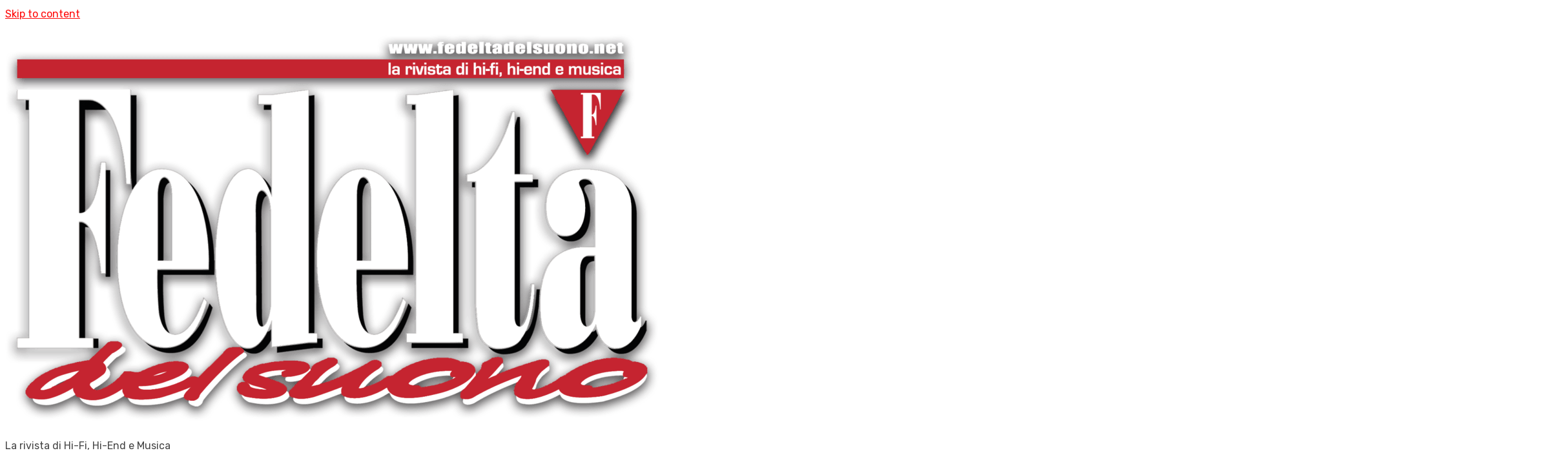

--- FILE ---
content_type: text/html; charset=UTF-8
request_url: https://www.fedeltadelsuono.net/573/sophos-hi-end-mette-in-catalogo-audio-research-vtl-krell-e-wilson-audio/
body_size: 49168
content:
<!DOCTYPE html>
<html lang="it-IT">
<head>
	<meta charset="UTF-8">
	<meta name="viewport" content="width=device-width, initial-scale=1">
	<link rel="profile" href="https://gmpg.org/xfn/11">
		<link rel="pingback" href="https://www.fedeltadelsuono.net/xmlrpc.php">
		<style id="jetpack-boost-critical-css">@media all{#jp-relatedposts{display:none;padding-top:1em;margin:1em 0;position:relative;clear:both}.jp-relatedposts::after{content:"";display:block;clear:both}#jp-relatedposts h3.jp-relatedposts-headline{margin:0 0 1em 0;display:inline-block;float:left;font-size:9pt;font-weight:700;font-family:inherit}#jp-relatedposts h3.jp-relatedposts-headline em::before{content:"";display:block;width:100%;min-width:30px;border-top:1px solid rgb(0 0 0/.2);margin-bottom:1em}#jp-relatedposts h3.jp-relatedposts-headline em{font-style:normal;font-weight:700}.wp-block-button__link{align-content:center;box-sizing:border-box;display:inline-block;height:100%;text-align:center;word-break:break-word}:where(.wp-block-button__link){border-radius:9999px;box-shadow:none;padding:calc(.667em + 2px) calc(1.333em + 2px);text-decoration:none}.wp-block-button__link.no-border-radius{border-radius:0!important}ul{box-sizing:border-box}.wp-block-separator{border:none;border-top:2px solid}.entry-content{counter-reset:footnotes}:root{--wp--preset--font-size--normal:16px;--wp--preset--font-size--huge:42px}.screen-reader-text{border:0;clip-path:inset(50%);height:1px;margin:-1px;overflow:hidden;padding:0;position:absolute;width:1px;word-wrap:normal!important}html :where([style*=border-width]){border-style:solid}html :where(img[class*=wp-image-]){height:auto;max-width:100%}:where(figure){margin:0 0 1em}#cookie-law-info-bar{font-size:15px;margin:0 auto;padding:12px 10px;position:absolute;text-align:center;box-sizing:border-box;width:100%;z-index:9999;display:none;left:0;font-weight:300;box-shadow:0-1px 10px 0 rgb(172 171 171/.3)}#cookie-law-info-again{font-size:10pt;margin:0;padding:5px 10px;text-align:center;z-index:9999;box-shadow:#161616 2px 2px 5px 2px}#cookie-law-info-bar span{vertical-align:middle}.cli-plugin-button{display:inline-block;padding:9px 12px;color:#fff;text-decoration:none;position:relative;margin-left:5px;text-decoration:none}.cli-plugin-main-link{margin-left:0;font-weight:550;text-decoration:underline}.cli-plugin-button,.medium.cli-plugin-button{font-size:13px;font-weight:400;line-height:1}.cli-plugin-button{margin-top:5px}.cli-bar-popup{-moz-background-clip:padding;-webkit-background-clip:padding;background-clip:padding-box;-webkit-border-radius:30px;-moz-border-radius:30px;border-radius:30px;padding:20px}.cli-container-fluid{padding-right:15px;padding-left:15px;margin-right:auto;margin-left:auto}.cli-row{display:-ms-flexbox;display:flex;-ms-flex-wrap:wrap;flex-wrap:wrap;margin-right:-15px;margin-left:-15px}.cli-align-items-stretch{-ms-flex-align:stretch!important;align-items:stretch!important}.cli-px-0{padding-left:0;padding-right:0}.cli-btn{font-size:14px;display:inline-block;font-weight:400;text-align:center;white-space:nowrap;vertical-align:middle;border:1px solid #fff0;padding:.5rem 1.25rem;line-height:1;border-radius:.25rem}.cli-modal-backdrop{position:fixed;top:0;right:0;bottom:0;left:0;z-index:1040;background-color:#000;display:none}.cli-modal-backdrop.cli-fade{opacity:0}.cli-modal a{text-decoration:none}.cli-modal .cli-modal-dialog{position:relative;width:auto;margin:.5rem;font-family:-apple-system,BlinkMacSystemFont,"Segoe UI",Roboto,"Helvetica Neue",Arial,sans-serif,"Apple Color Emoji","Segoe UI Emoji","Segoe UI Symbol";font-size:1rem;font-weight:400;line-height:1.5;color:#212529;text-align:left;display:-ms-flexbox;display:flex;-ms-flex-align:center;align-items:center;min-height:calc(100% - (.5rem*2))}@media (min-width:576px){.cli-modal .cli-modal-dialog{max-width:500px;margin:1.75rem auto;min-height:calc(100% - (1.75rem*2))}}@media (min-width:992px){.cli-modal .cli-modal-dialog{max-width:900px}}.cli-modal-content{position:relative;display:-ms-flexbox;display:flex;-ms-flex-direction:column;flex-direction:column;width:100%;background-color:#fff;background-clip:padding-box;border-radius:.3rem;outline:0}.cli-modal .cli-modal-close{position:absolute;right:10px;top:10px;z-index:1;padding:0;background-color:transparent!important;border:0;-webkit-appearance:none;font-size:1.5rem;font-weight:700;line-height:1;color:#000;text-shadow:0 1px 0#fff}.cli-switch{display:inline-block;position:relative;min-height:1px;padding-left:70px;font-size:14px}.cli-switch input[type=checkbox]{display:none}.cli-switch .cli-slider{background-color:#e3e1e8;height:24px;width:50px;bottom:0;left:0;position:absolute;right:0;top:0}.cli-switch .cli-slider:before{background-color:#fff;bottom:2px;content:"";height:20px;left:2px;position:absolute;width:20px}.cli-switch input:checked+.cli-slider{background-color:#00acad}.cli-switch input:checked+.cli-slider:before{transform:translateX(26px)}.cli-switch .cli-slider{border-radius:34px}.cli-switch .cli-slider:before{border-radius:50%}.cli-tab-content{background:#fff}.cli-tab-content{width:100%;padding:30px}@media (max-width:767px){.cli-tab-content{padding:30px 10px}}.cli-container-fluid{padding-right:15px;padding-left:15px;margin-right:auto;margin-left:auto}.cli-row{display:-ms-flexbox;display:flex;-ms-flex-wrap:wrap;flex-wrap:wrap;margin-right:-15px;margin-left:-15px}.cli-align-items-stretch{-ms-flex-align:stretch!important;align-items:stretch!important}.cli-px-0{padding-left:0;padding-right:0}.cli-btn{font-size:14px;display:inline-block;font-weight:400;text-align:center;white-space:nowrap;vertical-align:middle;border:1px solid #fff0;padding:.5rem 1.25rem;line-height:1;border-radius:.25rem}.cli-modal-backdrop{position:fixed;top:0;right:0;bottom:0;left:0;z-index:1040;background-color:#000;-webkit-transform:scale(0);transform:scale(0)}.cli-modal-backdrop.cli-fade{opacity:0}.cli-modal{position:fixed;top:0;right:0;bottom:0;left:0;z-index:99999;transform:scale(0);overflow:hidden;outline:0;display:none}.cli-modal a{text-decoration:none}.cli-modal .cli-modal-dialog{position:relative;width:auto;margin:.5rem;font-family:inherit;font-size:1rem;font-weight:400;line-height:1.5;color:#212529;text-align:left;display:-ms-flexbox;display:flex;-ms-flex-align:center;align-items:center;min-height:calc(100% - (.5rem*2))}@media (min-width:576px){.cli-modal .cli-modal-dialog{max-width:500px;margin:1.75rem auto;min-height:calc(100% - (1.75rem*2))}}.cli-modal-content{position:relative;display:-ms-flexbox;display:flex;-ms-flex-direction:column;flex-direction:column;width:100%;background-color:#fff;background-clip:padding-box;border-radius:.2rem;box-sizing:border-box;outline:0}.cli-switch{display:inline-block;position:relative;min-height:1px;padding-left:38px;font-size:14px}.cli-switch input[type=checkbox]{display:none}.cli-switch .cli-slider{background-color:#e3e1e8;height:20px;width:38px;bottom:0;left:0;position:absolute;right:0;top:0}.cli-switch .cli-slider:before{background-color:#fff;bottom:2px;content:"";height:15px;left:3px;position:absolute;width:15px}.cli-switch input:checked+.cli-slider{background-color:#61a229}.cli-switch input:checked+.cli-slider:before{transform:translateX(18px)}.cli-switch .cli-slider{border-radius:34px;font-size:0}.cli-switch .cli-slider:before{border-radius:50%}.cli-tab-content{background:#fff}.cli-tab-content{width:100%;padding:5px 30px 5px 5px;box-sizing:border-box}@media (max-width:767px){.cli-tab-content{padding:30px 10px}}.cli-tab-footer .cli-btn{background-color:#00acad;padding:10px 15px;text-decoration:none}.cli-tab-footer .wt-cli-privacy-accept-btn{background-color:#61a229;color:#fff;border-radius:0}.cli-tab-footer{width:100%;text-align:right;padding:20px 0}.cli-col-12{width:100%}.cli-tab-header{display:flex;justify-content:space-between}.cli-tab-header a:before{width:10px;height:2px;left:0;top:calc(50% - 1px)}.cli-tab-header a:after{width:2px;height:10px;left:4px;top:calc(50% - 5px);-webkit-transform:none;transform:none}.cli-tab-header a:before{width:7px;height:7px;border-right:1px solid #4a6e78;border-bottom:1px solid #4a6e78;content:" ";transform:rotate(-45deg);margin-right:10px}.cli-tab-header a.cli-nav-link{position:relative;display:flex;align-items:center;font-size:14px;color:#000;text-transform:capitalize}.cli-tab-header{border-radius:5px;padding:12px 15px;background-color:#f2f2f2}.cli-modal .cli-modal-close{position:absolute;right:0;top:0;z-index:1;-webkit-appearance:none;width:40px;height:40px;padding:0;border-radius:50%;padding:10px;background:#fff0;border:none;min-width:40px}.cli-tab-container h4{font-family:inherit;font-size:16px;margin-bottom:15px;margin:10px 0}#cliSettingsPopup .cli-tab-section-container{padding-top:12px}.cli-privacy-content-text{font-size:14px;line-height:1.4;margin-top:0;padding:0;color:#000}.cli-tab-content{display:none}.cli-tab-section .cli-tab-content{padding:10px 20px 5px 20px}.cli-tab-section{margin-top:5px}@media (min-width:992px){.cli-modal .cli-modal-dialog{max-width:645px}}.cli-switch .cli-slider:after{content:attr(data-cli-disable);position:absolute;right:50px;color:#000;font-size:12px;text-align:right;min-width:80px}.cli-switch input:checked+.cli-slider:after{content:attr(data-cli-enable)}.cli-privacy-overview:not(.cli-collapsed) .cli-privacy-content{max-height:60px;overflow:hidden}a.cli-privacy-readmore{font-size:12px;margin-top:12px;display:inline-block;padding-bottom:0;color:#000;text-decoration:underline}.cli-modal-footer{position:relative}a.cli-privacy-readmore:before{content:attr(data-readmore-text)}.cli-modal-close svg{fill:#000}span.cli-necessary-caption{color:#000;font-size:12px}.cli-tab-container .cli-row{max-height:500px;overflow-y:auto}.wt-cli-sr-only{display:none;font-size:16px}.wt-cli-necessary-checkbox{display:none!important}.wt-cli-privacy-overview-actions{padding-bottom:0}.wt-cli-cookie-description{font-size:14px;line-height:1.4;margin-top:0;padding:0;color:#000}.es_spinner_image{display:none;float:right}@font-face{font-family:"Material Icons";font-style:normal;font-weight:400;font-display:swap}.material-icons{font-family:"Material Icons";font-weight:400;font-style:normal;font-size:24px;display:inline-block;line-height:1;text-transform:none;letter-spacing:normal;word-wrap:normal;white-space:nowrap;direction:ltr;-webkit-font-feature-settings:"liga";-webkit-font-smoothing:antialiased}a,article,aside,body,div,em,fieldset,figure,form,h1,h2,h3,h4,h5,header,html,i,iframe,img,ins,label,li,nav,p,section,span,strong,time,ul{margin:0;padding:0;border:0;font-size:100%;font:inherit;vertical-align:baseline}article,aside,figure,header,nav,section{display:block}html{-webkit-text-size-adjust:100%}body{text-rendering:optimizelegibility;line-height:1}ul{list-style:none}strong{font-weight:700}button,input,textarea{font-family:inherit;font-size:100%;margin:0}button,input{overflow:visible}button{text-transform:none}[type=button],[type=submit],button{-webkit-appearance:button}body,html{-moz-osx-font-smoothing:grayscale;-webkit-font-smoothing:antialiased}body,button,input,textarea{color:#444;font-family:Rubik,sans-serif;font-size:16px;font-size:1rem;line-height:1.75}body{word-wrap:break-word}h1,h2,h3,h4,h5{clear:both;font-family:"Work Sans",sans-serif;color:#222}h1{font-size:28px;font-size:1.75rem;font-weight:400;line-height:1.25}h2{font-size:24px;font-size:1.5rem;line-height:1.25}h3{font-size:21px;font-size:1.3125rem;line-height:1.25}h4{font-size:18px;font-size:1.125rem;line-height:1.25}h5{font-size:14px;font-size:.875rem;text-transform:uppercase;line-height:1.5}h1,h2,h3{margin:20px 0 10px}h4,h5{margin:10px 0 5px}p{margin:0 0 20px}.entry-content h3:first-child{margin-top:0}em,i{font-style:italic}ins{text-decoration:none}.sep{display:inline-block;padding:0 .25rem}.material-icons.md-middle{vertical-align:middle}.material-icons.md-20{font-size:20px}.site-title{font-size:2rem;font-weight:700;line-height:1.125;font-family:"Work Sans",sans-serif}.site-description{font-size:1rem;color:#888;line-height:1.25}.entry-title{padding:0;margin:0}h1.entry-title{font-weight:400}.widget-title{margin:0 0 15px;padding:0;font-family:Rubik,sans-serif;font-size:.875rem;text-transform:uppercase;line-height:1.5;letter-spacing:.5px}a{color:#0573b4;text-decoration:none}.site-title a{color:#111}*,:after,:before{box-sizing:inherit}ul{margin:0 0 20px 20px;padding:0 0 0 20px}ul{list-style:disc}li>ul{margin-bottom:0;margin-left:30px}img{height:auto;max-width:100%}figure{margin:auto}.container{max-width:600px;margin:auto;padding-left:20px;padding-right:20px}.site{background-color:#fff;margin:auto}.site-boxed .site{max-width:1160px}.row{margin-left:-10px;margin-right:-10px;-webkit-box-sizing:border-box;box-sizing:border-box}.col-12{position:relative;min-height:1px;padding-left:10px;padding-right:10px;-webkit-box-sizing:border-box;box-sizing:border-box}.clear:after,.clear:before,.container:after,.container:before,.entry-content:after,.entry-content:before,.hentry:after,.hentry:before,.site-content:after,.site-content:before,.site-header:after,.site-header:before{content:"";display:table;table-layout:fixed}.clear:after,.container:after,.entry-content:after,.hentry:after,.site-content:after,.site-header:after{clear:both}.screen-reader-text{clip:rect(1px,1px,1px,1px);height:1px;overflow:hidden;position:absolute!important;width:1px;word-wrap:normal!important}.site-logo{max-width:180px;margin:auto;padding:0 10px;line-height:1}.site-logo .custom-logo{display:inline-block;vertical-align:middle;max-width:100%;height:auto;margin-bottom:10px}.site-branding{position:relative;padding:0;text-align:center;margin:30px auto}.site-title{margin:auto;padding:0 10px}.site-description{max-width:760px;margin:10px auto 0;padding:0 20px;font-size:16px}.header-bottom{display:none}.home-icon{display:none;padding:0 4px;text-align:center}.home-icon a{display:inline-block;width:30px;height:30px;color:#fff;text-decoration:none;opacity:1}.home-icon .material-icons{font-size:22px;line-height:30px}.search-popup{display:none;position:relative;padding:0;margin-top:10px}.search-popup .search-form{position:absolute;top:38px;right:0;width:200px;height:40px;padding:0 10px;opacity:0;visibility:hidden;background-color:#fff;border:1px solid rgb(0 0 0/.08);box-shadow:0 2px 4px -2px rgb(0 0 0/.1);z-index:20;box-sizing:border-box}.search-popup .search-form .search-field{height:28px;width:180px;line-height:28px;font-size:14px;padding:5px 30px 5px 5px;margin:8px 0 0 0;border:0;border-radius:0;background-color:#fff;position:relative;box-sizing:border-box}.search-popup .search-form .search-submit{position:absolute;top:8px;right:5px;height:25px;width:30px;padding:0;margin:0;line-height:25px;background:#fff0;color:#888}.search-popup-button{display:inline-block;width:30px;height:30px;padding:0 5px;text-align:center;line-height:30px;font-size:14px;color:#fff;z-index:10;outline:0;opacity:1}.search-popup-button .search-icon:before{font-family:"Material Icons";font-weight:400;font-style:normal;font-size:22px;display:inline-block;line-height:1;text-transform:none;letter-spacing:normal;word-wrap:normal;white-space:nowrap;direction:ltr;-webkit-font-feature-settings:"liga";-webkit-font-smoothing:antialiased;content:"";vertical-align:middle}.social-links{display:none;margin:auto}.main-navigation{display:none;clear:both;margin:auto}.main-navigation ul{list-style:none;margin:0;padding:0;text-align:left}.main-navigation li{display:block;position:relative}.main-navigation a{display:block;text-decoration:none;font-size:14px}.main-navigation ul ul{display:none;padding:0}.main-navigation ul ul a{display:block}.mobile-header{margin-bottom:20px}.mobile-navbar{position:relative;height:44px;background-color:#288ac4;z-index:10000}.mobile-navbar .search-popup{display:inline-block;float:right;margin-top:6px}.mobile-navbar .search-popup-button{color:#fff}.mobile-navbar .menu-toggle{position:relative;display:inline-block;width:44px;height:44px;margin:0;padding:0;float:left;background:#fff0;color:#fff;text-decoration:none}.mobile-navigation{position:relative;outline:0;display:block;padding:0;margin:0;background-color:#288ac4;border-top:1px solid rgb(255 255 255/.25);box-sizing:border-box}.mobile-navigation-wrapper{position:absolute;top:0;left:0;visibility:hidden;opacity:0;z-index:-1;width:100%;padding:10px 0;background-color:#288ac4;transform:translateY(-44px)}.mobile-navigation ul{margin:0 20px;padding:0}.mobile-navigation ul ul{margin:0}.mobile-navigation li{margin:0 10px}.mobile-navigation li a{padding:10px 0;font-size:14px;line-height:1.5}.mobile-navigation .mobile-menu li{border-top:1px solid rgb(255 255 255/.25)}.mobile-navigation .mobile-menu>li:first-of-type{border-top:0}.mobile-navigation .mobile-menu>li:last-child{border-bottom:0}.mobile-navigation .mobile-menu a{color:#fff;opacity:1}.mobile-navigation .mobile-menu ul li{margin:0}.mobile-navigation .mobile-menu ul li a{padding:10px}.button-toggle{display:block;background-color:#fff;content:"";height:2px;opacity:1;position:absolute;width:22px;z-index:20;left:10px;top:22px}.button-toggle:before{background-color:#fff;content:"";height:2px;left:0;position:absolute;top:-6px;transform-origin:center center 0;width:22px}.button-toggle:after{background-color:#fff;bottom:-6px;content:"";height:2px;left:0;position:absolute;transform-origin:center center 0;width:22px}.dropdown-toggle{height:42px;width:42px;padding:0;margin:0;position:absolute;top:0;right:0;text-transform:none;background-color:#fff0;color:#fff;border:0;content:"";-webkit-border-radius:0;border-radius:0}.dropdown-toggle:after{font-family:"Material Icons";font-weight:400;font-style:normal;font-size:20px;display:inline-block;line-height:1;text-transform:none;letter-spacing:normal;word-wrap:normal;white-space:nowrap;direction:ltr;-webkit-font-feature-settings:"liga";-webkit-font-smoothing:antialiased;content:"";vertical-align:middle;padding:4px 8px;border-left:1px solid rgb(255 255 255/.25)}.hentry{margin-bottom:30px}.entry-thumbnail{margin:auto;overflow:hidden}.entry-thumbnail img{display:block;margin:auto}.byline,.cat-links,.comments-link,.posted-on{font-size:1em}.entry-meta{margin-top:5px;font-size:.875rem;color:#888;text-align:center;line-height:1.3}.author a,.cat-links a,.posted-on a{display:inline-block}.author a,.posted-on a{color:#888}.cat-links a{color:#0573b4;font-weight:700}.entry-meta-top .cat-links a{margin-top:0;margin-bottom:5px}.entry-meta-top .comments-link{float:right;display:inline-block;padding:0 0 0 20px}.entry-meta-top .comments-link>a{position:relative;display:block;padding:0 5px;min-width:26px;height:20px;background-color:#aaa;color:#fff;font-size:12px;text-align:center;line-height:20px;border-radius:2px;box-sizing:border-box}.entry-meta-top .comments-link>a:after{border-left:5px solid #fff0;border-right:5px solid #fff0;border-top:8px solid #aaa;bottom:-6px;content:"";left:50%;margin-left:-5px;color:#fff;position:absolute}.updated:not(.published){display:none}.byline .author{display:inline-block;text-transform:none}.byline+.posted-on{padding-left:.5rem}.byline+.posted-on:before{content:"-";padding-right:.5rem}.reading-time{margin-top:5px}.reading-eta,.word-count{padding:0 .25rem}.reading-eta{font-weight:700}.single .entry-header{margin-bottom:20px}.single .entry-meta{margin:10px auto 0;text-align:left}.single .entry-thumbnail{margin:0 auto 20px}.single .entry-thumbnail img{display:block;margin:auto;max-width:100%;height:auto}.single .author{font-size:.875rem}.single .entry-meta-top{display:-webkit-flex;display:flex;-webkit-flex-direction:row;flex-direction:row;-webkit-flex-wrap:nowrap;flex-wrap:nowrap;-webkit-box-align:start;-ms-flex-align:start;align-items:flex-start;justify-content:space-between;margin:0 auto 5px;text-align:left}.single .cat-links a{position:relative;padding:3px 6px 2px;margin-right:5px;font-size:12px;font-weight:700;text-transform:uppercase;letter-spacing:.5px;color:#fff;border-radius:2px;background-color:#0573b4}.widget{margin:0 0 30px;color:#666}.widget a{color:#444;opacity:1}.widget-title{position:relative}.widget-title{color:#222}.widget-area{font-size:.875rem}.widget_media_image img{display:block}button,input[type=submit]{border:0;border-radius:2px;background:#0573b4;color:#fff;font-size:14px;text-transform:uppercase;line-height:1.5;padding:10px 25px 9px;opacity:1;font-weight:700;box-sizing:border-box}input[type=email],input[type=search],input[type=text],textarea{color:#888;border:1px solid rgb(0 0 0/.08);-webkit-box-sizing:border-box;box-sizing:border-box}input[type=email],input[type=search],input[type=text],textarea{padding:5px 10px}.search-form{position:relative}.search-form .search-field,.search-form input[type=search]{width:100%;padding:5px 40px 5px 10px;border:1px solid rgb(0 0 0/.08);background-color:#fff;font-size:.875rem;line-height:28px;-webkit-appearance:none}.search-form .search-submit{position:absolute;right:0;top:0;padding:0 10px;width:50px;height:40px;background-color:#fff0;color:#666;text-align:center;border-radius:0;box-sizing:border-box}iframe{max-width:100%}@media screen and (min-width:600px){.site-logo{max-width:220px}h1.entry-title{text-align:left}}@media screen and (min-width:720px){.container{max-width:760px}}@media screen and (min-width:960px){.container{max-width:1040px}.col-12{float:left}.col-12{width:100%}.site-inner{margin:0-20px}.content-area{width:66.66666667%;float:left;box-sizing:border-box;padding:0 20px}.sidebar{width:33.33333333%;float:right;box-sizing:border-box;padding:0 20px}h1{font-size:2rem}h2{font-size:1.75rem}h3{font-size:1.5rem}h4{font-size:1.3125rem}.dropdown-toggle,.mobile-header{display:none}.main-navigation{display:inline-block;clear:none}.main-navigation ul{display:inline-block;background-color:#fff0;text-align:center}.main-navigation a,.main-navigation li{display:inline-block}.main-navigation a{color:#444;border:0}.main-navigation>ul>li>a{padding:8px 4px 7px;margin:0;color:#fff;line-height:35px;font-size:14px;font-weight:700;text-transform:uppercase;border:0;opacity:1}.main-navigation>ul>li{padding:0 6px}.main-navigation>ul>li.menu-item-has-children>a{position:relative;padding-right:18px}.main-navigation>ul>li.menu-item-has-children>a:after{font-family:"Material Icons";font-weight:400;font-style:normal;font-size:16px;display:inline-block;line-height:1;text-transform:none;letter-spacing:normal;word-wrap:normal;white-space:nowrap;direction:ltr;-webkit-font-feature-settings:"liga";-webkit-font-smoothing:antialiased;content:"";position:absolute;right:0;top:18px;width:18px;text-align:center}.main-navigation ul ul{display:block;position:absolute;top:40px;left:0;padding:0;visibility:hidden;opacity:0;border:1px solid rgb(0 0 0/.08);background-color:#fff;z-index:9998;text-align:left}.main-navigation>ul:after,.main-navigation>ul:before{content:none}.main-navigation ul ul a{min-width:190px;margin:0;padding:10px 15px;line-height:20px;border-top:1px solid #eaeaea}.main-navigation ul ul>li:first-child>a{border-top:0}.site-header{margin-bottom:40px}.site-branding{padding:20px 0;margin:0}.site-logo,.site-title{padding:0}.site-description{padding:0}.home-icon,.search-popup,.social-links{display:inline-block;vertical-align:top}.search-popup .search-form{top:-3px;right:30px;height:36px;border-radius:128px}.search-popup .search-form .search-field{height:26px;line-height:26px;margin-top:6px}.search-popup .search-form .search-submit{top:5px}.flex-container{position:relative;min-height:140px;display:-webkit-box;display:-ms-flexbox;display:flex;flex-direction:row;-ms-flex-wrap:wrap;flex-wrap:wrap;-webkit-box-align:center;-ms-flex-align:center;align-items:center}.header-bottom{display:block}.header-bottom{position:relative;height:50px;background-color:#288ac4}.header-bottom .home-icon,.header-bottom .search-popup,.header-bottom .social-links{margin-top:10px}.header-bottom .search-popup,.header-bottom .social-links{margin-left:16px}.header-title-left .flex-container{-webkit-box-pack:start;-ms-flex-pack:start;justify-content:space-between}.header-title-left .site-branding{text-align:left;margin:0 20px 0 0;flex:1}.header-title-left .site-logo,.header-title-left .site-title{margin:0}.header-title-left .site-description{margin-left:0;margin-right:0;font-size:.875rem}.menu-left .home-icon,.menu-left .main-navigation{float:left}.menu-left .search-popup,.menu-left .social-links{float:right}.hentry{margin-bottom:30px}.single .entry-header,.single .entry-thumbnail{margin-bottom:30px}}@media screen and (min-width:1440px){.site-boxed .site{max-width:1320px}.container{max-width:1200px;padding-left:30px;padding-right:30px}.site-inner{margin:0-30px}.content-area,.sidebar{padding:0 30px}.row{margin-left:-15px;margin-right:-15px}.col-12{padding-left:15px;padding-right:15px}.header-title-left .site-branding{margin-right:30px}.single .entry-content,.single .entry-header{padding-left:30px;padding-right:30px}}@media screen and (min-width:1600px){.site-boxed .site{max-width:1380px}.container{max-width:1260px}}@media screen and (min-width:960px){.social-links{vertical-align:top}}.jetpack-subscribe-modal{visibility:hidden;position:fixed;z-index:50000;left:0;top:0;width:100%;height:100%;overflow:auto;background-color:#fff0}.jetpack-subscribe-floating-button{position:fixed;z-index:50000;bottom:0;right:0}#likes-other-gravatars{display:none;position:absolute;padding:9px 12px 10px 12px;background-color:#fff;border:solid 1px #dcdcde;border-radius:4px;box-shadow:none;min-width:220px;max-height:240px;height:auto;overflow:auto;z-index:1000}#likes-other-gravatars *{line-height:normal}#likes-other-gravatars .likes-text{color:#101517;font-size:12px;font-weight:500;padding-bottom:8px}#likes-other-gravatars ul{margin:0;padding:0;text-indent:0;list-style-type:none}#likes-other-gravatars ul.wpl-avatars{overflow:auto;display:block;max-height:190px}.post-likes-widget-placeholder .button{display:none}.screen-reader-text{border:0;clip-path:inset(50%);height:1px;margin:-1px;overflow:hidden;padding:0;position:absolute!important;width:1px;word-wrap:normal!important}.swiper{display:block;list-style:none;margin-left:auto;margin-right:auto;overflow:hidden;padding:0;position:relative;z-index:1}.swiper-wrapper{box-sizing:initial;display:flex;height:100%;position:relative;width:100%;z-index:1}.swiper-wrapper{transform:translateZ(0)}.swiper-button-next,.swiper-button-prev{align-items:center;color:#007aff;display:flex;height:44px;justify-content:center;margin-top:-22px;position:absolute;top:50%;width:27px;z-index:10}.swiper-button-next svg,.swiper-button-prev svg{height:100%;-o-object-fit:contain;object-fit:contain;transform-origin:center;width:100%}.swiper-button-prev{left:10px;right:auto}.swiper-button-next:after,.swiper-button-prev:after{font-family:swiper-icons;font-size:44px;font-variant:normal;letter-spacing:0;line-height:1;text-transform:none!important}.swiper-button-prev:after{content:"prev"}.swiper-button-next{left:auto;right:10px}.swiper-button-next:after{content:"next"}.swiper-pagination{position:absolute;text-align:center;transform:translateZ(0);z-index:10}:root{--jp-carousel-primary-color:#fff;--jp-carousel-primary-subtle-color:#999;--jp-carousel-bg-color:#000;--jp-carousel-bg-faded-color:#222;--jp-carousel-border-color:#3a3a3a}:root .jp-carousel-light{--jp-carousel-primary-color:#000;--jp-carousel-primary-subtle-color:#646970;--jp-carousel-bg-color:#fff;--jp-carousel-bg-faded-color:#fbfbfb;--jp-carousel-border-color:#dcdcde}.jp-carousel-overlay .swiper-button-next,.jp-carousel-overlay .swiper-button-prev{background-image:none}.jp-carousel-wrap *{line-height:inherit}.jp-carousel-wrap.swiper{height:auto;width:100vw}.jp-carousel-overlay .swiper-button-next,.jp-carousel-overlay .swiper-button-prev{opacity:.5;height:initial;width:initial;padding:20px 40px;background-image:none}.jp-carousel-overlay .swiper-button-next::after,.jp-carousel-overlay .swiper-button-prev::after{content:none}.jp-carousel-overlay .swiper-button-next svg,.jp-carousel-overlay .swiper-button-prev svg{height:30px;width:28px;background:var(--jp-carousel-bg-color);border-radius:4px}.jp-carousel-overlay{font-family:"Helvetica Neue",sans-serif!important;z-index:2147483647;overflow-x:hidden;overflow-y:auto;direction:ltr;position:fixed;top:0;right:0;bottom:0;left:0;background:var(--jp-carousel-bg-color)}.jp-carousel-overlay *{box-sizing:border-box}.jp-carousel-overlay h2::before,.jp-carousel-overlay h3::before{content:none;display:none}.jp-carousel-overlay .swiper .swiper-button-prev{left:0;right:auto}.jp-carousel-overlay .swiper .swiper-button-next{right:0;left:auto}.jp-carousel-container{display:grid;grid-template-rows:1fr 64px;height:100%}.jp-carousel-info{display:flex;flex-direction:column;text-align:left!important;-webkit-font-smoothing:subpixel-antialiased!important;z-index:100;background-color:var(--jp-carousel-bg-color);opacity:1}.jp-carousel-info-footer{position:relative;background-color:var(--jp-carousel-bg-color);height:64px;display:flex;align-items:center;justify-content:space-between;width:100vw}.jp-carousel-info-extra{display:none;background-color:var(--jp-carousel-bg-color);padding:35px;width:100vw;border-top:1px solid var(--jp-carousel-bg-faded-color)}.jp-carousel-title-and-caption{margin-bottom:15px}.jp-carousel-photo-info{left:0!important;width:100%!important}.jp-carousel-comments-wrapper{padding:0;width:100%!important;display:none}.jp-carousel-close-hint{letter-spacing:0!important;position:fixed;top:20px;right:30px;padding:10px;text-align:right;width:45px;height:45px;z-index:15;color:var(--jp-carousel-primary-color)}.jp-carousel-close-hint svg{padding:3px 2px;background:var(--jp-carousel-bg-color);border-radius:4px}.jp-carousel-pagination-container{flex:1;margin:0 15px 0 35px}.jp-carousel-pagination,.jp-swiper-pagination{color:var(--jp-carousel-primary-color);font-size:15px;font-weight:400;white-space:nowrap;display:none;position:static!important}.jp-carousel-pagination-container .swiper-pagination{text-align:left;line-height:8px}.jp-carousel-pagination{padding-left:5px}.jp-carousel-info-footer .jp-carousel-photo-title-container{flex:4;justify-content:center;overflow:hidden;margin:0}.jp-carousel-photo-caption,.jp-carousel-photo-title{background:0 0!important;border:none!important;display:inline-block;font:400 20px/1.3em"Helvetica Neue",sans-serif;line-height:normal;letter-spacing:0!important;margin:0 0 10px 0;padding:0;overflow:hidden;text-shadow:none!important;text-transform:none!important;color:var(--jp-carousel-primary-color)}.jp-carousel-info-footer .jp-carousel-photo-caption{text-align:center;font-size:15px;white-space:nowrap;color:var(--jp-carousel-primary-subtle-color);margin:0;text-overflow:ellipsis}.jp-carousel-photo-title{font-size:32px;margin-bottom:2px}.jp-carousel-photo-description{color:var(--jp-carousel-primary-subtle-color);font-size:16px;margin:25px 0;width:100%;overflow:hidden;overflow-wrap:break-word}.jp-carousel-caption{font-size:14px;font-weight:400;margin:0}.jp-carousel-image-meta{color:var(--jp-carousel-primary-color);font:12px/1.4"Helvetica Neue",sans-serif!important;width:100%;display:none}.jp-carousel-image-meta ul{margin:0!important;padding:0!important;list-style:none!important}a.jp-carousel-image-download{display:inline-block;clear:both;color:var(--jp-carousel-primary-subtle-color);line-height:1;font-weight:400;font-size:14px;text-decoration:none}a.jp-carousel-image-download svg{display:inline-block;vertical-align:middle;margin:0 3px;padding-bottom:2px}.jp-carousel-comments{font:15px/1.7"Helvetica Neue",sans-serif!important;font-weight:400;background:none #fff0;width:100%;bottom:10px;margin-top:20px}#jp-carousel-comment-form{margin:0 0 10px!important;width:100%}textarea#jp-carousel-comment-form-comment-field{background:var(--jp-carousel-bg-faded-color);border:1px solid var(--jp-carousel-border-color);color:var(--jp-carousel-primary-subtle-color);font:16px/1.4"Helvetica Neue",sans-serif!important;width:100%;padding:10px 10px 5px;margin:0;float:none;height:147px;box-shadow:inset 2px 2px 2px rgb(0 0 0/.1);border-radius:3px;overflow:hidden;box-sizing:border-box}textarea#jp-carousel-comment-form-comment-field::-webkit-input-placeholder{color:#555}#jp-carousel-loading-overlay{display:none;position:fixed;top:0;bottom:0;left:0;right:0}#jp-carousel-loading-wrapper{display:flex;align-items:center;justify-content:center;height:100vh;width:100vw}#jp-carousel-library-loading,#jp-carousel-library-loading::after{border-radius:50%;width:40px;height:40px}#jp-carousel-library-loading{float:left;margin:22px 0 0 10px;font-size:10px;position:relative;text-indent:-9999em;border-top:8px solid rgb(255 255 255/.2);border-right:8px solid rgb(255 255 255/.2);border-bottom:8px solid rgb(255 255 255/.2);border-left:8px solid var(--jp-carousel-primary-color);transform:translateZ(0)}#jp-carousel-comment-form-spinner,#jp-carousel-comment-form-spinner::after{border-radius:50%;width:20px;height:20px}#jp-carousel-comment-form-spinner{display:none;float:left;font-size:10px;position:absolute;text-indent:-9999em;border-top:4px solid rgb(255 255 255/.2);border-right:4px solid rgb(255 255 255/.2);border-bottom:4px solid rgb(255 255 255/.2);border-left:4px solid var(--jp-carousel-primary-color);transform:translateZ(0);margin:0 auto;top:calc(50% - 15px);left:0;bottom:0;right:0}.jp-carousel-info-content-wrapper{max-width:800px;margin:auto}#jp-carousel-comment-form-submit-and-info-wrapper{display:none;overflow:hidden;width:100%}#jp-carousel-comment-form-commenting-as input{background:var(--jp-carousel-bg-color);border:1px solid var(--jp-carousel-border-color);color:var(--jp-carousel-primary-subtle-color);font:16px/1.4"Helvetica Neue",sans-serif!important;padding:10px;float:left;box-shadow:inset 2px 2px 2px rgb(0 0 0/.2);border-radius:2px;width:285px}#jp-carousel-comment-form-commenting-as fieldset{float:left;border:none;margin:20px 0 0 0;padding:0;clear:both}#jp-carousel-comment-form-commenting-as label{font:400 13px/1.7"Helvetica Neue",sans-serif!important;margin:0 20px 3px 0;float:left;width:100px}#jp-carousel-comment-form-button-submit{margin-top:20px;margin-left:auto;display:block;border:solid 1px var(--jp-carousel-primary-color);background:var(--jp-carousel-bg-color);border-radius:3px;padding:8px 16px;font-size:14px;color:var(--jp-carousel-primary-color)}#jp-carousel-comment-form-container{margin-bottom:15px;width:100%;margin-top:20px;color:var(--jp-carousel-primary-subtle-color);position:relative;overflow:hidden}#jp-carousel-comment-post-results{display:none;overflow:auto;width:100%}#jp-carousel-comments-loading{font:400 15px/1.7"Helvetica Neue",sans-serif!important;display:none;color:var(--jp-carousel-primary-subtle-color);text-align:left;margin-bottom:20px;width:100%;bottom:10px;margin-top:20px}.jp-carousel-photo-icons-container{flex:1;display:block;text-align:right;margin:0 20px 0 30px;white-space:nowrap}.jp-carousel-icon-btn{padding:16px;text-decoration:none;border:none;background:0 0;display:inline-block;height:64px}.jp-carousel-icon{border:none;display:inline-block;line-height:0;font-weight:400;font-style:normal;border-radius:4px;width:31px;padding:4px 3px 3px}.jp-carousel-icon svg{display:inline-block}.jp-carousel-overlay rect{fill:var(--jp-carousel-primary-color)}.jp-carousel-icon .jp-carousel-has-comments-indicator{display:none;font-size:12px;vertical-align:top;margin-left:-16px;line-height:1;padding:2px 4px;border-radius:4px;background:var(--jp-carousel-primary-color);color:var(--jp-carousel-bg-color);font-weight:400;font-family:"Helvetica Neue",sans-serif!important;position:relative}@media only screen and (max-width:760px){.jp-carousel-overlay .swiper .swiper-button-next,.jp-carousel-overlay .swiper .swiper-button-prev{display:none!important}.jp-carousel-image-meta{float:none!important;width:100%!important;box-sizing:border-box;margin-left:0}.jp-carousel-close-hint{font-size:26px!important;position:fixed!important;top:10px;right:10px}.jp-carousel-wrap{background-color:var(--jp-carousel-bg-color)}.jp-carousel-caption{overflow:visible!important}.jp-carousel-info-footer .jp-carousel-photo-title-container{display:none}.jp-carousel-photo-icons-container{margin:0 10px 0 0;white-space:nowrap}.jp-carousel-icon-btn{padding-left:20px}.jp-carousel-pagination{padding-left:5px}.jp-carousel-pagination-container{margin-left:25px}#jp-carousel-comment-form-commenting-as fieldset,#jp-carousel-comment-form-commenting-as input{width:100%;float:none}}.sd-content ul li a.sd-button>span{line-height:23px;margin-left:6px}.sd-social-icon .sd-content ul li a.sd-button>span{margin-left:0}body .sd-social-icon .sd-content ul li[class*=share-] a.sd-button.share-icon.no-text span:not(.custom-sharing-span){display:none}.sd-social-icon .sd-content ul li[class*=share-] a.sd-button>span{line-height:1}}@media all{.widget_eu_cookie_law_widget{border:none;bottom:1em;left:1em;margin:0;padding:0;position:fixed;right:1em;width:auto;z-index:50001}#eu-cookie-law{background-color:#fff;border:1px solid #dedede;color:#2e4467;font-size:12px;line-height:1.5;overflow:hidden;padding:6px 6px 6px 15px;position:relative}#eu-cookie-law a{color:inherit;text-decoration:underline}#eu-cookie-law form{margin-bottom:0;position:static}#eu-cookie-law input{background:#f3f3f3;border:1px solid #dedede;border-radius:3px;color:#2e4453;display:inline;float:right;font-family:inherit;font-size:14px;font-weight:inherit;line-height:inherit;margin:0 0 0 5%;padding:8px 12px;position:static;text-transform:none}@media (max-width:600px){#eu-cookie-law{padding-bottom:55px}#eu-cookie-law input.accept{bottom:8px;position:absolute;right:8px}}}</style><meta name='robots' content='index, follow, max-image-preview:large, max-snippet:-1, max-video-preview:-1' />
<!-- Jetpack Site Verification Tags -->
<meta name="google-site-verification" content="1ZokMFI0WUq9VkywvrGcxmt0Gca5H-LEEuLY1LAz_I8" />
<meta name="yandex-verification" content="d8364abb5b24007b" />
<meta property="og:title" content="SOPHOS HI END mette in catalogo Audio Research, VTL, Krell e Wilson Audio…"/>
<meta property="og:description" content="Sophos Hi End acquisisce altri prestigiosi marchi. E’ iniziata la collaborazione con l’importatore italiano Audio Natali, che fornisce all’azienda viterbe"/>
<meta property="og:image" content="https://www.fedeltadelsuono.net/"/>
<meta property="og:type" content="article"/>
<meta property="og:article:published_time" content="2009-04-06 12:41:35"/>
<meta property="og:article:modified_time" content="2017-03-15 01:29:28"/>
<meta property="og:article:tag" content="FdS"/>
<meta property="og:article:tag" content="fedeltà del suono"/>
<meta name="twitter:card" content="summary">
<meta name="twitter:title" content="SOPHOS HI END mette in catalogo Audio Research, VTL, Krell e Wilson Audio…"/>
<meta name="twitter:description" content="Sophos Hi End acquisisce altri prestigiosi marchi. E’ iniziata la collaborazione con l’importatore italiano Audio Natali, che fornisce all’azienda viterbe"/>
<meta name="twitter:image" content="https://www.fedeltadelsuono.net/"/>
<meta name="author" content="admin"/>

	<!-- This site is optimized with the Yoast SEO plugin v26.7 - https://yoast.com/wordpress/plugins/seo/ -->
	<title>SOPHOS HI END mette in catalogo Audio Research, VTL, Krell e Wilson Audio... - FDS - Fedeltà del Suono</title>
	<link rel="canonical" href="https://www.fedeltadelsuono.net/573/sophos-hi-end-mette-in-catalogo-audio-research-vtl-krell-e-wilson-audio/" />
	<meta property="og:url" content="https://www.fedeltadelsuono.net/573/sophos-hi-end-mette-in-catalogo-audio-research-vtl-krell-e-wilson-audio/" />
	<meta property="og:site_name" content="FDS - Fedeltà del Suono" />
	<meta property="article:publisher" content="https://www.facebook.com/fedeltadelsuono/" />
	<meta property="article:published_time" content="2009-04-06T10:41:35+00:00" />
	<meta property="article:modified_time" content="2017-03-15T00:29:28+00:00" />
	<meta name="author" content="admin" />
	<meta name="twitter:label1" content="Scritto da" />
	<meta name="twitter:data1" content="admin" />
	<meta name="twitter:label2" content="Tempo di lettura stimato" />
	<meta name="twitter:data2" content="1 minuto" />
	<script data-jetpack-boost="ignore" type="application/ld+json" class="yoast-schema-graph">{"@context":"https://schema.org","@graph":[{"@type":"Article","@id":"https://www.fedeltadelsuono.net/573/sophos-hi-end-mette-in-catalogo-audio-research-vtl-krell-e-wilson-audio/#article","isPartOf":{"@id":"https://www.fedeltadelsuono.net/573/sophos-hi-end-mette-in-catalogo-audio-research-vtl-krell-e-wilson-audio/"},"author":{"name":"admin","@id":"https://www.fedeltadelsuono.net/#/schema/person/acb7dc5b08b8fc0c47fbfd398ddacc36"},"headline":"SOPHOS HI END mette in catalogo Audio Research, VTL, Krell e Wilson Audio&#8230;","datePublished":"2009-04-06T10:41:35+00:00","dateModified":"2017-03-15T00:29:28+00:00","mainEntityOfPage":{"@id":"https://www.fedeltadelsuono.net/573/sophos-hi-end-mette-in-catalogo-audio-research-vtl-krell-e-wilson-audio/"},"wordCount":71,"commentCount":0,"publisher":{"@id":"https://www.fedeltadelsuono.net/#organization"},"image":{"@id":"https://www.fedeltadelsuono.net/573/sophos-hi-end-mette-in-catalogo-audio-research-vtl-krell-e-wilson-audio/#primaryimage"},"thumbnailUrl":"","keywords":["FdS","fedeltà del suono"],"articleSection":["Fedeltà del Suono"],"inLanguage":"it-IT","potentialAction":[{"@type":"CommentAction","name":"Comment","target":["https://www.fedeltadelsuono.net/573/sophos-hi-end-mette-in-catalogo-audio-research-vtl-krell-e-wilson-audio/#respond"]}]},{"@type":"WebPage","@id":"https://www.fedeltadelsuono.net/573/sophos-hi-end-mette-in-catalogo-audio-research-vtl-krell-e-wilson-audio/","url":"https://www.fedeltadelsuono.net/573/sophos-hi-end-mette-in-catalogo-audio-research-vtl-krell-e-wilson-audio/","name":"SOPHOS HI END mette in catalogo Audio Research, VTL, Krell e Wilson Audio... - FDS - Fedeltà del Suono","isPartOf":{"@id":"https://www.fedeltadelsuono.net/#website"},"primaryImageOfPage":{"@id":"https://www.fedeltadelsuono.net/573/sophos-hi-end-mette-in-catalogo-audio-research-vtl-krell-e-wilson-audio/#primaryimage"},"image":{"@id":"https://www.fedeltadelsuono.net/573/sophos-hi-end-mette-in-catalogo-audio-research-vtl-krell-e-wilson-audio/#primaryimage"},"thumbnailUrl":"","datePublished":"2009-04-06T10:41:35+00:00","dateModified":"2017-03-15T00:29:28+00:00","breadcrumb":{"@id":"https://www.fedeltadelsuono.net/573/sophos-hi-end-mette-in-catalogo-audio-research-vtl-krell-e-wilson-audio/#breadcrumb"},"inLanguage":"it-IT","potentialAction":[{"@type":"ReadAction","target":["https://www.fedeltadelsuono.net/573/sophos-hi-end-mette-in-catalogo-audio-research-vtl-krell-e-wilson-audio/"]}]},{"@type":"ImageObject","inLanguage":"it-IT","@id":"https://www.fedeltadelsuono.net/573/sophos-hi-end-mette-in-catalogo-audio-research-vtl-krell-e-wilson-audio/#primaryimage","url":"","contentUrl":""},{"@type":"BreadcrumbList","@id":"https://www.fedeltadelsuono.net/573/sophos-hi-end-mette-in-catalogo-audio-research-vtl-krell-e-wilson-audio/#breadcrumb","itemListElement":[{"@type":"ListItem","position":1,"name":"Home","item":"https://www.fedeltadelsuono.net/"},{"@type":"ListItem","position":2,"name":"SOPHOS HI END mette in catalogo Audio Research, VTL, Krell e Wilson Audio&#8230;"}]},{"@type":"WebSite","@id":"https://www.fedeltadelsuono.net/#website","url":"https://www.fedeltadelsuono.net/","name":"FDS - Fedeltà del Suono","description":"La rivista di Hi-Fi, Hi-End e Musica","publisher":{"@id":"https://www.fedeltadelsuono.net/#organization"},"potentialAction":[{"@type":"SearchAction","target":{"@type":"EntryPoint","urlTemplate":"https://www.fedeltadelsuono.net/?s={search_term_string}"},"query-input":{"@type":"PropertyValueSpecification","valueRequired":true,"valueName":"search_term_string"}}],"inLanguage":"it-IT"},{"@type":"Organization","@id":"https://www.fedeltadelsuono.net/#organization","name":"Rivista Fedeltà del Suono","url":"https://www.fedeltadelsuono.net/","logo":{"@type":"ImageObject","inLanguage":"it-IT","@id":"https://www.fedeltadelsuono.net/#/schema/logo/image/","url":"https://i0.wp.com/www.fedeltadelsuono.net/wp-content/uploads/2022/07/Testata-FDS.jpg?fit=960%2C572&ssl=1","contentUrl":"https://i0.wp.com/www.fedeltadelsuono.net/wp-content/uploads/2022/07/Testata-FDS.jpg?fit=960%2C572&ssl=1","width":960,"height":572,"caption":"Rivista Fedeltà del Suono"},"image":{"@id":"https://www.fedeltadelsuono.net/#/schema/logo/image/"},"sameAs":["https://www.facebook.com/fedeltadelsuono/"]},{"@type":"Person","@id":"https://www.fedeltadelsuono.net/#/schema/person/acb7dc5b08b8fc0c47fbfd398ddacc36","name":"admin","image":{"@type":"ImageObject","inLanguage":"it-IT","@id":"https://www.fedeltadelsuono.net/#/schema/person/image/","url":"https://secure.gravatar.com/avatar/75e2cc3217c733e6ecb12936c455ec12cf7da4361a5d759d6f1580fa2bfbac3e?s=96&d=wavatar&r=g","contentUrl":"https://secure.gravatar.com/avatar/75e2cc3217c733e6ecb12936c455ec12cf7da4361a5d759d6f1580fa2bfbac3e?s=96&d=wavatar&r=g","caption":"admin"},"url":"https://www.fedeltadelsuono.net/author/admin-2/"}]}</script>
	<!-- / Yoast SEO plugin. -->


<link rel='dns-prefetch' href='//secure.gravatar.com' />
<link rel='dns-prefetch' href='//news.google.com' />
<link rel='dns-prefetch' href='//cdn.jsdelivr.net' />
<link rel='dns-prefetch' href='//www.googletagmanager.com' />
<link rel='dns-prefetch' href='//stats.wp.com' />
<link rel='dns-prefetch' href='//fonts.googleapis.com' />
<link rel='dns-prefetch' href='//v0.wordpress.com' />
<link rel='dns-prefetch' href='//widgets.wp.com' />
<link rel='dns-prefetch' href='//s0.wp.com' />
<link rel='dns-prefetch' href='//0.gravatar.com' />
<link rel='dns-prefetch' href='//1.gravatar.com' />
<link rel='dns-prefetch' href='//2.gravatar.com' />
<link rel='dns-prefetch' href='//jetpack.wordpress.com' />
<link rel='dns-prefetch' href='//public-api.wordpress.com' />
<link rel='dns-prefetch' href='//pagead2.googlesyndication.com' />
<link rel='dns-prefetch' href='//fundingchoicesmessages.google.com' />
<link rel='preconnect' href='//i0.wp.com' />
<link href='https://fonts.gstatic.com' crossorigin rel='preconnect' />
<link rel='preconnect' href='//c0.wp.com' />
<link rel="alternate" type="application/rss+xml" title="FDS - Fedeltà del Suono &raquo; Feed" href="https://www.fedeltadelsuono.net/feed/" />
<link rel="alternate" type="application/rss+xml" title="FDS - Fedeltà del Suono &raquo; Feed dei commenti" href="https://www.fedeltadelsuono.net/comments/feed/" />

<link rel="alternate" type="application/rss+xml" title="FDS - Fedeltà del Suono &raquo; SOPHOS HI END mette in catalogo Audio Research, VTL, Krell e Wilson Audio&#8230; Feed dei commenti" href="https://www.fedeltadelsuono.net/573/sophos-hi-end-mette-in-catalogo-audio-research-vtl-krell-e-wilson-audio/feed/" />
<link rel="alternate" title="oEmbed (JSON)" type="application/json+oembed" href="https://www.fedeltadelsuono.net/wp-json/oembed/1.0/embed?url=https%3A%2F%2Fwww.fedeltadelsuono.net%2F573%2Fsophos-hi-end-mette-in-catalogo-audio-research-vtl-krell-e-wilson-audio%2F" />
<link rel="alternate" title="oEmbed (XML)" type="text/xml+oembed" href="https://www.fedeltadelsuono.net/wp-json/oembed/1.0/embed?url=https%3A%2F%2Fwww.fedeltadelsuono.net%2F573%2Fsophos-hi-end-mette-in-catalogo-audio-research-vtl-krell-e-wilson-audio%2F&#038;format=xml" />
		<!-- This site uses the Google Analytics by ExactMetrics plugin v8.11.1 - Using Analytics tracking - https://www.exactmetrics.com/ -->
							
			
							<!-- / Google Analytics by ExactMetrics -->
		<!-- www.fedeltadelsuono.net is managing ads with Advanced Ads 2.0.16 – https://wpadvancedads.com/ -->
		<noscript><link rel='stylesheet' id='all-css-1ea892efc67305798e3e6c5f1800534c' href='https://www.fedeltadelsuono.net/wp-content/boost-cache/static/a48d951c4d.min.css' type='text/css' media='all' /></noscript><link data-media="all" onload="this.media=this.dataset.media; delete this.dataset.media; this.removeAttribute( &apos;onload&apos; );" rel='stylesheet' id='all-css-1ea892efc67305798e3e6c5f1800534c' href='https://www.fedeltadelsuono.net/wp-content/boost-cache/static/a48d951c4d.min.css' type='text/css' media="not all" />
<style id='short-news-style-inline-css'>

		a, .site-title a:hover, .entry-title a:hover, .main-navigation ul ul li:hover > a, .widget a:hover, .widget_recent_comments a,
		blockquote:before, .cat-links a, .comment-metadata .comment-edit-link, .standard-post .read-more:hover,
		.posts-navigation a:hover, .post-navigation a:hover .meta-nav, .post-navigation a:hover .post-title,
		.author-link a:hover, .entry-content .has-accent-color {
		color: #ff0707;
		}
		button, input[type='button'], input[type='reset'], input[type='submit'], .main-navigation > ul > li.current-menu-item:after,
		.sidebar .widget_tag_cloud a:hover, .single .cat-links a, .entry-meta-top .comments-link > span:hover, .entry-meta-top .comments-link > a:hover,
		.standard-post .read-more:after, .newsticker .news-dot, .pagination .current, .pagination .page-numbers:hover,
		.featured-post-header .cat-links a:hover, .post-edit-link, .reply a, #sb_instagram .sbi_follow_btn a, .entry-content .has-accent-background-color {
		background-color: #ff0707;
		}
		.entry-meta-top .comments-link > a:hover:after, .entry-meta-top .comments-link > span:hover:after {border-top-color: #ff0707;}
/*# sourceURL=short-news-style-inline-css */
</style>
<style id='wp-img-auto-sizes-contain-inline-css'>
img:is([sizes=auto i],[sizes^="auto," i]){contain-intrinsic-size:3000px 1500px}
/*# sourceURL=wp-img-auto-sizes-contain-inline-css */
</style>
<style id='wp-emoji-styles-inline-css'>

	img.wp-smiley, img.emoji {
		display: inline !important;
		border: none !important;
		box-shadow: none !important;
		height: 1em !important;
		width: 1em !important;
		margin: 0 0.07em !important;
		vertical-align: -0.1em !important;
		background: none !important;
		padding: 0 !important;
	}
/*# sourceURL=wp-emoji-styles-inline-css */
</style>
<style id='jetpack-sharing-buttons-style-inline-css'>
.jetpack-sharing-buttons__services-list{display:flex;flex-direction:row;flex-wrap:wrap;gap:0;list-style-type:none;margin:5px;padding:0}.jetpack-sharing-buttons__services-list.has-small-icon-size{font-size:12px}.jetpack-sharing-buttons__services-list.has-normal-icon-size{font-size:16px}.jetpack-sharing-buttons__services-list.has-large-icon-size{font-size:24px}.jetpack-sharing-buttons__services-list.has-huge-icon-size{font-size:36px}@media print{.jetpack-sharing-buttons__services-list{display:none!important}}.editor-styles-wrapper .wp-block-jetpack-sharing-buttons{gap:0;padding-inline-start:0}ul.jetpack-sharing-buttons__services-list.has-background{padding:1.25em 2.375em}
/*# sourceURL=https://www.fedeltadelsuono.net/wp-content/plugins/jetpack/_inc/blocks/sharing-buttons/view.css */
</style>
<style id='global-styles-inline-css'>
:root{--wp--preset--aspect-ratio--square: 1;--wp--preset--aspect-ratio--4-3: 4/3;--wp--preset--aspect-ratio--3-4: 3/4;--wp--preset--aspect-ratio--3-2: 3/2;--wp--preset--aspect-ratio--2-3: 2/3;--wp--preset--aspect-ratio--16-9: 16/9;--wp--preset--aspect-ratio--9-16: 9/16;--wp--preset--color--black: #000000;--wp--preset--color--cyan-bluish-gray: #abb8c3;--wp--preset--color--white: #ffffff;--wp--preset--color--pale-pink: #f78da7;--wp--preset--color--vivid-red: #cf2e2e;--wp--preset--color--luminous-vivid-orange: #ff6900;--wp--preset--color--luminous-vivid-amber: #fcb900;--wp--preset--color--light-green-cyan: #7bdcb5;--wp--preset--color--vivid-green-cyan: #00d084;--wp--preset--color--pale-cyan-blue: #8ed1fc;--wp--preset--color--vivid-cyan-blue: #0693e3;--wp--preset--color--vivid-purple: #9b51e0;--wp--preset--color--dark-gray: #222222;--wp--preset--color--medium-gray: #444444;--wp--preset--color--light-gray: #888888;--wp--preset--color--accent: #ff0707;--wp--preset--gradient--vivid-cyan-blue-to-vivid-purple: linear-gradient(135deg,rgb(6,147,227) 0%,rgb(155,81,224) 100%);--wp--preset--gradient--light-green-cyan-to-vivid-green-cyan: linear-gradient(135deg,rgb(122,220,180) 0%,rgb(0,208,130) 100%);--wp--preset--gradient--luminous-vivid-amber-to-luminous-vivid-orange: linear-gradient(135deg,rgb(252,185,0) 0%,rgb(255,105,0) 100%);--wp--preset--gradient--luminous-vivid-orange-to-vivid-red: linear-gradient(135deg,rgb(255,105,0) 0%,rgb(207,46,46) 100%);--wp--preset--gradient--very-light-gray-to-cyan-bluish-gray: linear-gradient(135deg,rgb(238,238,238) 0%,rgb(169,184,195) 100%);--wp--preset--gradient--cool-to-warm-spectrum: linear-gradient(135deg,rgb(74,234,220) 0%,rgb(151,120,209) 20%,rgb(207,42,186) 40%,rgb(238,44,130) 60%,rgb(251,105,98) 80%,rgb(254,248,76) 100%);--wp--preset--gradient--blush-light-purple: linear-gradient(135deg,rgb(255,206,236) 0%,rgb(152,150,240) 100%);--wp--preset--gradient--blush-bordeaux: linear-gradient(135deg,rgb(254,205,165) 0%,rgb(254,45,45) 50%,rgb(107,0,62) 100%);--wp--preset--gradient--luminous-dusk: linear-gradient(135deg,rgb(255,203,112) 0%,rgb(199,81,192) 50%,rgb(65,88,208) 100%);--wp--preset--gradient--pale-ocean: linear-gradient(135deg,rgb(255,245,203) 0%,rgb(182,227,212) 50%,rgb(51,167,181) 100%);--wp--preset--gradient--electric-grass: linear-gradient(135deg,rgb(202,248,128) 0%,rgb(113,206,126) 100%);--wp--preset--gradient--midnight: linear-gradient(135deg,rgb(2,3,129) 0%,rgb(40,116,252) 100%);--wp--preset--font-size--small: 14px;--wp--preset--font-size--medium: 18px;--wp--preset--font-size--large: 20px;--wp--preset--font-size--x-large: 32px;--wp--preset--font-size--normal: 16px;--wp--preset--font-size--larger: 24px;--wp--preset--font-size--huge: 48px;--wp--preset--spacing--20: 0.44rem;--wp--preset--spacing--30: 0.67rem;--wp--preset--spacing--40: 1rem;--wp--preset--spacing--50: 1.5rem;--wp--preset--spacing--60: 2.25rem;--wp--preset--spacing--70: 3.38rem;--wp--preset--spacing--80: 5.06rem;--wp--preset--shadow--natural: 6px 6px 9px rgba(0, 0, 0, 0.2);--wp--preset--shadow--deep: 12px 12px 50px rgba(0, 0, 0, 0.4);--wp--preset--shadow--sharp: 6px 6px 0px rgba(0, 0, 0, 0.2);--wp--preset--shadow--outlined: 6px 6px 0px -3px rgb(255, 255, 255), 6px 6px rgb(0, 0, 0);--wp--preset--shadow--crisp: 6px 6px 0px rgb(0, 0, 0);}:root { --wp--style--global--content-size: 760px;--wp--style--global--wide-size: 1140px; }:where(body) { margin: 0; }.wp-site-blocks > .alignleft { float: left; margin-right: 2em; }.wp-site-blocks > .alignright { float: right; margin-left: 2em; }.wp-site-blocks > .aligncenter { justify-content: center; margin-left: auto; margin-right: auto; }:where(.wp-site-blocks) > * { margin-block-start: 20px; margin-block-end: 0; }:where(.wp-site-blocks) > :first-child { margin-block-start: 0; }:where(.wp-site-blocks) > :last-child { margin-block-end: 0; }:root { --wp--style--block-gap: 20px; }:root :where(.is-layout-flow) > :first-child{margin-block-start: 0;}:root :where(.is-layout-flow) > :last-child{margin-block-end: 0;}:root :where(.is-layout-flow) > *{margin-block-start: 20px;margin-block-end: 0;}:root :where(.is-layout-constrained) > :first-child{margin-block-start: 0;}:root :where(.is-layout-constrained) > :last-child{margin-block-end: 0;}:root :where(.is-layout-constrained) > *{margin-block-start: 20px;margin-block-end: 0;}:root :where(.is-layout-flex){gap: 20px;}:root :where(.is-layout-grid){gap: 20px;}.is-layout-flow > .alignleft{float: left;margin-inline-start: 0;margin-inline-end: 2em;}.is-layout-flow > .alignright{float: right;margin-inline-start: 2em;margin-inline-end: 0;}.is-layout-flow > .aligncenter{margin-left: auto !important;margin-right: auto !important;}.is-layout-constrained > .alignleft{float: left;margin-inline-start: 0;margin-inline-end: 2em;}.is-layout-constrained > .alignright{float: right;margin-inline-start: 2em;margin-inline-end: 0;}.is-layout-constrained > .aligncenter{margin-left: auto !important;margin-right: auto !important;}.is-layout-constrained > :where(:not(.alignleft):not(.alignright):not(.alignfull)){max-width: var(--wp--style--global--content-size);margin-left: auto !important;margin-right: auto !important;}.is-layout-constrained > .alignwide{max-width: var(--wp--style--global--wide-size);}body .is-layout-flex{display: flex;}.is-layout-flex{flex-wrap: wrap;align-items: center;}.is-layout-flex > :is(*, div){margin: 0;}body .is-layout-grid{display: grid;}.is-layout-grid > :is(*, div){margin: 0;}body{color: #444;font-family: Rubik, -apple-system, BlinkMacSystemFont, Segoe UI, Roboto, Oxygen-Sans, Ubuntu, Cantarell, Helvetica Neue, sans-serif;font-size: 16px;line-height: 1.75;padding-top: 0px;padding-right: 0px;padding-bottom: 0px;padding-left: 0px;}a:where(:not(.wp-element-button)){text-decoration: underline;}h1, h2, h3, h4, h5, h6{color: #222;font-family: Work Sans, -apple-system, BlinkMacSystemFont, Segoe UI, Roboto, Oxygen-Sans, Ubuntu, Cantarell, Helvetica Neue, sans-serif;}:root :where(.wp-element-button, .wp-block-button__link){background-color: #222;border-radius: 2px;border-width: 0;color: #fff;font-family: inherit;font-size: inherit;font-style: inherit;font-weight: inherit;letter-spacing: inherit;line-height: inherit;padding-top: 6px;padding-right: 20px;padding-bottom: 6px;padding-left: 20px;text-decoration: none;text-transform: inherit;}.has-black-color{color: var(--wp--preset--color--black) !important;}.has-cyan-bluish-gray-color{color: var(--wp--preset--color--cyan-bluish-gray) !important;}.has-white-color{color: var(--wp--preset--color--white) !important;}.has-pale-pink-color{color: var(--wp--preset--color--pale-pink) !important;}.has-vivid-red-color{color: var(--wp--preset--color--vivid-red) !important;}.has-luminous-vivid-orange-color{color: var(--wp--preset--color--luminous-vivid-orange) !important;}.has-luminous-vivid-amber-color{color: var(--wp--preset--color--luminous-vivid-amber) !important;}.has-light-green-cyan-color{color: var(--wp--preset--color--light-green-cyan) !important;}.has-vivid-green-cyan-color{color: var(--wp--preset--color--vivid-green-cyan) !important;}.has-pale-cyan-blue-color{color: var(--wp--preset--color--pale-cyan-blue) !important;}.has-vivid-cyan-blue-color{color: var(--wp--preset--color--vivid-cyan-blue) !important;}.has-vivid-purple-color{color: var(--wp--preset--color--vivid-purple) !important;}.has-dark-gray-color{color: var(--wp--preset--color--dark-gray) !important;}.has-medium-gray-color{color: var(--wp--preset--color--medium-gray) !important;}.has-light-gray-color{color: var(--wp--preset--color--light-gray) !important;}.has-accent-color{color: var(--wp--preset--color--accent) !important;}.has-black-background-color{background-color: var(--wp--preset--color--black) !important;}.has-cyan-bluish-gray-background-color{background-color: var(--wp--preset--color--cyan-bluish-gray) !important;}.has-white-background-color{background-color: var(--wp--preset--color--white) !important;}.has-pale-pink-background-color{background-color: var(--wp--preset--color--pale-pink) !important;}.has-vivid-red-background-color{background-color: var(--wp--preset--color--vivid-red) !important;}.has-luminous-vivid-orange-background-color{background-color: var(--wp--preset--color--luminous-vivid-orange) !important;}.has-luminous-vivid-amber-background-color{background-color: var(--wp--preset--color--luminous-vivid-amber) !important;}.has-light-green-cyan-background-color{background-color: var(--wp--preset--color--light-green-cyan) !important;}.has-vivid-green-cyan-background-color{background-color: var(--wp--preset--color--vivid-green-cyan) !important;}.has-pale-cyan-blue-background-color{background-color: var(--wp--preset--color--pale-cyan-blue) !important;}.has-vivid-cyan-blue-background-color{background-color: var(--wp--preset--color--vivid-cyan-blue) !important;}.has-vivid-purple-background-color{background-color: var(--wp--preset--color--vivid-purple) !important;}.has-dark-gray-background-color{background-color: var(--wp--preset--color--dark-gray) !important;}.has-medium-gray-background-color{background-color: var(--wp--preset--color--medium-gray) !important;}.has-light-gray-background-color{background-color: var(--wp--preset--color--light-gray) !important;}.has-accent-background-color{background-color: var(--wp--preset--color--accent) !important;}.has-black-border-color{border-color: var(--wp--preset--color--black) !important;}.has-cyan-bluish-gray-border-color{border-color: var(--wp--preset--color--cyan-bluish-gray) !important;}.has-white-border-color{border-color: var(--wp--preset--color--white) !important;}.has-pale-pink-border-color{border-color: var(--wp--preset--color--pale-pink) !important;}.has-vivid-red-border-color{border-color: var(--wp--preset--color--vivid-red) !important;}.has-luminous-vivid-orange-border-color{border-color: var(--wp--preset--color--luminous-vivid-orange) !important;}.has-luminous-vivid-amber-border-color{border-color: var(--wp--preset--color--luminous-vivid-amber) !important;}.has-light-green-cyan-border-color{border-color: var(--wp--preset--color--light-green-cyan) !important;}.has-vivid-green-cyan-border-color{border-color: var(--wp--preset--color--vivid-green-cyan) !important;}.has-pale-cyan-blue-border-color{border-color: var(--wp--preset--color--pale-cyan-blue) !important;}.has-vivid-cyan-blue-border-color{border-color: var(--wp--preset--color--vivid-cyan-blue) !important;}.has-vivid-purple-border-color{border-color: var(--wp--preset--color--vivid-purple) !important;}.has-dark-gray-border-color{border-color: var(--wp--preset--color--dark-gray) !important;}.has-medium-gray-border-color{border-color: var(--wp--preset--color--medium-gray) !important;}.has-light-gray-border-color{border-color: var(--wp--preset--color--light-gray) !important;}.has-accent-border-color{border-color: var(--wp--preset--color--accent) !important;}.has-vivid-cyan-blue-to-vivid-purple-gradient-background{background: var(--wp--preset--gradient--vivid-cyan-blue-to-vivid-purple) !important;}.has-light-green-cyan-to-vivid-green-cyan-gradient-background{background: var(--wp--preset--gradient--light-green-cyan-to-vivid-green-cyan) !important;}.has-luminous-vivid-amber-to-luminous-vivid-orange-gradient-background{background: var(--wp--preset--gradient--luminous-vivid-amber-to-luminous-vivid-orange) !important;}.has-luminous-vivid-orange-to-vivid-red-gradient-background{background: var(--wp--preset--gradient--luminous-vivid-orange-to-vivid-red) !important;}.has-very-light-gray-to-cyan-bluish-gray-gradient-background{background: var(--wp--preset--gradient--very-light-gray-to-cyan-bluish-gray) !important;}.has-cool-to-warm-spectrum-gradient-background{background: var(--wp--preset--gradient--cool-to-warm-spectrum) !important;}.has-blush-light-purple-gradient-background{background: var(--wp--preset--gradient--blush-light-purple) !important;}.has-blush-bordeaux-gradient-background{background: var(--wp--preset--gradient--blush-bordeaux) !important;}.has-luminous-dusk-gradient-background{background: var(--wp--preset--gradient--luminous-dusk) !important;}.has-pale-ocean-gradient-background{background: var(--wp--preset--gradient--pale-ocean) !important;}.has-electric-grass-gradient-background{background: var(--wp--preset--gradient--electric-grass) !important;}.has-midnight-gradient-background{background: var(--wp--preset--gradient--midnight) !important;}.has-small-font-size{font-size: var(--wp--preset--font-size--small) !important;}.has-medium-font-size{font-size: var(--wp--preset--font-size--medium) !important;}.has-large-font-size{font-size: var(--wp--preset--font-size--large) !important;}.has-x-large-font-size{font-size: var(--wp--preset--font-size--x-large) !important;}.has-normal-font-size{font-size: var(--wp--preset--font-size--normal) !important;}.has-larger-font-size{font-size: var(--wp--preset--font-size--larger) !important;}.has-huge-font-size{font-size: var(--wp--preset--font-size--huge) !important;}
:root :where(.wp-block-pullquote){font-size: 1.5em;line-height: 1.6;}
:root :where(.wp-block-separator){border-color: #eeeeee;border-width: 0 0 1px 0;border-style: solid;}:root :where(.wp-block-separator:not(.is-style-wide):not(.is-style-dots):not(.alignwide):not(.alignfull)){width: 80px;border-bottom-width: 4px;}
/*# sourceURL=global-styles-inline-css */
</style>
<noscript><link rel='stylesheet' id='short-news-fonts-css' href='https://fonts.googleapis.com/css?family=Work+Sans%3A400%2C700%2C900%2C400italic%7CRubik%3A400%2C700%2C400italic%2C700italic&#038;subset=latin%2Clatin-ext&#038;display=fallback' media='all' />
</noscript><link data-media="all" onload="this.media=this.dataset.media; delete this.dataset.media; this.removeAttribute( &apos;onload&apos; );" rel='stylesheet' id='short-news-fonts-css' href='https://fonts.googleapis.com/css?family=Work+Sans%3A400%2C700%2C900%2C400italic%7CRubik%3A400%2C700%2C400italic%2C700italic&#038;subset=latin%2Clatin-ext&#038;display=fallback' media="not all" />
<style id='jetpack_facebook_likebox-inline-css'>
.widget_facebook_likebox {
	overflow: hidden;
}

/*# sourceURL=https://www.fedeltadelsuono.net/wp-content/plugins/jetpack/modules/widgets/facebook-likebox/style.css */
</style>


<script data-jetpack-boost="ignore" type="text/javascript" src="https://www.fedeltadelsuono.net/wp-includes/js/jquery/jquery.min.js?ver=3.7.1" id="jquery-core-js"></script>



<!-- Snippet del tag Google (gtag.js) aggiunto da Site Kit -->
<!-- Snippet Google Analytics aggiunto da Site Kit -->


<link rel="https://api.w.org/" href="https://www.fedeltadelsuono.net/wp-json/" /><link rel="alternate" title="JSON" type="application/json" href="https://www.fedeltadelsuono.net/wp-json/wp/v2/posts/573" /><link rel="EditURI" type="application/rsd+xml" title="RSD" href="https://www.fedeltadelsuono.net/xmlrpc.php?rsd" />
<meta name="generator" content="Site Kit by Google 1.170.0" />	<style>img#wpstats{display:none}</style>
		            <style id="wpp-loading-animation-styles">@-webkit-keyframes bgslide{from{background-position-x:0}to{background-position-x:-200%}}@keyframes bgslide{from{background-position-x:0}to{background-position-x:-200%}}.wpp-widget-block-placeholder,.wpp-shortcode-placeholder{margin:0 auto;width:60px;height:3px;background:#dd3737;background:linear-gradient(90deg,#dd3737 0%,#571313 10%,#dd3737 100%);background-size:200% auto;border-radius:3px;-webkit-animation:bgslide 1s infinite linear;animation:bgslide 1s infinite linear}</style>
            <!-- Analytics by WP Statistics - https://wp-statistics.com -->

<!-- Meta tag Google AdSense aggiunti da Site Kit -->
<meta name="google-adsense-platform-account" content="ca-host-pub-2644536267352236">
<meta name="google-adsense-platform-domain" content="sitekit.withgoogle.com">
<!-- Fine dei meta tag Google AdSense aggiunti da Site Kit -->
<meta name="generator" content="Elementor 3.34.1; features: additional_custom_breakpoints; settings: css_print_method-external, google_font-enabled, font_display-auto">
			<style>
				.e-con.e-parent:nth-of-type(n+4):not(.e-lazyloaded):not(.e-no-lazyload),
				.e-con.e-parent:nth-of-type(n+4):not(.e-lazyloaded):not(.e-no-lazyload) * {
					background-image: none !important;
				}
				@media screen and (max-height: 1024px) {
					.e-con.e-parent:nth-of-type(n+3):not(.e-lazyloaded):not(.e-no-lazyload),
					.e-con.e-parent:nth-of-type(n+3):not(.e-lazyloaded):not(.e-no-lazyload) * {
						background-image: none !important;
					}
				}
				@media screen and (max-height: 640px) {
					.e-con.e-parent:nth-of-type(n+2):not(.e-lazyloaded):not(.e-no-lazyload),
					.e-con.e-parent:nth-of-type(n+2):not(.e-lazyloaded):not(.e-no-lazyload) * {
						background-image: none !important;
					}
				}
			</style>
			
<!-- Snippet Google AdSense aggiunto da Site Kit -->


<!-- Termina lo snippet Google AdSense aggiunto da Site Kit -->

<!-- Snippet Risposta al blocco degli annunci di Google AdSense aggiunto da Site Kit -->

<!-- Snippet Interrompi risposta al blocco degli annunci di Google AdSense aggiunto da Site Kit -->

<!-- Snippet Protezione da errori della risposta al blocco degli annunci di Google AdSense aggiunto da Site Kit -->

<!-- Snippet Interrompi protezione da errori della risposta al blocco degli annunci di Google AdSense aggiunto da Site Kit -->
<link rel="icon" href="https://i0.wp.com/www.fedeltadelsuono.net/wp-content/uploads/2017/03/cropped-FDS-triangolo-fine-col-512.png?fit=32%2C32&#038;ssl=1" sizes="32x32" />
<link rel="icon" href="https://i0.wp.com/www.fedeltadelsuono.net/wp-content/uploads/2017/03/cropped-FDS-triangolo-fine-col-512.png?fit=192%2C192&#038;ssl=1" sizes="192x192" />
<link rel="apple-touch-icon" href="https://i0.wp.com/www.fedeltadelsuono.net/wp-content/uploads/2017/03/cropped-FDS-triangolo-fine-col-512.png?fit=180%2C180&#038;ssl=1" />
<meta name="msapplication-TileImage" content="https://i0.wp.com/www.fedeltadelsuono.net/wp-content/uploads/2017/03/cropped-FDS-triangolo-fine-col-512.png?fit=270%2C270&#038;ssl=1" />
</head>
<body data-rsssl=1 class="wp-singular post-template-default single single-post postid-573 single-format-standard wp-custom-logo wp-embed-responsive wp-theme-short-news group-blog header-style-1 site-boxed content-sidebar elementor-default elementor-kit-16495 aa-prefix-fedel-" >

<a class="skip-link screen-reader-text" href="#content">Skip to content</a>
<div id="page" class="site">

	<header id="masthead" class="site-header" role="banner">
			
			
	<div class="header-middle header-title-left ">
		<div class="container flex-container">
			<div class="site-branding">
				<p class="site-title site-logo"><a href="https://www.fedeltadelsuono.net/" class="custom-logo-link" rel="home"><img width="1012" height="600" src="https://i0.wp.com/www.fedeltadelsuono.net/wp-content/uploads/2017/01/Testata-FDS.png?fit=1012%2C600&amp;ssl=1" class="custom-logo" alt="FDS &#8211; Fedeltà del Suono" decoding="async" srcset="https://i0.wp.com/www.fedeltadelsuono.net/wp-content/uploads/2017/01/Testata-FDS.png?w=1012&amp;ssl=1 1012w, https://i0.wp.com/www.fedeltadelsuono.net/wp-content/uploads/2017/01/Testata-FDS.png?resize=300%2C178&amp;ssl=1 300w, https://i0.wp.com/www.fedeltadelsuono.net/wp-content/uploads/2017/01/Testata-FDS.png?resize=600%2C356&amp;ssl=1 600w, https://i0.wp.com/www.fedeltadelsuono.net/wp-content/uploads/2017/01/Testata-FDS.png?resize=768%2C455&amp;ssl=1 768w, https://i0.wp.com/www.fedeltadelsuono.net/wp-content/uploads/2017/01/Testata-FDS.png?resize=900%2C534&amp;ssl=1 900w, https://i0.wp.com/www.fedeltadelsuono.net/wp-content/uploads/2017/01/Testata-FDS.png?resize=124%2C74&amp;ssl=1 124w" sizes="(max-width: 1012px) 100vw, 1012px" data-attachment-id="8408" data-permalink="https://www.fedeltadelsuono.net/testata-fds/" data-orig-file="https://i0.wp.com/www.fedeltadelsuono.net/wp-content/uploads/2017/01/Testata-FDS.png?fit=1012%2C600&amp;ssl=1" data-orig-size="1012,600" data-comments-opened="0" data-image-meta="{&quot;aperture&quot;:&quot;0&quot;,&quot;credit&quot;:&quot;&quot;,&quot;camera&quot;:&quot;&quot;,&quot;caption&quot;:&quot;&quot;,&quot;created_timestamp&quot;:&quot;0&quot;,&quot;copyright&quot;:&quot;&quot;,&quot;focal_length&quot;:&quot;0&quot;,&quot;iso&quot;:&quot;0&quot;,&quot;shutter_speed&quot;:&quot;0&quot;,&quot;title&quot;:&quot;&quot;,&quot;orientation&quot;:&quot;0&quot;}" data-image-title="+ Testata FDS" data-image-description="" data-image-caption="" data-medium-file="https://i0.wp.com/www.fedeltadelsuono.net/wp-content/uploads/2017/01/Testata-FDS.png?fit=600%2C356&amp;ssl=1" data-large-file="https://i0.wp.com/www.fedeltadelsuono.net/wp-content/uploads/2017/01/Testata-FDS.png?fit=760%2C451&amp;ssl=1" /></a></p><p class="site-description">La rivista di Hi-Fi, Hi-End e Musica</p>			</div>
					</div>
	</div>
	
	<div class="header-bottom menu-left">
		<div class="container">
			<div class="row">
				<div class="col-12">
				<div class="home-icon"><a href="https://www.fedeltadelsuono.net/" rel="home"><i class="material-icons">home</i></a></div>
	<nav id="site-navigation" class="main-navigation" role="navigation" aria-label="Main Menu">
		<ul id="main-menu" class="main-menu"><li id="menu-item-8384" class="menu-item menu-item-type-custom menu-item-object-custom menu-item-home menu-item-8384"><a href="https://www.fedeltadelsuono.net/">Home</a></li>
<li id="menu-item-15113" class="menu-item menu-item-type-custom menu-item-object-custom menu-item-has-children menu-item-15113"><a href="#">LA RIVISTA</a>
<ul class="sub-menu">
	<li id="menu-item-8385" class="menu-item menu-item-type-post_type menu-item-object-page menu-item-8385"><a href="https://www.fedeltadelsuono.net/abbonati/">Abbonamenti</a></li>
	<li id="menu-item-8887" class="menu-item menu-item-type-custom menu-item-object-custom menu-item-8887"><a>FDS versione digitale</a></li>
	<li id="menu-item-15114" class="menu-item menu-item-type-post_type menu-item-object-page menu-item-15114"><a href="https://www.fedeltadelsuono.net/pdf-articoli-di-repertorio/">PDF Articoli di Repertorio</a></li>
	<li id="menu-item-15115" class="menu-item menu-item-type-post_type menu-item-object-page menu-item-15115"><a href="https://www.fedeltadelsuono.net/archivio/">Archivio</a></li>
</ul>
</li>
<li id="menu-item-15615" class="menu-item menu-item-type-custom menu-item-object-custom menu-item-has-children menu-item-15615"><a href="#">FDS Awards</a>
<ul class="sub-menu">
	<li id="menu-item-15595" class="menu-item menu-item-type-post_type menu-item-object-page menu-item-15595"><a href="https://www.fedeltadelsuono.net/fds-top-quality-award/">FDS Top Quality Award</a></li>
	<li id="menu-item-15602" class="menu-item menu-item-type-post_type menu-item-object-page menu-item-15602"><a href="https://www.fedeltadelsuono.net/fds-editors-choice-award/">FDS Editor’s Choice Award</a></li>
	<li id="menu-item-15605" class="menu-item menu-item-type-post_type menu-item-object-page menu-item-15605"><a href="https://www.fedeltadelsuono.net/fds-tech-award/">FDS Tech Award</a></li>
	<li id="menu-item-15612" class="menu-item menu-item-type-post_type menu-item-object-page menu-item-15612"><a href="https://www.fedeltadelsuono.net/fds-best-value-award/">FDS Best Value Award</a></li>
</ul>
</li>
<li id="menu-item-15335" class="menu-item menu-item-type-custom menu-item-object-custom menu-item-has-children menu-item-15335"><a href="#">Arretrati</a>
<ul class="sub-menu">
	<li id="menu-item-21081" class="menu-item menu-item-type-post_type menu-item-object-page menu-item-21081"><a href="https://www.fedeltadelsuono.net/arretrati-2022/">ARRETRATI 2022</a></li>
	<li id="menu-item-21054" class="menu-item menu-item-type-post_type menu-item-object-page menu-item-21054"><a href="https://www.fedeltadelsuono.net/arretrati-2021/">ARRETRATI 2021</a></li>
	<li id="menu-item-16579" class="menu-item menu-item-type-post_type menu-item-object-page menu-item-16579"><a href="https://www.fedeltadelsuono.net/arretrati-2020/">ARRETRATI 2020</a></li>
	<li id="menu-item-15234" class="menu-item menu-item-type-post_type menu-item-object-page menu-item-15234"><a href="https://www.fedeltadelsuono.net/arretrati-2019/">ARRETRATI 2019</a></li>
	<li id="menu-item-15336" class="menu-item menu-item-type-post_type menu-item-object-page menu-item-15336"><a href="https://www.fedeltadelsuono.net/arretrati-2018/">ARRETRATI 2018</a></li>
	<li id="menu-item-15337" class="menu-item menu-item-type-post_type menu-item-object-page menu-item-15337"><a href="https://www.fedeltadelsuono.net/arretrati-2017/">ARRETRATI 2017</a></li>
	<li id="menu-item-15510" class="menu-item menu-item-type-post_type menu-item-object-page menu-item-15510"><a href="https://www.fedeltadelsuono.net/arretrati-2016/">ARRETRATI 2016</a></li>
</ul>
</li>
<li id="menu-item-8389" class="menu-item menu-item-type-post_type menu-item-object-page menu-item-8389"><a href="https://www.fedeltadelsuono.net/fds-navigator/">FDS Navigator</a></li>
<li id="menu-item-8390" class="menu-item menu-item-type-post_type menu-item-object-page menu-item-has-children menu-item-8390"><a href="https://www.fedeltadelsuono.net/inserisci-il-tuo-annuncio/">Annunci</a>
<ul class="sub-menu">
	<li id="menu-item-8924" class="menu-item menu-item-type-post_type menu-item-object-page menu-item-8924"><a href="https://www.fedeltadelsuono.net/inserisci-il-tuo-annuncio/">Inserisci il tuo annuncio</a></li>
	<li id="menu-item-8393" class="menu-item menu-item-type-post_type menu-item-object-page menu-item-8393"><a href="https://www.fedeltadelsuono.net/mercato-dellusato/">Mercato dell’Usato</a></li>
</ul>
</li>
<li id="menu-item-3272" class="menu-item menu-item-type-post_type menu-item-object-page menu-item-3272"><a href="https://www.fedeltadelsuono.net/contatti/">Contatti</a></li>
</ul>	</nav>
<div class="search-popup"><span id="search-popup-button" class="search-popup-button"><i class="search-icon"></i></span>
<form role="search" method="get" class="search-form clear" action="https://www.fedeltadelsuono.net/">
	<label>
		<span class="screen-reader-text">Search for:</span>
		<input type="search" id="s" class="search-field" placeholder="Search &hellip;" value="" name="s" />
	</label>
	<button type="submit" class="search-submit">
		<i class="material-icons md-20 md-middle">search</i>
		<span class="screen-reader-text">Search</span>
	</button>
</form>
</div>
	<nav class="social-links" role="navigation" aria-label="Social Menu">
			</nav>
				</div>
			</div>
		</div>
	</div>
		</header><!-- .site-header -->

	<div id="mobile-header" class="mobile-header">
		<div class="mobile-navbar">
			<div class="container">
				<div id="menu-toggle" on="tap:AMP.setState({ampmenu: !ampmenu})" class="menu-toggle" title="Menu">
					<span class="button-toggle"></span>
				</div>
				<div class="search-popup"><span id="search-popup-button" class="search-popup-button"><i class="search-icon"></i></span>
<form role="search" method="get" class="search-form clear" action="https://www.fedeltadelsuono.net/">
	<label>
		<span class="screen-reader-text">Search for:</span>
		<input type="search" id="s" class="search-field" placeholder="Search &hellip;" value="" name="s" />
	</label>
	<button type="submit" class="search-submit">
		<i class="material-icons md-20 md-middle">search</i>
		<span class="screen-reader-text">Search</span>
	</button>
</form>
</div>			</div>
		</div>
		
<nav id="mobile-navigation" [class]="ampmenu ? 'main-navigation mobile-navigation active' : 'main-navigation mobile-navigation'" class="main-navigation mobile-navigation" aria-label="Mobile Menu">
	<div class="mobile-navigation-wrapper">
		<ul id="mobile-menu" class="mobile-menu"><li class="menu-item menu-item-type-custom menu-item-object-custom menu-item-home menu-item-8384"><a href="https://www.fedeltadelsuono.net/">Home</a></li>
<li class="menu-item menu-item-type-custom menu-item-object-custom menu-item-has-children menu-item-15113"><a href="#">LA RIVISTA</a><button class="dropdown-toggle" aria-expanded="false"><span class="screen-reader-text">Show sub menu</span></button>
<ul class="sub-menu">
	<li class="menu-item menu-item-type-post_type menu-item-object-page menu-item-8385"><a href="https://www.fedeltadelsuono.net/abbonati/">Abbonamenti</a></li>
	<li class="menu-item menu-item-type-custom menu-item-object-custom menu-item-8887"><a>FDS versione digitale</a></li>
	<li class="menu-item menu-item-type-post_type menu-item-object-page menu-item-15114"><a href="https://www.fedeltadelsuono.net/pdf-articoli-di-repertorio/">PDF Articoli di Repertorio</a></li>
	<li class="menu-item menu-item-type-post_type menu-item-object-page menu-item-15115"><a href="https://www.fedeltadelsuono.net/archivio/">Archivio</a></li>
</ul>
</li>
<li class="menu-item menu-item-type-custom menu-item-object-custom menu-item-has-children menu-item-15615"><a href="#">FDS Awards</a><button class="dropdown-toggle" aria-expanded="false"><span class="screen-reader-text">Show sub menu</span></button>
<ul class="sub-menu">
	<li class="menu-item menu-item-type-post_type menu-item-object-page menu-item-15595"><a href="https://www.fedeltadelsuono.net/fds-top-quality-award/">FDS Top Quality Award</a></li>
	<li class="menu-item menu-item-type-post_type menu-item-object-page menu-item-15602"><a href="https://www.fedeltadelsuono.net/fds-editors-choice-award/">FDS Editor’s Choice Award</a></li>
	<li class="menu-item menu-item-type-post_type menu-item-object-page menu-item-15605"><a href="https://www.fedeltadelsuono.net/fds-tech-award/">FDS Tech Award</a></li>
	<li class="menu-item menu-item-type-post_type menu-item-object-page menu-item-15612"><a href="https://www.fedeltadelsuono.net/fds-best-value-award/">FDS Best Value Award</a></li>
</ul>
</li>
<li class="menu-item menu-item-type-custom menu-item-object-custom menu-item-has-children menu-item-15335"><a href="#">Arretrati</a><button class="dropdown-toggle" aria-expanded="false"><span class="screen-reader-text">Show sub menu</span></button>
<ul class="sub-menu">
	<li class="menu-item menu-item-type-post_type menu-item-object-page menu-item-21081"><a href="https://www.fedeltadelsuono.net/arretrati-2022/">ARRETRATI 2022</a></li>
	<li class="menu-item menu-item-type-post_type menu-item-object-page menu-item-21054"><a href="https://www.fedeltadelsuono.net/arretrati-2021/">ARRETRATI 2021</a></li>
	<li class="menu-item menu-item-type-post_type menu-item-object-page menu-item-16579"><a href="https://www.fedeltadelsuono.net/arretrati-2020/">ARRETRATI 2020</a></li>
	<li class="menu-item menu-item-type-post_type menu-item-object-page menu-item-15234"><a href="https://www.fedeltadelsuono.net/arretrati-2019/">ARRETRATI 2019</a></li>
	<li class="menu-item menu-item-type-post_type menu-item-object-page menu-item-15336"><a href="https://www.fedeltadelsuono.net/arretrati-2018/">ARRETRATI 2018</a></li>
	<li class="menu-item menu-item-type-post_type menu-item-object-page menu-item-15337"><a href="https://www.fedeltadelsuono.net/arretrati-2017/">ARRETRATI 2017</a></li>
	<li class="menu-item menu-item-type-post_type menu-item-object-page menu-item-15510"><a href="https://www.fedeltadelsuono.net/arretrati-2016/">ARRETRATI 2016</a></li>
</ul>
</li>
<li class="menu-item menu-item-type-post_type menu-item-object-page menu-item-8389"><a href="https://www.fedeltadelsuono.net/fds-navigator/">FDS Navigator</a></li>
<li class="menu-item menu-item-type-post_type menu-item-object-page menu-item-has-children menu-item-8390"><a href="https://www.fedeltadelsuono.net/inserisci-il-tuo-annuncio/">Annunci</a><button class="dropdown-toggle" aria-expanded="false"><span class="screen-reader-text">Show sub menu</span></button>
<ul class="sub-menu">
	<li class="menu-item menu-item-type-post_type menu-item-object-page menu-item-8924"><a href="https://www.fedeltadelsuono.net/inserisci-il-tuo-annuncio/">Inserisci il tuo annuncio</a></li>
	<li class="menu-item menu-item-type-post_type menu-item-object-page menu-item-8393"><a href="https://www.fedeltadelsuono.net/mercato-dellusato/">Mercato dell’Usato</a></li>
</ul>
</li>
<li class="menu-item menu-item-type-post_type menu-item-object-page menu-item-3272"><a href="https://www.fedeltadelsuono.net/contatti/">Contatti</a></li>
</ul>	</div>
</nav>
	</div>

	
	<div id="content" class="site-content">
		<div class="container">
			<div class="site-inner">


<div id="primary" class="content-area">
	<main id="main" class="site-main" role="main">

		
<article id="post-573" class="post-573 post type-post status-publish format-standard has-post-thumbnail hentry category-fds tag-fds tag-fedelta-del-suono">

	<header class="entry-header">
		<div class="entry-meta entry-meta-top">
			<span class="cat-links"><a href="https://www.fedeltadelsuono.net/argomenti/fds/" rel="category tag">Fedeltà del Suono</a></span><span class="comments-link"><a href="https://www.fedeltadelsuono.net/573/sophos-hi-end-mette-in-catalogo-audio-research-vtl-krell-e-wilson-audio/#respond">0</a></span>		</div>
		<h1 class="entry-title"><span>SOPHOS HI END mette in catalogo Audio Research, VTL, Krell e Wilson Audio&#8230;</span></h1>		<div class="entry-meta">
			<span class="byline">By <span class="author vcard"><a class="url fn n" href="https://www.fedeltadelsuono.net/author/admin-2/">admin</a></span></span><span class="posted-on"><span class="screen-reader-text">Posted on</span><a href="https://www.fedeltadelsuono.net/573/sophos-hi-end-mette-in-catalogo-audio-research-vtl-krell-e-wilson-audio/" rel="bookmark"><time class="entry-date published" datetime="2009-04-06T12:41:35+02:00">6 Aprile 2009</time><time class="updated" datetime="2017-03-15T01:29:28+01:00">15 Marzo 2017</time></a></span><div class="reading-time">Time to Read:<span id="reading-eta" class="reading-eta"></span><span class="sep">-</span><span id="word-count" class="word-count"></span>words</div>		</div>
	</header><!-- .entry-header -->

			<figure class="entry-thumbnail">
					</figure>
	
	<div class="entry-content is-layout-constrained has-global-padding">
		<p class="MsoBodyText" align="justify"><strong><span style="font-size: 10pt; font-family: Tahoma">Sophos Hi End</span></strong><span style="font-size: 10pt; font-family: Tahoma"> acquisisce altri prestigiosi marchi. E’ iniziata la collaborazione con l’importatore italiano <strong>Audio Natali</strong>, che fornisce all’azienda viterbese i prodotti <strong>Audio Research</strong>, <strong>VTL</strong>, <strong>Krell</strong> e <strong>Wilson Audio</strong>. In anteprima l’ascolto del preamplificatore to</span><span style="font-size: 10pt; font-family: Tahoma">p di gamma <strong>Audio Reserch Reference 3</strong> e dei diffusori <strong>Wilson Maxx</strong>. </span></p>
<div align="justify">  </div>
<p style="text-align: justify" class="MsoNormal" align="justify"><span style="font-size: 10pt; font-family: Tahoma"> </span></p>
<p class="MsoBodyText"><span style="font-size: 10pt; font-family: Tahoma">Per fissare una seduta d’ascolto è necessario un appuntamento.</span></p>
<pre><code>      &lt;p style="text-align: justify" class="MsoNormal"&gt;&lt;span style="font-size: 10pt; font-family: Tahoma"&gt;Informazioni:&lt;br /&gt;&lt;strong&gt;Sophos Hi End&lt;br /&gt;&lt;/strong&gt;Tel. 0761 379128&lt;br /&gt;Cell. 347 1402138&lt;br /&gt;Web: www.sophoshiend.com &lt;/span&gt;&lt;/p&gt;
</code></pre>
<div class="sharedaddy sd-sharing-enabled"><div class="robots-nocontent sd-block sd-social sd-social-icon sd-sharing"><h3 class="sd-title">Condividi:</h3><div class="sd-content"><ul><li class="share-email"><a rel="nofollow noopener noreferrer"
				data-shared="sharing-email-573"
				class="share-email sd-button share-icon no-text"
				href="mailto:?subject=%5BPost%20Condiviso%5D%20SOPHOS%20HI%20END%20mette%20in%20catalogo%20Audio%20Research%2C%20VTL%2C%20Krell%20e%20Wilson%20Audio...&#038;body=https%3A%2F%2Fwww.fedeltadelsuono.net%2F573%2Fsophos-hi-end-mette-in-catalogo-audio-research-vtl-krell-e-wilson-audio%2F&#038;share=email"
				target="_blank"
				aria-labelledby="sharing-email-573"
				data-email-share-error-title="Hai configurato l&#039;e-mail?" data-email-share-error-text="Se riscontri problemi con la condivisione via e-mail, potresti non aver configurato l&#039;e-mail per il browser. Potresti dover creare tu stesso una nuova e-mail." data-email-share-nonce="a5eeea44eb" data-email-share-track-url="https://www.fedeltadelsuono.net/573/sophos-hi-end-mette-in-catalogo-audio-research-vtl-krell-e-wilson-audio/?share=email">
				<span id="sharing-email-573" hidden>Fai clic per inviare un link a un amico via e-mail (Si apre in una nuova finestra)</span>
				<span>E-mail</span>
			</a></li><li class="share-facebook"><a rel="nofollow noopener noreferrer"
				data-shared="sharing-facebook-573"
				class="share-facebook sd-button share-icon no-text"
				href="https://www.fedeltadelsuono.net/573/sophos-hi-end-mette-in-catalogo-audio-research-vtl-krell-e-wilson-audio/?share=facebook"
				target="_blank"
				aria-labelledby="sharing-facebook-573"
				>
				<span id="sharing-facebook-573" hidden>Fai clic per condividere su Facebook (Si apre in una nuova finestra)</span>
				<span>Facebook</span>
			</a></li><li class="share-jetpack-whatsapp"><a rel="nofollow noopener noreferrer"
				data-shared="sharing-whatsapp-573"
				class="share-jetpack-whatsapp sd-button share-icon no-text"
				href="https://www.fedeltadelsuono.net/573/sophos-hi-end-mette-in-catalogo-audio-research-vtl-krell-e-wilson-audio/?share=jetpack-whatsapp"
				target="_blank"
				aria-labelledby="sharing-whatsapp-573"
				>
				<span id="sharing-whatsapp-573" hidden>Fai clic per condividere su WhatsApp (Si apre in una nuova finestra)</span>
				<span>WhatsApp</span>
			</a></li><li class="share-twitter"><a rel="nofollow noopener noreferrer"
				data-shared="sharing-twitter-573"
				class="share-twitter sd-button share-icon no-text"
				href="https://www.fedeltadelsuono.net/573/sophos-hi-end-mette-in-catalogo-audio-research-vtl-krell-e-wilson-audio/?share=twitter"
				target="_blank"
				aria-labelledby="sharing-twitter-573"
				>
				<span id="sharing-twitter-573" hidden>Fai clic per condividere su X (Si apre in una nuova finestra)</span>
				<span>X</span>
			</a></li><li class="share-pinterest"><a rel="nofollow noopener noreferrer"
				data-shared="sharing-pinterest-573"
				class="share-pinterest sd-button share-icon no-text"
				href="https://www.fedeltadelsuono.net/573/sophos-hi-end-mette-in-catalogo-audio-research-vtl-krell-e-wilson-audio/?share=pinterest"
				target="_blank"
				aria-labelledby="sharing-pinterest-573"
				>
				<span id="sharing-pinterest-573" hidden>Fai clic qui per condividere su Pinterest (Si apre in una nuova finestra)</span>
				<span>Pinterest</span>
			</a></li><li class="share-linkedin"><a rel="nofollow noopener noreferrer"
				data-shared="sharing-linkedin-573"
				class="share-linkedin sd-button share-icon no-text"
				href="https://www.fedeltadelsuono.net/573/sophos-hi-end-mette-in-catalogo-audio-research-vtl-krell-e-wilson-audio/?share=linkedin"
				target="_blank"
				aria-labelledby="sharing-linkedin-573"
				>
				<span id="sharing-linkedin-573" hidden>Fai clic qui per condividere su LinkedIn (Si apre in una nuova finestra)</span>
				<span>LinkedIn</span>
			</a></li><li class="share-print"><a rel="nofollow noopener noreferrer"
				data-shared="sharing-print-573"
				class="share-print sd-button share-icon no-text"
				href="https://www.fedeltadelsuono.net/573/sophos-hi-end-mette-in-catalogo-audio-research-vtl-krell-e-wilson-audio/#print?share=print"
				target="_blank"
				aria-labelledby="sharing-print-573"
				>
				<span id="sharing-print-573" hidden>Fai clic qui per stampare (Si apre in una nuova finestra)</span>
				<span>Stampa</span>
			</a></li><li class="share-end"></li></ul></div></div></div><div class='sharedaddy sd-block sd-like jetpack-likes-widget-wrapper jetpack-likes-widget-unloaded' id='like-post-wrapper-43914255-573-696dfd9f4a955' data-src='https://widgets.wp.com/likes/?ver=15.4#blog_id=43914255&amp;post_id=573&amp;origin=www.fedeltadelsuono.net&amp;obj_id=43914255-573-696dfd9f4a955' data-name='like-post-frame-43914255-573-696dfd9f4a955' data-title='Metti Mi piace o ripubblica'><h3 class="sd-title">Mi piace:</h3><div class='likes-widget-placeholder post-likes-widget-placeholder' style='height: 55px;'><span class='button'><span>Mi piace</span></span> <span class="loading">Caricamento...</span></div><span class='sd-text-color'></span><a class='sd-link-color'></a></div>
<div id='jp-relatedposts' class='jp-relatedposts' >
	<h3 class="jp-relatedposts-headline"><em>Correlati</em></h3>
</div>
<div class="wp-block-group has-border-color is-layout-flow wp-block-group-is-layout-flow" style="border-style:none;border-width:0px;margin-top:32px;margin-bottom:32px;padding-top:0px;padding-right:0px;padding-bottom:0px;padding-left:0px">
	
	<hr class="wp-block-separator has-alpha-channel-opacity is-style-wide" style="margin-bottom:24px"/>
	

	
	<h3 class="wp-block-heading has-text-align-center" style="margin-top:4px;margin-bottom:10px">Scopri di più da FDS - Fedeltà del Suono</h3>
	

	
	<p class="has-text-align-center" style="margin-top:10px;margin-bottom:10px;font-size:15px">Abbonati per ricevere gli ultimi articoli inviati alla tua e-mail.</p>
	

	
	<div class="wp-block-group is-layout-constrained wp-container-core-group-is-layout-b821fca1 wp-block-group-is-layout-constrained">
			<div class="wp-block-jetpack-subscriptions__supports-newline wp-block-jetpack-subscriptions">
		<div class="wp-block-jetpack-subscriptions__container is-not-subscriber">
							<form
					action="https://wordpress.com/email-subscriptions"
					method="post"
					accept-charset="utf-8"
					data-blog="43914255"
					data-post_access_level="everybody"
					data-subscriber_email=""
					id="subscribe-blog"
				>
					<div class="wp-block-jetpack-subscriptions__form-elements">
												<p id="subscribe-email">
							<label
								id="subscribe-field-label"
								for="subscribe-field"
								class="screen-reader-text"
							>
								Digita la tua e-mail...							</label>
							<input
									required="required"
									type="email"
									name="email"
									autocomplete="email"
									class="no-border-radius "
									style="font-size: 16px;padding: 15px 23px 15px 23px;border-radius: 0px;border-width: 1px;"
									placeholder="Digita la tua e-mail..."
									value=""
									id="subscribe-field"
									title="Compila questo campo."
								/>						</p>
												<p id="subscribe-submit"
													>
							<input type="hidden" name="action" value="subscribe"/>
							<input type="hidden" name="blog_id" value="43914255"/>
							<input type="hidden" name="source" value="https://www.fedeltadelsuono.net/573/sophos-hi-end-mette-in-catalogo-audio-research-vtl-krell-e-wilson-audio/"/>
							<input type="hidden" name="sub-type" value="subscribe-block"/>
							<input type="hidden" name="app_source" value="subscribe-block-post-end"/>
							<input type="hidden" name="redirect_fragment" value="subscribe-blog"/>
							<input type="hidden" name="lang" value="it_IT"/>
							<input type="hidden" id="_wpnonce" name="_wpnonce" value="9bafe43661" /><input type="hidden" name="_wp_http_referer" value="/573/sophos-hi-end-mette-in-catalogo-audio-research-vtl-krell-e-wilson-audio/" /><input type="hidden" name="post_id" value="573"/>							<button type="submit"
																	class="wp-block-button__link no-border-radius"
																									style="font-size: 16px;padding: 15px 23px 15px 23px;margin: 0; margin-left: 10px;border-radius: 0px;border-width: 1px;"
																name="jetpack_subscriptions_widget"
							>
								Iscriviti							</button>
						</p>
					</div>
				</form>
								</div>
	</div>
	
	</div>
	
</div>
	</div><!-- .entry-content -->

	<footer class="entry-footer">
		<div class="entry-tags"><span class="tags-links"><strong>Tag:</strong> <a href="https://www.fedeltadelsuono.net/tag/fds/" rel="tag">FdS</a> <a href="https://www.fedeltadelsuono.net/tag/fedelta-del-suono/" rel="tag">fedeltà del suono</a></span></div>	</footer><!-- .entry-footer -->

</article><!-- #post-## -->


	<nav class="navigation post-navigation" aria-label="Articoli">
		<h2 class="screen-reader-text">Navigazione articoli</h2>
		<div class="nav-links"><div class="nav-previous"><a href="https://www.fedeltadelsuono.net/570/mad-for-music-con-due-fantastici-impianti-al-gran-gala-dellalta-fedelta-a-livorno/" rel="prev"><span class="meta-nav" aria-hidden="true">Previous</span><br><span class="screen-reader-text">Previous post:</span> <span class="post-title">MAD FOR MUSIC con due fantastici impianti al Gran Galà dell&#039;Alta Fedeltà a Livorno</span></a></div><div class="nav-next"><a href="https://www.fedeltadelsuono.net/575/lp-audio-gli-ampli-top-viola-in-ascolto-da-musicaavideo-a-ravenna/" rel="next"><span class="meta-nav" aria-hidden="true">Next</span><br><span class="screen-reader-text">Next post:</span> <span class="post-title">LP AUDIO: Gli ampli top Viola in ascolto da Musica&amp;Video a Ravenna</span></a></div></div>
	</nav>
<div id="comments" class="comments-area">

	
		<div id="respond" class="comment-respond">
			<h3 id="reply-title" class="comment-reply-title">Rispondi<small><a rel="nofollow" id="cancel-comment-reply-link" href="/573/sophos-hi-end-mette-in-catalogo-audio-research-vtl-krell-e-wilson-audio/#respond" style="display:none;">Annulla risposta</a></small></h3>			<form id="commentform" class="comment-form">
				<iframe
					title="modulo dei commenti"
					src="https://jetpack.wordpress.com/jetpack-comment/?blogid=43914255&#038;postid=573&#038;comment_registration=0&#038;require_name_email=1&#038;stc_enabled=1&#038;stb_enabled=1&#038;show_avatars=1&#038;avatar_default=wavatar&#038;greeting=Rispondi&#038;jetpack_comments_nonce=236a1b409f&#038;greeting_reply=Rispondi+a+%25s&#038;color_scheme=light&#038;lang=it_IT&#038;jetpack_version=15.4&#038;iframe_unique_id=1&#038;show_cookie_consent=10&#038;has_cookie_consent=0&#038;is_current_user_subscribed=0&#038;token_key=%3Bnormal%3B&#038;sig=232b83a679c657847cb9d920c2548b63a79e1457#parent=https%3A%2F%2Fwww.fedeltadelsuono.net%2F573%2Fsophos-hi-end-mette-in-catalogo-audio-research-vtl-krell-e-wilson-audio%2F"
											name="jetpack_remote_comment"
						style="width:100%; height: 430px; border:0;"
										class="jetpack_remote_comment"
					id="jetpack_remote_comment"
					sandbox="allow-same-origin allow-top-navigation allow-scripts allow-forms allow-popups"
				>
									</iframe>
									<!--[if !IE]><!-->
					
					<!--<![endif]-->
							</form>
		</div>

		
		<input type="hidden" name="comment_parent" id="comment_parent" value="" />

		<p class="akismet_comment_form_privacy_notice">Questo sito utilizza Akismet per ridurre lo spam. <a href="https://akismet.com/privacy/" target="_blank" rel="nofollow noopener">Scopri come vengono elaborati i dati derivati dai commenti</a>.</p>
</div><!-- #comments -->

	</main><!-- #main -->
</div><!-- #primary -->


<aside id="secondary" class="sidebar widget-area" role="complementary">
	
	<section id="search-6" class="widget widget_search"><h3 class="widget-title"><span>Cerca nel sito di FDS</span></h3>
<form role="search" method="get" class="search-form clear" action="https://www.fedeltadelsuono.net/">
	<label>
		<span class="screen-reader-text">Search for:</span>
		<input type="search" id="s" class="search-field" placeholder="Search &hellip;" value="" name="s" />
	</label>
	<button type="submit" class="search-submit">
		<i class="material-icons md-20 md-middle">search</i>
		<span class="screen-reader-text">Search</span>
	</button>
</form>
</section><section id="block-17" class="widget widget_block">
<hr class="wp-block-separator has-css-opacity"/>
</section><section id="media_image-14" class="widget widget_media_image"><h3 class="widget-title"><span>Fedeltà del SUONO N° 357 &#8211; DICEMBRE 2025</span></h3><img width="421" height="600" src="https://i0.wp.com/www.fedeltadelsuono.net/wp-content/uploads/2026/01/FDS-357-1-2.jpeg?fit=421%2C600&amp;ssl=1" class="image wp-image-22619  attachment-medium size-medium" alt="" style="max-width: 100%; height: auto;" decoding="async" srcset="https://i0.wp.com/www.fedeltadelsuono.net/wp-content/uploads/2026/01/FDS-357-1-2.jpeg?w=718&amp;ssl=1 718w, https://i0.wp.com/www.fedeltadelsuono.net/wp-content/uploads/2026/01/FDS-357-1-2.jpeg?resize=421%2C600&amp;ssl=1 421w, https://i0.wp.com/www.fedeltadelsuono.net/wp-content/uploads/2026/01/FDS-357-1-2.jpeg?resize=673%2C960&amp;ssl=1 673w, https://i0.wp.com/www.fedeltadelsuono.net/wp-content/uploads/2026/01/FDS-357-1-2.jpeg?resize=210%2C300&amp;ssl=1 210w" sizes="(max-width: 421px) 100vw, 421px" data-attachment-id="22619" data-permalink="https://www.fedeltadelsuono.net/22618/fedelta-del-suono-357-dicembre-2025-un-nuovo-anno-inizia-insieme/fds-357-1-2/" data-orig-file="https://i0.wp.com/www.fedeltadelsuono.net/wp-content/uploads/2026/01/FDS-357-1-2.jpeg?fit=718%2C1024&amp;ssl=1" data-orig-size="718,1024" data-comments-opened="1" data-image-meta="{&quot;aperture&quot;:&quot;0&quot;,&quot;credit&quot;:&quot;&quot;,&quot;camera&quot;:&quot;&quot;,&quot;caption&quot;:&quot;&quot;,&quot;created_timestamp&quot;:&quot;0&quot;,&quot;copyright&quot;:&quot;&quot;,&quot;focal_length&quot;:&quot;0&quot;,&quot;iso&quot;:&quot;0&quot;,&quot;shutter_speed&quot;:&quot;0&quot;,&quot;title&quot;:&quot;&quot;,&quot;orientation&quot;:&quot;0&quot;}" data-image-title="FDS 357 #1 2" data-image-description="" data-image-caption="" data-medium-file="https://i0.wp.com/www.fedeltadelsuono.net/wp-content/uploads/2026/01/FDS-357-1-2.jpeg?fit=421%2C600&amp;ssl=1" data-large-file="https://i0.wp.com/www.fedeltadelsuono.net/wp-content/uploads/2026/01/FDS-357-1-2.jpeg?fit=673%2C960&amp;ssl=1" /></section><section id="block-4" class="widget widget_block">
<hr class="wp-block-separator has-css-opacity"/>
</section><section class="widget fedel-widget"><h3 class="widget-title"><span>ADVERTISING:</span></h3><ins class="adsbygoogle" style="display:block;" data-ad-client="ca-pub-2040435346479916" 
data-ad-slot="6266235702" 
data-ad-format="auto"></ins>

</section><section id="block-22" class="widget widget_block">
<hr class="wp-block-separator has-css-opacity"/>
</section><section id="blog_subscription-4" class="widget widget_blog_subscription jetpack_subscription_widget"><h3 class="widget-title"><span>Iscriviti alla NEWSLETTER di FDS:</span></h3>
			<div class="wp-block-jetpack-subscriptions__container">
			<form action="#" method="post" accept-charset="utf-8" id="subscribe-blog-blog_subscription-4"
				data-blog="43914255"
				data-post_access_level="everybody" >
									<div id="subscribe-text"><p>Inserisci il tuo indirizzo e-mail per iscriverti a questo blog, e ricevere via e-mail le notifiche di nuovi post.</p>
</div>
										<p id="subscribe-email">
						<label id="jetpack-subscribe-label"
							class="screen-reader-text"
							for="subscribe-field-blog_subscription-4">
							Indirizzo e-mail						</label>
						<input type="email" name="email" autocomplete="email" required="required"
																					value=""
							id="subscribe-field-blog_subscription-4"
							placeholder="Indirizzo e-mail"
						/>
					</p>

					<p id="subscribe-submit"
											>
						<input type="hidden" name="action" value="subscribe"/>
						<input type="hidden" name="source" value="https://www.fedeltadelsuono.net/573/sophos-hi-end-mette-in-catalogo-audio-research-vtl-krell-e-wilson-audio/"/>
						<input type="hidden" name="sub-type" value="widget"/>
						<input type="hidden" name="redirect_fragment" value="subscribe-blog-blog_subscription-4"/>
						<input type="hidden" id="_wpnonce" name="_wpnonce" value="9bafe43661" /><input type="hidden" name="_wp_http_referer" value="/573/sophos-hi-end-mette-in-catalogo-audio-research-vtl-krell-e-wilson-audio/" />						<button type="submit"
															class="wp-block-button__link"
																					name="jetpack_subscriptions_widget"
						>
							Iscriviti						</button>
					</p>
							</form>
							<div class="wp-block-jetpack-subscriptions__subscount">
					Unisciti ad altri 27 di abbonati				</div>
						</div>
			
</section><section id="block-23" class="widget widget_block">
<hr class="wp-block-separator has-alpha-channel-opacity"/>
</section><section id="media_image-20" class="widget widget_media_image"><img width="300" height="400" src="https://i0.wp.com/www.fedeltadelsuono.net/wp-content/uploads/2017/10/fds_banner_arretrati.jpg?fit=300%2C400&amp;ssl=1" class="image wp-image-12737  attachment-full size-full" alt="" style="max-width: 100%; height: auto;" decoding="async" srcset="https://i0.wp.com/www.fedeltadelsuono.net/wp-content/uploads/2017/10/fds_banner_arretrati.jpg?w=300&amp;ssl=1 300w, https://i0.wp.com/www.fedeltadelsuono.net/wp-content/uploads/2017/10/fds_banner_arretrati.jpg?resize=225%2C300&amp;ssl=1 225w, https://i0.wp.com/www.fedeltadelsuono.net/wp-content/uploads/2017/10/fds_banner_arretrati.jpg?resize=60%2C80&amp;ssl=1 60w" sizes="(max-width: 300px) 100vw, 300px" data-attachment-id="12737" data-permalink="https://www.fedeltadelsuono.net/fds_banner_arretrati/" data-orig-file="https://i0.wp.com/www.fedeltadelsuono.net/wp-content/uploads/2017/10/fds_banner_arretrati.jpg?fit=300%2C400&amp;ssl=1" data-orig-size="300,400" data-comments-opened="1" data-image-meta="{&quot;aperture&quot;:&quot;0&quot;,&quot;credit&quot;:&quot;&quot;,&quot;camera&quot;:&quot;&quot;,&quot;caption&quot;:&quot;&quot;,&quot;created_timestamp&quot;:&quot;0&quot;,&quot;copyright&quot;:&quot;&quot;,&quot;focal_length&quot;:&quot;0&quot;,&quot;iso&quot;:&quot;0&quot;,&quot;shutter_speed&quot;:&quot;0&quot;,&quot;title&quot;:&quot;&quot;,&quot;orientation&quot;:&quot;0&quot;}" data-image-title="fds_banner_arretrati" data-image-description="" data-image-caption="" data-medium-file="https://i0.wp.com/www.fedeltadelsuono.net/wp-content/uploads/2017/10/fds_banner_arretrati.jpg?fit=300%2C400&amp;ssl=1" data-large-file="https://i0.wp.com/www.fedeltadelsuono.net/wp-content/uploads/2017/10/fds_banner_arretrati.jpg?fit=300%2C400&amp;ssl=1" /></section><section id="block-3" class="widget widget_block">
<hr class="wp-block-separator has-css-opacity"/>
</section><section id="email-subscribers-form-1" class="widget widget_email-subscribers-form"><h3 class="widget-title"><span> Iscriviti alla newsletter: </span></h3><div class="emaillist" id="es_form_f1-n1"><form action="/573/sophos-hi-end-mette-in-catalogo-audio-research-vtl-krell-e-wilson-audio/#es_form_f1-n1" method="post" class="es_subscription_form es_shortcode_form  es_ajax_subscription_form" id="es_subscription_form_696dfd9f5afe4" data-source="ig-es" data-form-id="1"><div class="es-field-wrap"><label>Name*<br /><input type="text" name="esfpx_name" class="ig_es_form_field_name" placeholder="" value="" required="required" /></label></div><div class="es-field-wrap ig-es-form-field"><label class="es-field-label">Email*<br /><input class="es_required_field es_txt_email ig_es_form_field_email ig-es-form-input" type="email" name="esfpx_email" value="" placeholder="" required="required" /></label></div><input type="hidden" name="esfpx_lists[]" value="80f44e7ab092" /><input type="hidden" name="esfpx_form_id" value="1" /><input type="hidden" name="es" value="subscribe" />
			<input type="hidden" name="esfpx_es_form_identifier" value="f1-n1" />
			<input type="hidden" name="esfpx_es_email_page" value="573" />
			<input type="hidden" name="esfpx_es_email_page_url" value="https://www.fedeltadelsuono.net/573/sophos-hi-end-mette-in-catalogo-audio-research-vtl-krell-e-wilson-audio/" />
			<input type="hidden" name="esfpx_status" value="Unconfirmed" />
			<input type="hidden" name="esfpx_es-subscribe" id="es-subscribe-696dfd9f5afe4" value="ac39ab87df" />
			<label style="position:absolute;top:-99999px;left:-99999px;z-index:-99;" aria-hidden="true"><span hidden>Please leave this field empty.</span><input type="email" name="esfpx_es_hp_email" class="es_required_field" tabindex="-1" autocomplete="-1" value="" /></label><label style="display: inline"><input type="checkbox" name="es_gdpr_consent" value="true" required="required" />&nbsp;Please accept terms &amp; condition</label><br /><input type="submit" name="submit" class="es_subscription_form_submit es_submit_button es_textbox_button" id="es_subscription_form_submit_696dfd9f5afe4" value="Subscribe" /><span class="es_spinner_image" id="spinner-image"><img src="https://www.fedeltadelsuono.net/wp-content/plugins/email-subscribers/lite/public/images/spinner.gif" alt="Loading" /></span></form><span class="es_subscription_message " id="es_subscription_message_696dfd9f5afe4" role="alert" aria-live="assertive"></span></div></section><section id="media_image-16" class="widget widget_media_image"><h3 class="widget-title"><span>FDS Top Quality Award</span></h3><a href="https://www.fedeltadelsuono.net/fds-top-quality-award/"><img width="300" height="157" src="https://i0.wp.com/www.fedeltadelsuono.net/wp-content/uploads/2019/02/TQ-FDS-AWARD.jpg?fit=300%2C157&amp;ssl=1" class="image wp-image-15586  attachment-thumbnail size-thumbnail" alt="" style="max-width: 100%; height: auto;" decoding="async" srcset="https://i0.wp.com/www.fedeltadelsuono.net/wp-content/uploads/2019/02/TQ-FDS-AWARD.jpg?w=960&amp;ssl=1 960w, https://i0.wp.com/www.fedeltadelsuono.net/wp-content/uploads/2019/02/TQ-FDS-AWARD.jpg?resize=300%2C157&amp;ssl=1 300w, https://i0.wp.com/www.fedeltadelsuono.net/wp-content/uploads/2019/02/TQ-FDS-AWARD.jpg?resize=600%2C314&amp;ssl=1 600w, https://i0.wp.com/www.fedeltadelsuono.net/wp-content/uploads/2019/02/TQ-FDS-AWARD.jpg?resize=768%2C402&amp;ssl=1 768w" sizes="(max-width: 300px) 100vw, 300px" data-attachment-id="15586" data-permalink="https://www.fedeltadelsuono.net/tq-fds-award-2/" data-orig-file="https://i0.wp.com/www.fedeltadelsuono.net/wp-content/uploads/2019/02/TQ-FDS-AWARD.jpg?fit=960%2C502&amp;ssl=1" data-orig-size="960,502" data-comments-opened="1" data-image-meta="{&quot;aperture&quot;:&quot;0&quot;,&quot;credit&quot;:&quot;&quot;,&quot;camera&quot;:&quot;&quot;,&quot;caption&quot;:&quot;&quot;,&quot;created_timestamp&quot;:&quot;0&quot;,&quot;copyright&quot;:&quot;&quot;,&quot;focal_length&quot;:&quot;0&quot;,&quot;iso&quot;:&quot;0&quot;,&quot;shutter_speed&quot;:&quot;0&quot;,&quot;title&quot;:&quot;&quot;,&quot;orientation&quot;:&quot;0&quot;}" data-image-title="+ TQ FDS AWARD" data-image-description="" data-image-caption="" data-medium-file="https://i0.wp.com/www.fedeltadelsuono.net/wp-content/uploads/2019/02/TQ-FDS-AWARD.jpg?fit=600%2C314&amp;ssl=1" data-large-file="https://i0.wp.com/www.fedeltadelsuono.net/wp-content/uploads/2019/02/TQ-FDS-AWARD.jpg?fit=760%2C397&amp;ssl=1" /></a></section><section id="media_image-17" class="widget widget_media_image"><h3 class="widget-title"><span>FDS Editor&#8217;s Choice Award</span></h3><a href="https://www.fedeltadelsuono.net/fds-editors-choice-award/"><img width="300" height="157" src="https://i0.wp.com/www.fedeltadelsuono.net/wp-content/uploads/2019/02/EC-FDS-AWARD.jpg?fit=300%2C157&amp;ssl=1" class="image wp-image-15584  attachment-thumbnail size-thumbnail" alt="" style="max-width: 100%; height: auto;" decoding="async" srcset="https://i0.wp.com/www.fedeltadelsuono.net/wp-content/uploads/2019/02/EC-FDS-AWARD.jpg?w=960&amp;ssl=1 960w, https://i0.wp.com/www.fedeltadelsuono.net/wp-content/uploads/2019/02/EC-FDS-AWARD.jpg?resize=300%2C157&amp;ssl=1 300w, https://i0.wp.com/www.fedeltadelsuono.net/wp-content/uploads/2019/02/EC-FDS-AWARD.jpg?resize=600%2C314&amp;ssl=1 600w, https://i0.wp.com/www.fedeltadelsuono.net/wp-content/uploads/2019/02/EC-FDS-AWARD.jpg?resize=768%2C402&amp;ssl=1 768w" sizes="(max-width: 300px) 100vw, 300px" data-attachment-id="15584" data-permalink="https://www.fedeltadelsuono.net/ec-fds-award-2/" data-orig-file="https://i0.wp.com/www.fedeltadelsuono.net/wp-content/uploads/2019/02/EC-FDS-AWARD.jpg?fit=960%2C502&amp;ssl=1" data-orig-size="960,502" data-comments-opened="1" data-image-meta="{&quot;aperture&quot;:&quot;0&quot;,&quot;credit&quot;:&quot;&quot;,&quot;camera&quot;:&quot;&quot;,&quot;caption&quot;:&quot;&quot;,&quot;created_timestamp&quot;:&quot;0&quot;,&quot;copyright&quot;:&quot;&quot;,&quot;focal_length&quot;:&quot;0&quot;,&quot;iso&quot;:&quot;0&quot;,&quot;shutter_speed&quot;:&quot;0&quot;,&quot;title&quot;:&quot;&quot;,&quot;orientation&quot;:&quot;0&quot;}" data-image-title="+ EC FDS AWARD" data-image-description="" data-image-caption="" data-medium-file="https://i0.wp.com/www.fedeltadelsuono.net/wp-content/uploads/2019/02/EC-FDS-AWARD.jpg?fit=600%2C314&amp;ssl=1" data-large-file="https://i0.wp.com/www.fedeltadelsuono.net/wp-content/uploads/2019/02/EC-FDS-AWARD.jpg?fit=760%2C397&amp;ssl=1" /></a></section><section id="media_image-18" class="widget widget_media_image"><h3 class="widget-title"><span>FDS Tech Award</span></h3><img width="300" height="157" src="https://i0.wp.com/www.fedeltadelsuono.net/wp-content/uploads/2019/02/TA-FDS-AWARD.jpg?fit=300%2C157&amp;ssl=1" class="image wp-image-15585  attachment-thumbnail size-thumbnail" alt="" style="max-width: 100%; height: auto;" decoding="async" srcset="https://i0.wp.com/www.fedeltadelsuono.net/wp-content/uploads/2019/02/TA-FDS-AWARD.jpg?w=960&amp;ssl=1 960w, https://i0.wp.com/www.fedeltadelsuono.net/wp-content/uploads/2019/02/TA-FDS-AWARD.jpg?resize=300%2C157&amp;ssl=1 300w, https://i0.wp.com/www.fedeltadelsuono.net/wp-content/uploads/2019/02/TA-FDS-AWARD.jpg?resize=600%2C314&amp;ssl=1 600w, https://i0.wp.com/www.fedeltadelsuono.net/wp-content/uploads/2019/02/TA-FDS-AWARD.jpg?resize=768%2C402&amp;ssl=1 768w" sizes="(max-width: 300px) 100vw, 300px" data-attachment-id="15585" data-permalink="https://www.fedeltadelsuono.net/ta-fds-award-2/" data-orig-file="https://i0.wp.com/www.fedeltadelsuono.net/wp-content/uploads/2019/02/TA-FDS-AWARD.jpg?fit=960%2C503&amp;ssl=1" data-orig-size="960,503" data-comments-opened="1" data-image-meta="{&quot;aperture&quot;:&quot;0&quot;,&quot;credit&quot;:&quot;&quot;,&quot;camera&quot;:&quot;&quot;,&quot;caption&quot;:&quot;&quot;,&quot;created_timestamp&quot;:&quot;0&quot;,&quot;copyright&quot;:&quot;&quot;,&quot;focal_length&quot;:&quot;0&quot;,&quot;iso&quot;:&quot;0&quot;,&quot;shutter_speed&quot;:&quot;0&quot;,&quot;title&quot;:&quot;&quot;,&quot;orientation&quot;:&quot;0&quot;}" data-image-title="+ TA FDS AWARD" data-image-description="" data-image-caption="" data-medium-file="https://i0.wp.com/www.fedeltadelsuono.net/wp-content/uploads/2019/02/TA-FDS-AWARD.jpg?fit=600%2C314&amp;ssl=1" data-large-file="https://i0.wp.com/www.fedeltadelsuono.net/wp-content/uploads/2019/02/TA-FDS-AWARD.jpg?fit=760%2C398&amp;ssl=1" /></section><section id="media_image-19" class="widget widget_media_image"><h3 class="widget-title"><span>FDS Best Value Award</span></h3><a href="https://www.fedeltadelsuono.net/fds-best-value-award/"><img width="300" height="157" src="https://i0.wp.com/www.fedeltadelsuono.net/wp-content/uploads/2019/02/BV-FDS-AWARD.jpg?fit=300%2C157&amp;ssl=1" class="image wp-image-15583  attachment-thumbnail size-thumbnail" alt="" style="max-width: 100%; height: auto;" decoding="async" srcset="https://i0.wp.com/www.fedeltadelsuono.net/wp-content/uploads/2019/02/BV-FDS-AWARD.jpg?w=960&amp;ssl=1 960w, https://i0.wp.com/www.fedeltadelsuono.net/wp-content/uploads/2019/02/BV-FDS-AWARD.jpg?resize=300%2C157&amp;ssl=1 300w, https://i0.wp.com/www.fedeltadelsuono.net/wp-content/uploads/2019/02/BV-FDS-AWARD.jpg?resize=600%2C314&amp;ssl=1 600w, https://i0.wp.com/www.fedeltadelsuono.net/wp-content/uploads/2019/02/BV-FDS-AWARD.jpg?resize=768%2C402&amp;ssl=1 768w" sizes="(max-width: 300px) 100vw, 300px" data-attachment-id="15583" data-permalink="https://www.fedeltadelsuono.net/bv-fds-award-2/" data-orig-file="https://i0.wp.com/www.fedeltadelsuono.net/wp-content/uploads/2019/02/BV-FDS-AWARD.jpg?fit=960%2C502&amp;ssl=1" data-orig-size="960,502" data-comments-opened="1" data-image-meta="{&quot;aperture&quot;:&quot;0&quot;,&quot;credit&quot;:&quot;&quot;,&quot;camera&quot;:&quot;&quot;,&quot;caption&quot;:&quot;&quot;,&quot;created_timestamp&quot;:&quot;0&quot;,&quot;copyright&quot;:&quot;&quot;,&quot;focal_length&quot;:&quot;0&quot;,&quot;iso&quot;:&quot;0&quot;,&quot;shutter_speed&quot;:&quot;0&quot;,&quot;title&quot;:&quot;&quot;,&quot;orientation&quot;:&quot;0&quot;}" data-image-title="+ BV FDS AWARD" data-image-description="" data-image-caption="" data-medium-file="https://i0.wp.com/www.fedeltadelsuono.net/wp-content/uploads/2019/02/BV-FDS-AWARD.jpg?fit=600%2C314&amp;ssl=1" data-large-file="https://i0.wp.com/www.fedeltadelsuono.net/wp-content/uploads/2019/02/BV-FDS-AWARD.jpg?fit=760%2C397&amp;ssl=1" /></a></section><section id="block-5" class="widget widget_block">
<hr class="wp-block-separator has-css-opacity"/>
</section><section class="widget fedel-widget"><h3 class="widget-title"><span>ADVERTISING:</span></h3><ins class="adsbygoogle" style="display:block;" data-ad-client="ca-pub-2040435346479916" 
data-ad-slot="6266235702" 
data-ad-format="auto"></ins>

</section><section id="block-24" class="widget widget_block">
<hr class="wp-block-separator has-alpha-channel-opacity"/>
</section><section id="media_image-21" class="widget widget_media_image"><img width="300" height="400" src="https://i0.wp.com/www.fedeltadelsuono.net/wp-content/uploads/2017/10/fds_banner_arretrati.jpg?fit=300%2C400&amp;ssl=1" class="image wp-image-12737  attachment-full size-full" alt="" style="max-width: 100%; height: auto;" decoding="async" srcset="https://i0.wp.com/www.fedeltadelsuono.net/wp-content/uploads/2017/10/fds_banner_arretrati.jpg?w=300&amp;ssl=1 300w, https://i0.wp.com/www.fedeltadelsuono.net/wp-content/uploads/2017/10/fds_banner_arretrati.jpg?resize=225%2C300&amp;ssl=1 225w, https://i0.wp.com/www.fedeltadelsuono.net/wp-content/uploads/2017/10/fds_banner_arretrati.jpg?resize=60%2C80&amp;ssl=1 60w" sizes="(max-width: 300px) 100vw, 300px" data-attachment-id="12737" data-permalink="https://www.fedeltadelsuono.net/fds_banner_arretrati/" data-orig-file="https://i0.wp.com/www.fedeltadelsuono.net/wp-content/uploads/2017/10/fds_banner_arretrati.jpg?fit=300%2C400&amp;ssl=1" data-orig-size="300,400" data-comments-opened="1" data-image-meta="{&quot;aperture&quot;:&quot;0&quot;,&quot;credit&quot;:&quot;&quot;,&quot;camera&quot;:&quot;&quot;,&quot;caption&quot;:&quot;&quot;,&quot;created_timestamp&quot;:&quot;0&quot;,&quot;copyright&quot;:&quot;&quot;,&quot;focal_length&quot;:&quot;0&quot;,&quot;iso&quot;:&quot;0&quot;,&quot;shutter_speed&quot;:&quot;0&quot;,&quot;title&quot;:&quot;&quot;,&quot;orientation&quot;:&quot;0&quot;}" data-image-title="fds_banner_arretrati" data-image-description="" data-image-caption="" data-medium-file="https://i0.wp.com/www.fedeltadelsuono.net/wp-content/uploads/2017/10/fds_banner_arretrati.jpg?fit=300%2C400&amp;ssl=1" data-large-file="https://i0.wp.com/www.fedeltadelsuono.net/wp-content/uploads/2017/10/fds_banner_arretrati.jpg?fit=300%2C400&amp;ssl=1" /></section><section id="block-6" class="widget widget_block">
<hr class="wp-block-separator has-css-opacity"/>
</section><section id="block-21" class="widget widget_block"><div class="popular-posts"><h2>POST POPOLARI:</h2><ul class="wpp-list wpp-list-with-thumbnails">
<li>
<a href="https://www.fedeltadelsuono.net/22618/fedelta-del-suono-357-dicembre-2025-un-nuovo-anno-inizia-insieme/" title="FEDELTÀ DEL SUONO #357 – DICEMBRE 2025 – UN NUOVO ANNO INIZIA… INSIEME!" target="_self"><img loading="lazy" src="https://www.fedeltadelsuono.net/wp-content/uploads/wordpress-popular-posts/22618-featured-75x75.jpeg" srcset="https://www.fedeltadelsuono.net/wp-content/uploads/wordpress-popular-posts/22618-featured-75x75.jpeg, https://www.fedeltadelsuono.net/wp-content/uploads/wordpress-popular-posts/22618-featured-75x75@1.5x.jpeg 1.5x, https://www.fedeltadelsuono.net/wp-content/uploads/wordpress-popular-posts/22618-featured-75x75@2x.jpeg 2x, https://www.fedeltadelsuono.net/wp-content/uploads/wordpress-popular-posts/22618-featured-75x75@2.5x.jpeg 2.5x, https://www.fedeltadelsuono.net/wp-content/uploads/wordpress-popular-posts/22618-featured-75x75@3x.jpeg 3x" width="75" height="75" alt="" class="wpp-thumbnail wpp_featured wpp_cached_thumb" decoding="async" loading="lazy"></a>
<a href="https://www.fedeltadelsuono.net/22618/fedelta-del-suono-357-dicembre-2025-un-nuovo-anno-inizia-insieme/" title="FEDELTÀ DEL SUONO #357 – DICEMBRE 2025 – UN NUOVO ANNO INIZIA… INSIEME!" class="wpp-post-title" target="_self">FEDELTÀ DEL SUONO #357 – DICEMBRE 2025 – UN...</a>
</li>
<li>
<a href="https://www.fedeltadelsuono.net/22664/fiio-k13-r2r-il-dac-r2r-desktop-che-porta-calore-analogico-nel-tuo-setup-hi-fi/" title="FiiO K13 R2R: Il DAC R2R Desktop che Porta Calore Analogico nel Tuo Setup Hi-Fi" target="_self"><img loading="lazy" src="https://www.fedeltadelsuono.net/wp-content/uploads/wordpress-popular-posts/22664-featured-75x75.webp" srcset="https://www.fedeltadelsuono.net/wp-content/uploads/wordpress-popular-posts/22664-featured-75x75.webp, https://www.fedeltadelsuono.net/wp-content/uploads/wordpress-popular-posts/22664-featured-75x75@1.5x.webp 1.5x, https://www.fedeltadelsuono.net/wp-content/uploads/wordpress-popular-posts/22664-featured-75x75@2x.webp 2x, https://www.fedeltadelsuono.net/wp-content/uploads/wordpress-popular-posts/22664-featured-75x75@2.5x.webp 2.5x, https://www.fedeltadelsuono.net/wp-content/uploads/wordpress-popular-posts/22664-featured-75x75@3x.webp 3x" width="75" height="75" alt="" class="wpp-thumbnail wpp_featured wpp_cached_thumb" decoding="async" loading="lazy"></a>
<a href="https://www.fedeltadelsuono.net/22664/fiio-k13-r2r-il-dac-r2r-desktop-che-porta-calore-analogico-nel-tuo-setup-hi-fi/" title="FiiO K13 R2R: Il DAC R2R Desktop che Porta Calore Analogico nel Tuo Setup Hi-Fi" class="wpp-post-title" target="_self">FiiO K13 R2R: Il DAC R2R Desktop che Porta Calore...</a>
</li>
<li>
<a href="https://www.fedeltadelsuono.net/22615/costruire-hifi-317-dicembre-2025-un-nuovo-anno-inizia-insieme/" title="COSTRUIRE HIFI #317 – DICEMBRE 2025 – UN NUOVO ANNO INIZIA… INSIEME!" target="_self"><img loading="lazy" src="https://www.fedeltadelsuono.net/wp-content/uploads/wordpress-popular-posts/22615-featured-75x75.jpeg" srcset="https://www.fedeltadelsuono.net/wp-content/uploads/wordpress-popular-posts/22615-featured-75x75.jpeg, https://www.fedeltadelsuono.net/wp-content/uploads/wordpress-popular-posts/22615-featured-75x75@1.5x.jpeg 1.5x, https://www.fedeltadelsuono.net/wp-content/uploads/wordpress-popular-posts/22615-featured-75x75@2x.jpeg 2x, https://www.fedeltadelsuono.net/wp-content/uploads/wordpress-popular-posts/22615-featured-75x75@2.5x.jpeg 2.5x, https://www.fedeltadelsuono.net/wp-content/uploads/wordpress-popular-posts/22615-featured-75x75@3x.jpeg 3x" width="75" height="75" alt="" class="wpp-thumbnail wpp_featured wpp_cached_thumb" decoding="async" loading="lazy"></a>
<a href="https://www.fedeltadelsuono.net/22615/costruire-hifi-317-dicembre-2025-un-nuovo-anno-inizia-insieme/" title="COSTRUIRE HIFI #317 – DICEMBRE 2025 – UN NUOVO ANNO INIZIA… INSIEME!" class="wpp-post-title" target="_self">COSTRUIRE HIFI #317 – DICEMBRE 2025 – UN NUO...</a>
</li>
</ul></div></section><section id="block-19" class="widget widget_block">
<hr class="wp-block-separator has-css-opacity"/>
</section><section id="media_image-15" class="widget widget_media_image"><h3 class="widget-title"><span>OFFERTA ARRETRATI</span></h3><img width="300" height="400" src="https://i0.wp.com/www.fedeltadelsuono.net/wp-content/uploads/2017/10/fds_banner_arretrati.jpg?fit=300%2C400&amp;ssl=1" class="image wp-image-12737  attachment-full size-full" alt="" style="max-width: 100%; height: auto;" decoding="async" srcset="https://i0.wp.com/www.fedeltadelsuono.net/wp-content/uploads/2017/10/fds_banner_arretrati.jpg?w=300&amp;ssl=1 300w, https://i0.wp.com/www.fedeltadelsuono.net/wp-content/uploads/2017/10/fds_banner_arretrati.jpg?resize=225%2C300&amp;ssl=1 225w, https://i0.wp.com/www.fedeltadelsuono.net/wp-content/uploads/2017/10/fds_banner_arretrati.jpg?resize=60%2C80&amp;ssl=1 60w" sizes="(max-width: 300px) 100vw, 300px" data-attachment-id="12737" data-permalink="https://www.fedeltadelsuono.net/fds_banner_arretrati/" data-orig-file="https://i0.wp.com/www.fedeltadelsuono.net/wp-content/uploads/2017/10/fds_banner_arretrati.jpg?fit=300%2C400&amp;ssl=1" data-orig-size="300,400" data-comments-opened="1" data-image-meta="{&quot;aperture&quot;:&quot;0&quot;,&quot;credit&quot;:&quot;&quot;,&quot;camera&quot;:&quot;&quot;,&quot;caption&quot;:&quot;&quot;,&quot;created_timestamp&quot;:&quot;0&quot;,&quot;copyright&quot;:&quot;&quot;,&quot;focal_length&quot;:&quot;0&quot;,&quot;iso&quot;:&quot;0&quot;,&quot;shutter_speed&quot;:&quot;0&quot;,&quot;title&quot;:&quot;&quot;,&quot;orientation&quot;:&quot;0&quot;}" data-image-title="fds_banner_arretrati" data-image-description="" data-image-caption="" data-medium-file="https://i0.wp.com/www.fedeltadelsuono.net/wp-content/uploads/2017/10/fds_banner_arretrati.jpg?fit=300%2C400&amp;ssl=1" data-large-file="https://i0.wp.com/www.fedeltadelsuono.net/wp-content/uploads/2017/10/fds_banner_arretrati.jpg?fit=300%2C400&amp;ssl=1" /></section><section id="block-7" class="widget widget_block">
<hr class="wp-block-separator has-css-opacity"/>
</section><section class="widget fedel-widget"><h3 class="widget-title"><span>ADVERTISING:</span></h3><ins class="adsbygoogle" style="display:block;" data-ad-client="ca-pub-2040435346479916" 
data-ad-slot="6266235702" 
data-ad-format="auto"></ins>

</section><section id="block-8" class="widget widget_block">
<hr class="wp-block-separator has-css-opacity"/>
</section><section id="blog-stats-5" class="widget blog-stats"><h3 class="widget-title"><span>Statistiche degli ultimi 180 giorni</span></h3><ul><li>1.151.131 click</li></ul></section><section id="block-9" class="widget widget_block">
<hr class="wp-block-separator has-css-opacity"/>
</section><section id="top-posts-3" class="widget widget_top-posts"><ul class='widgets-list-layout no-grav'>
<li><a href="https://www.fedeltadelsuono.net/22664/fiio-k13-r2r-il-dac-r2r-desktop-che-porta-calore-analogico-nel-tuo-setup-hi-fi/" title="FiiO K13 R2R: Il DAC R2R Desktop che Porta Calore Analogico nel Tuo Setup Hi-Fi" class="bump-view" data-bump-view="tp"><img loading="lazy" width="40" height="40" src="https://i0.wp.com/www.fedeltadelsuono.net/wp-content/uploads/2026/01/FiiO-K13-R2R.webp?fit=600%2C600&#038;ssl=1&#038;resize=40%2C40" srcset="https://i0.wp.com/www.fedeltadelsuono.net/wp-content/uploads/2026/01/FiiO-K13-R2R.webp?fit=600%2C600&amp;ssl=1&amp;resize=40%2C40 1x, https://i0.wp.com/www.fedeltadelsuono.net/wp-content/uploads/2026/01/FiiO-K13-R2R.webp?fit=600%2C600&amp;ssl=1&amp;resize=60%2C60 1.5x, https://i0.wp.com/www.fedeltadelsuono.net/wp-content/uploads/2026/01/FiiO-K13-R2R.webp?fit=600%2C600&amp;ssl=1&amp;resize=80%2C80 2x, https://i0.wp.com/www.fedeltadelsuono.net/wp-content/uploads/2026/01/FiiO-K13-R2R.webp?fit=600%2C600&amp;ssl=1&amp;resize=120%2C120 3x, https://i0.wp.com/www.fedeltadelsuono.net/wp-content/uploads/2026/01/FiiO-K13-R2R.webp?fit=600%2C600&amp;ssl=1&amp;resize=160%2C160 4x" alt="FiiO K13 R2R: Il DAC R2R Desktop che Porta Calore Analogico nel Tuo Setup Hi-Fi" data-pin-nopin="true" class="widgets-list-layout-blavatar" /></a><div class="widgets-list-layout-links">
								<a href="https://www.fedeltadelsuono.net/22664/fiio-k13-r2r-il-dac-r2r-desktop-che-porta-calore-analogico-nel-tuo-setup-hi-fi/" title="FiiO K13 R2R: Il DAC R2R Desktop che Porta Calore Analogico nel Tuo Setup Hi-Fi" class="bump-view" data-bump-view="tp">FiiO K13 R2R: Il DAC R2R Desktop che Porta Calore Analogico nel Tuo Setup Hi-Fi</a>
							</div>
							</li><li><a href="https://www.fedeltadelsuono.net/22574/fedelta-del-suono-356-novembre-2025-il-coraggio-di-cambiare/" title="FEDELTÀ DEL SUONO #356 - NOVEMBRE 2025 - IL CORAGGIO DI CAMBIARE" class="bump-view" data-bump-view="tp"><img loading="lazy" width="40" height="40" src="https://i0.wp.com/www.fedeltadelsuono.net/wp-content/uploads/2025/11/FDS-356-1.jpeg?fit=718%2C1024&#038;ssl=1&#038;resize=40%2C40" srcset="https://i0.wp.com/www.fedeltadelsuono.net/wp-content/uploads/2025/11/FDS-356-1.jpeg?fit=718%2C1024&amp;ssl=1&amp;resize=40%2C40 1x, https://i0.wp.com/www.fedeltadelsuono.net/wp-content/uploads/2025/11/FDS-356-1.jpeg?fit=718%2C1024&amp;ssl=1&amp;resize=60%2C60 1.5x, https://i0.wp.com/www.fedeltadelsuono.net/wp-content/uploads/2025/11/FDS-356-1.jpeg?fit=718%2C1024&amp;ssl=1&amp;resize=80%2C80 2x, https://i0.wp.com/www.fedeltadelsuono.net/wp-content/uploads/2025/11/FDS-356-1.jpeg?fit=718%2C1024&amp;ssl=1&amp;resize=120%2C120 3x, https://i0.wp.com/www.fedeltadelsuono.net/wp-content/uploads/2025/11/FDS-356-1.jpeg?fit=718%2C1024&amp;ssl=1&amp;resize=160%2C160 4x" alt="FEDELTÀ DEL SUONO #356 - NOVEMBRE 2025 - IL CORAGGIO DI CAMBIARE" data-pin-nopin="true" class="widgets-list-layout-blavatar" /></a><div class="widgets-list-layout-links">
								<a href="https://www.fedeltadelsuono.net/22574/fedelta-del-suono-356-novembre-2025-il-coraggio-di-cambiare/" title="FEDELTÀ DEL SUONO #356 - NOVEMBRE 2025 - IL CORAGGIO DI CAMBIARE" class="bump-view" data-bump-view="tp">FEDELTÀ DEL SUONO #356 - NOVEMBRE 2025 - IL CORAGGIO DI CAMBIARE</a>
							</div>
							</li><li><a href="https://www.fedeltadelsuono.net/1949/mephisto-la-migliore-amplificazione-gryphon-mai-creata-sinora/" title="MEPHISTO: La migliore amplificazione Gryphon mai creata sinora" class="bump-view" data-bump-view="tp"><img loading="lazy" width="40" height="40" src="https://www.fedeltadelsuono.net/" srcset="https://www.fedeltadelsuono.net/ 1x, https://www.fedeltadelsuono.net/ 1.5x, https://www.fedeltadelsuono.net/ 2x, https://www.fedeltadelsuono.net/ 3x, https://www.fedeltadelsuono.net/ 4x" alt="MEPHISTO: La migliore amplificazione Gryphon mai creata sinora" data-pin-nopin="true" class="widgets-list-layout-blavatar" /></a><div class="widgets-list-layout-links">
								<a href="https://www.fedeltadelsuono.net/1949/mephisto-la-migliore-amplificazione-gryphon-mai-creata-sinora/" title="MEPHISTO: La migliore amplificazione Gryphon mai creata sinora" class="bump-view" data-bump-view="tp">MEPHISTO: La migliore amplificazione Gryphon mai creata sinora</a>
							</div>
							</li><li><a href="https://www.fedeltadelsuono.net/3932/novita-ia-18-nuforce-prestazioni-esemplari-a-prezzo-vantaggioso/" title="NUFORCE IA-18: Prestazioni esemplari a prezzo vantaggioso" class="bump-view" data-bump-view="tp"><img loading="lazy" width="40" height="40" src="https://i0.wp.com/www.fedeltadelsuono.net/wp-content/uploads/2013/02/Schermata-02-2456331-alle-09.39.26-e1360226291351.jpg?fit=100%2C100&#038;ssl=1&#038;resize=40%2C40" srcset="https://i0.wp.com/www.fedeltadelsuono.net/wp-content/uploads/2013/02/Schermata-02-2456331-alle-09.39.26-e1360226291351.jpg?fit=100%2C100&amp;ssl=1&amp;resize=40%2C40 1x, https://i0.wp.com/www.fedeltadelsuono.net/wp-content/uploads/2013/02/Schermata-02-2456331-alle-09.39.26-e1360226291351.jpg?fit=100%2C100&amp;ssl=1&amp;resize=60%2C60 1.5x, https://i0.wp.com/www.fedeltadelsuono.net/wp-content/uploads/2013/02/Schermata-02-2456331-alle-09.39.26-e1360226291351.jpg?fit=100%2C100&amp;ssl=1&amp;resize=80%2C80 2x" alt="NUFORCE IA-18: Prestazioni esemplari a prezzo vantaggioso" data-pin-nopin="true" class="widgets-list-layout-blavatar" /></a><div class="widgets-list-layout-links">
								<a href="https://www.fedeltadelsuono.net/3932/novita-ia-18-nuforce-prestazioni-esemplari-a-prezzo-vantaggioso/" title="NUFORCE IA-18: Prestazioni esemplari a prezzo vantaggioso" class="bump-view" data-bump-view="tp">NUFORCE IA-18: Prestazioni esemplari a prezzo vantaggioso</a>
							</div>
							</li><li><a href="https://www.fedeltadelsuono.net/1979/novita-heed-audio-per-il-2012/" title="Novità HEED AUDIO per il 2012" class="bump-view" data-bump-view="tp"><img loading="lazy" width="40" height="40" src="https://www.fedeltadelsuono.net/" srcset="https://www.fedeltadelsuono.net/ 1x, https://www.fedeltadelsuono.net/ 1.5x, https://www.fedeltadelsuono.net/ 2x, https://www.fedeltadelsuono.net/ 3x, https://www.fedeltadelsuono.net/ 4x" alt="Novità HEED AUDIO per il 2012" data-pin-nopin="true" class="widgets-list-layout-blavatar" /></a><div class="widgets-list-layout-links">
								<a href="https://www.fedeltadelsuono.net/1979/novita-heed-audio-per-il-2012/" title="Novità HEED AUDIO per il 2012" class="bump-view" data-bump-view="tp">Novità HEED AUDIO per il 2012</a>
							</div>
							</li><li><a href="https://www.fedeltadelsuono.net/archivio/" title="Archivio" class="bump-view" data-bump-view="tp"><img loading="lazy" width="40" height="40" src="https://i0.wp.com/www.fedeltadelsuono.net/wp-content/uploads/2012/11/FDS-206-e1392652510311.png?resize=40%2C40&#038;ssl=1" srcset="https://i0.wp.com/www.fedeltadelsuono.net/wp-content/uploads/2012/11/FDS-206-e1392652510311.png?resize=40%2C40&amp;ssl=1 1x, https://i0.wp.com/www.fedeltadelsuono.net/wp-content/uploads/2012/11/FDS-206-e1392652510311.png?resize=60%2C60&amp;ssl=1 1.5x, https://i0.wp.com/www.fedeltadelsuono.net/wp-content/uploads/2012/11/FDS-206-e1392652510311.png?resize=80%2C80&amp;ssl=1 2x, https://i0.wp.com/www.fedeltadelsuono.net/wp-content/uploads/2012/11/FDS-206-e1392652510311.png?resize=120%2C120&amp;ssl=1 3x, https://i0.wp.com/www.fedeltadelsuono.net/wp-content/uploads/2012/11/FDS-206-e1392652510311.png?resize=160%2C160&amp;ssl=1 4x" alt="Archivio" data-pin-nopin="true" class="widgets-list-layout-blavatar" /></a><div class="widgets-list-layout-links">
								<a href="https://www.fedeltadelsuono.net/archivio/" title="Archivio" class="bump-view" data-bump-view="tp">Archivio</a>
							</div>
							</li><li><a href="https://www.fedeltadelsuono.net/21204/ciao-bebo-da-costruire-hifi/" title="COSTRUIRE HIFI #281 – DICEMBRE 2022 – Ciao Bebo… da Costruire HIFI" class="bump-view" data-bump-view="tp"><img loading="lazy" width="40" height="40" src="https://i0.wp.com/www.fedeltadelsuono.net/wp-content/uploads/2022/12/CHF-281-1.jpg?fit=674%2C960&#038;ssl=1&#038;resize=40%2C40" srcset="https://i0.wp.com/www.fedeltadelsuono.net/wp-content/uploads/2022/12/CHF-281-1.jpg?fit=674%2C960&amp;ssl=1&amp;resize=40%2C40 1x, https://i0.wp.com/www.fedeltadelsuono.net/wp-content/uploads/2022/12/CHF-281-1.jpg?fit=674%2C960&amp;ssl=1&amp;resize=60%2C60 1.5x, https://i0.wp.com/www.fedeltadelsuono.net/wp-content/uploads/2022/12/CHF-281-1.jpg?fit=674%2C960&amp;ssl=1&amp;resize=80%2C80 2x, https://i0.wp.com/www.fedeltadelsuono.net/wp-content/uploads/2022/12/CHF-281-1.jpg?fit=674%2C960&amp;ssl=1&amp;resize=120%2C120 3x, https://i0.wp.com/www.fedeltadelsuono.net/wp-content/uploads/2022/12/CHF-281-1.jpg?fit=674%2C960&amp;ssl=1&amp;resize=160%2C160 4x" alt="COSTRUIRE HIFI #281 – DICEMBRE 2022 – Ciao Bebo… da Costruire HIFI" data-pin-nopin="true" class="widgets-list-layout-blavatar" /></a><div class="widgets-list-layout-links">
								<a href="https://www.fedeltadelsuono.net/21204/ciao-bebo-da-costruire-hifi/" title="COSTRUIRE HIFI #281 – DICEMBRE 2022 – Ciao Bebo… da Costruire HIFI" class="bump-view" data-bump-view="tp">COSTRUIRE HIFI #281 – DICEMBRE 2022 – Ciao Bebo… da Costruire HIFI</a>
							</div>
							</li><li><a href="https://www.fedeltadelsuono.net/12510/uranienborg-vokalensemble-elisabeth-holte-himmelrand/" title="Uranienborg Vokalensemble – Elisabeth Holte, Himmelrand" class="bump-view" data-bump-view="tp"><img loading="lazy" width="40" height="40" src="https://i0.wp.com/www.fedeltadelsuono.net/wp-content/uploads/2017/09/11-2.jpg?fit=960%2C960&#038;ssl=1&#038;resize=40%2C40" srcset="https://i0.wp.com/www.fedeltadelsuono.net/wp-content/uploads/2017/09/11-2.jpg?fit=960%2C960&amp;ssl=1&amp;resize=40%2C40 1x, https://i0.wp.com/www.fedeltadelsuono.net/wp-content/uploads/2017/09/11-2.jpg?fit=960%2C960&amp;ssl=1&amp;resize=60%2C60 1.5x, https://i0.wp.com/www.fedeltadelsuono.net/wp-content/uploads/2017/09/11-2.jpg?fit=960%2C960&amp;ssl=1&amp;resize=80%2C80 2x, https://i0.wp.com/www.fedeltadelsuono.net/wp-content/uploads/2017/09/11-2.jpg?fit=960%2C960&amp;ssl=1&amp;resize=120%2C120 3x, https://i0.wp.com/www.fedeltadelsuono.net/wp-content/uploads/2017/09/11-2.jpg?fit=960%2C960&amp;ssl=1&amp;resize=160%2C160 4x" alt="Uranienborg Vokalensemble – Elisabeth Holte, Himmelrand" data-pin-nopin="true" class="widgets-list-layout-blavatar" /></a><div class="widgets-list-layout-links">
								<a href="https://www.fedeltadelsuono.net/12510/uranienborg-vokalensemble-elisabeth-holte-himmelrand/" title="Uranienborg Vokalensemble – Elisabeth Holte, Himmelrand" class="bump-view" data-bump-view="tp">Uranienborg Vokalensemble – Elisabeth Holte, Himmelrand</a>
							</div>
							</li><li><a href="https://www.fedeltadelsuono.net/22618/fedelta-del-suono-357-dicembre-2025-un-nuovo-anno-inizia-insieme/" title="FEDELTÀ DEL SUONO #357 - DICEMBRE 2025 – UN NUOVO ANNO INIZIA… INSIEME!" class="bump-view" data-bump-view="tp"><img loading="lazy" width="40" height="40" src="https://i0.wp.com/www.fedeltadelsuono.net/wp-content/uploads/2026/01/FDS-357-1-2.jpeg?fit=718%2C1024&#038;ssl=1&#038;resize=40%2C40" srcset="https://i0.wp.com/www.fedeltadelsuono.net/wp-content/uploads/2026/01/FDS-357-1-2.jpeg?fit=718%2C1024&amp;ssl=1&amp;resize=40%2C40 1x, https://i0.wp.com/www.fedeltadelsuono.net/wp-content/uploads/2026/01/FDS-357-1-2.jpeg?fit=718%2C1024&amp;ssl=1&amp;resize=60%2C60 1.5x, https://i0.wp.com/www.fedeltadelsuono.net/wp-content/uploads/2026/01/FDS-357-1-2.jpeg?fit=718%2C1024&amp;ssl=1&amp;resize=80%2C80 2x, https://i0.wp.com/www.fedeltadelsuono.net/wp-content/uploads/2026/01/FDS-357-1-2.jpeg?fit=718%2C1024&amp;ssl=1&amp;resize=120%2C120 3x, https://i0.wp.com/www.fedeltadelsuono.net/wp-content/uploads/2026/01/FDS-357-1-2.jpeg?fit=718%2C1024&amp;ssl=1&amp;resize=160%2C160 4x" alt="FEDELTÀ DEL SUONO #357 - DICEMBRE 2025 – UN NUOVO ANNO INIZIA… INSIEME!" data-pin-nopin="true" class="widgets-list-layout-blavatar" /></a><div class="widgets-list-layout-links">
								<a href="https://www.fedeltadelsuono.net/22618/fedelta-del-suono-357-dicembre-2025-un-nuovo-anno-inizia-insieme/" title="FEDELTÀ DEL SUONO #357 - DICEMBRE 2025 – UN NUOVO ANNO INIZIA… INSIEME!" class="bump-view" data-bump-view="tp">FEDELTÀ DEL SUONO #357 - DICEMBRE 2025 – UN NUOVO ANNO INIZIA… INSIEME!</a>
							</div>
							</li><li><a href="https://www.fedeltadelsuono.net/1397/palmtop-italia-distribuisce-cav-audio/" title="PALMTOP ITALIA distribuisce CAV AUDIO" class="bump-view" data-bump-view="tp"><img loading="lazy" width="40" height="40" src="https://www.fedeltadelsuono.net/" srcset="https://www.fedeltadelsuono.net/ 1x, https://www.fedeltadelsuono.net/ 1.5x, https://www.fedeltadelsuono.net/ 2x, https://www.fedeltadelsuono.net/ 3x, https://www.fedeltadelsuono.net/ 4x" alt="PALMTOP ITALIA distribuisce CAV AUDIO" data-pin-nopin="true" class="widgets-list-layout-blavatar" /></a><div class="widgets-list-layout-links">
								<a href="https://www.fedeltadelsuono.net/1397/palmtop-italia-distribuisce-cav-audio/" title="PALMTOP ITALIA distribuisce CAV AUDIO" class="bump-view" data-bump-view="tp">PALMTOP ITALIA distribuisce CAV AUDIO</a>
							</div>
							</li></ul>
</section><section id="top-posts-4" class="widget widget_top-posts"><ul><li><a href="https://www.fedeltadelsuono.net/22664/fiio-k13-r2r-il-dac-r2r-desktop-che-porta-calore-analogico-nel-tuo-setup-hi-fi/" class="bump-view" data-bump-view="tp">FiiO K13 R2R: Il DAC R2R Desktop che Porta Calore Analogico nel Tuo Setup Hi-Fi</a></li><li><a href="https://www.fedeltadelsuono.net/22574/fedelta-del-suono-356-novembre-2025-il-coraggio-di-cambiare/" class="bump-view" data-bump-view="tp">FEDELTÀ DEL SUONO #356 - NOVEMBRE 2025 - IL CORAGGIO DI CAMBIARE</a></li><li><a href="https://www.fedeltadelsuono.net/1949/mephisto-la-migliore-amplificazione-gryphon-mai-creata-sinora/" class="bump-view" data-bump-view="tp">MEPHISTO: La migliore amplificazione Gryphon mai creata sinora</a></li><li><a href="https://www.fedeltadelsuono.net/3932/novita-ia-18-nuforce-prestazioni-esemplari-a-prezzo-vantaggioso/" class="bump-view" data-bump-view="tp">NUFORCE IA-18: Prestazioni esemplari a prezzo vantaggioso</a></li><li><a href="https://www.fedeltadelsuono.net/1979/novita-heed-audio-per-il-2012/" class="bump-view" data-bump-view="tp">Novità HEED AUDIO per il 2012</a></li><li><a href="https://www.fedeltadelsuono.net/archivio/" class="bump-view" data-bump-view="tp">Archivio</a></li><li><a href="https://www.fedeltadelsuono.net/21204/ciao-bebo-da-costruire-hifi/" class="bump-view" data-bump-view="tp">COSTRUIRE HIFI #281 – DICEMBRE 2022 – Ciao Bebo… da Costruire HIFI</a></li><li><a href="https://www.fedeltadelsuono.net/12510/uranienborg-vokalensemble-elisabeth-holte-himmelrand/" class="bump-view" data-bump-view="tp">Uranienborg Vokalensemble – Elisabeth Holte, Himmelrand</a></li><li><a href="https://www.fedeltadelsuono.net/22618/fedelta-del-suono-357-dicembre-2025-un-nuovo-anno-inizia-insieme/" class="bump-view" data-bump-view="tp">FEDELTÀ DEL SUONO #357 - DICEMBRE 2025 – UN NUOVO ANNO INIZIA… INSIEME!</a></li><li><a href="https://www.fedeltadelsuono.net/1397/palmtop-italia-distribuisce-cav-audio/" class="bump-view" data-bump-view="tp">PALMTOP ITALIA distribuisce CAV AUDIO</a></li></ul></section><section id="block-25" class="widget widget_block">
<hr class="wp-block-separator has-alpha-channel-opacity"/>
</section><section id="tag_cloud-5" class="widget widget_tag_cloud"><h3 class="widget-title"><span>Tag</span></h3><div class="tagcloud"><a href="https://www.fedeltadelsuono.net/tag/alta-fedelta/" class="tag-cloud-link tag-link-50 tag-link-position-1" style="font-size: 8.2978723404255pt;" aria-label="alta fedeltà (8 elementi)">alta fedeltà</a>
<a href="https://www.fedeltadelsuono.net/tag/amplificatore/" class="tag-cloud-link tag-link-406 tag-link-position-2" style="font-size: 9.4893617021277pt;" aria-label="amplificatore (13 elementi)">amplificatore</a>
<a href="https://www.fedeltadelsuono.net/tag/audio/" class="tag-cloud-link tag-link-69 tag-link-position-3" style="font-size: 19.497872340426pt;" aria-label="Audio (674 elementi)">Audio</a>
<a href="https://www.fedeltadelsuono.net/tag/audiogamma/" class="tag-cloud-link tag-link-56 tag-link-position-4" style="font-size: 8.5957446808511pt;" aria-label="Audiogamma (9 elementi)">Audiogamma</a>
<a href="https://www.fedeltadelsuono.net/tag/audio-natali/" class="tag-cloud-link tag-link-943 tag-link-position-5" style="font-size: 8.8340425531915pt;" aria-label="Audio Natali (10 elementi)">Audio Natali</a>
<a href="https://www.fedeltadelsuono.net/tag/audio-reference/" class="tag-cloud-link tag-link-460 tag-link-position-6" style="font-size: 10.502127659574pt;" aria-label="Audio Reference (20 elementi)">Audio Reference</a>
<a href="https://www.fedeltadelsuono.net/tag/audioreference/" class="tag-cloud-link tag-link-1111 tag-link-position-7" style="font-size: 8.5957446808511pt;" aria-label="audioreference (9 elementi)">audioreference</a>
<a href="https://www.fedeltadelsuono.net/tag/audiozen/" class="tag-cloud-link tag-link-42 tag-link-position-8" style="font-size: 8.5957446808511pt;" aria-label="Audiozen (9 elementi)">Audiozen</a>
<a href="https://www.fedeltadelsuono.net/tag/blu-press/" class="tag-cloud-link tag-link-167 tag-link-position-9" style="font-size: 18.782978723404pt;" aria-label="BLU PRESS (517 elementi)">BLU PRESS</a>
<a href="https://www.fedeltadelsuono.net/tag/blupress/" class="tag-cloud-link tag-link-2181 tag-link-position-10" style="font-size: 18.782978723404pt;" aria-label="blupress (515 elementi)">blupress</a>
<a href="https://www.fedeltadelsuono.net/tag/cavi/" class="tag-cloud-link tag-link-1056 tag-link-position-11" style="font-size: 8pt;" aria-label="cavi (7 elementi)">cavi</a>
<a href="https://www.fedeltadelsuono.net/tag/cd/" class="tag-cloud-link tag-link-215 tag-link-position-12" style="font-size: 9.0723404255319pt;" aria-label="cd (11 elementi)">cd</a>
<a href="https://www.fedeltadelsuono.net/tag/concerti/" class="tag-cloud-link tag-link-2171 tag-link-position-13" style="font-size: 19.43829787234pt;" aria-label="concerti (662 elementi)">concerti</a>
<a href="https://www.fedeltadelsuono.net/tag/cuffie/" class="tag-cloud-link tag-link-172 tag-link-position-14" style="font-size: 8.2978723404255pt;" aria-label="cuffie (8 elementi)">cuffie</a>
<a href="https://www.fedeltadelsuono.net/tag/dac/" class="tag-cloud-link tag-link-12 tag-link-position-15" style="font-size: 10.859574468085pt;" aria-label="DAC (23 elementi)">DAC</a>
<a href="https://www.fedeltadelsuono.net/tag/demo/" class="tag-cloud-link tag-link-1094 tag-link-position-16" style="font-size: 8pt;" aria-label="demo (7 elementi)">demo</a>
<a href="https://www.fedeltadelsuono.net/tag/diffusori/" class="tag-cloud-link tag-link-159 tag-link-position-17" style="font-size: 12.348936170213pt;" aria-label="Diffusori (42 elementi)">Diffusori</a>
<a href="https://www.fedeltadelsuono.net/tag/digitale/" class="tag-cloud-link tag-link-279 tag-link-position-18" style="font-size: 8pt;" aria-label="digitale (7 elementi)">digitale</a>
<a href="https://www.fedeltadelsuono.net/tag/distribuzione/" class="tag-cloud-link tag-link-92 tag-link-position-19" style="font-size: 9.4893617021277pt;" aria-label="Distribuzione (13 elementi)">Distribuzione</a>
<a href="https://www.fedeltadelsuono.net/tag/dnaudio/" class="tag-cloud-link tag-link-151 tag-link-position-20" style="font-size: 11.157446808511pt;" aria-label="dnaudio (26 elementi)">dnaudio</a>
<a href="https://www.fedeltadelsuono.net/tag/dsd/" class="tag-cloud-link tag-link-376 tag-link-position-21" style="font-size: 8.2978723404255pt;" aria-label="dsd (8 elementi)">dsd</a>
<a href="https://www.fedeltadelsuono.net/tag/fds/" class="tag-cloud-link tag-link-891 tag-link-position-22" style="font-size: 22pt;" aria-label="FdS (1.795 elementi)">FdS</a>
<a href="https://www.fedeltadelsuono.net/tag/fedelta/" class="tag-cloud-link tag-link-135 tag-link-position-23" style="font-size: 8.5957446808511pt;" aria-label="fedeltà (9 elementi)">fedeltà</a>
<a href="https://www.fedeltadelsuono.net/tag/fedelta-del-suono/" class="tag-cloud-link tag-link-278 tag-link-position-24" style="font-size: 22pt;" aria-label="fedeltà del suono (1.794 elementi)">fedeltà del suono</a>
<a href="https://www.fedeltadelsuono.net/tag/fiera/" class="tag-cloud-link tag-link-649 tag-link-position-25" style="font-size: 8pt;" aria-label="fiera (7 elementi)">fiera</a>
<a href="https://www.fedeltadelsuono.net/tag/fone/" class="tag-cloud-link tag-link-477 tag-link-position-26" style="font-size: 9.9659574468085pt;" aria-label="Fonè (16 elementi)">Fonè</a>
<a href="https://www.fedeltadelsuono.net/tag/giradischi/" class="tag-cloud-link tag-link-583 tag-link-position-27" style="font-size: 8pt;" aria-label="giradischi (7 elementi)">giradischi</a>
<a href="https://www.fedeltadelsuono.net/tag/giulio-cesare-ricci/" class="tag-cloud-link tag-link-478 tag-link-position-28" style="font-size: 8.5957446808511pt;" aria-label="Giulio Cesare Ricci (9 elementi)">Giulio Cesare Ricci</a>
<a href="https://www.fedeltadelsuono.net/tag/gran-gala-alta-fedelta/" class="tag-cloud-link tag-link-479 tag-link-position-29" style="font-size: 8.5957446808511pt;" aria-label="Gran Galà Alta Fedeltà (9 elementi)">Gran Galà Alta Fedeltà</a>
<a href="https://www.fedeltadelsuono.net/tag/gryphon/" class="tag-cloud-link tag-link-465 tag-link-position-30" style="font-size: 9.0723404255319pt;" aria-label="Gryphon (11 elementi)">Gryphon</a>
<a href="https://www.fedeltadelsuono.net/tag/hi-end/" class="tag-cloud-link tag-link-317 tag-link-position-31" style="font-size: 9.9659574468085pt;" aria-label="hi-end (16 elementi)">hi-end</a>
<a href="https://www.fedeltadelsuono.net/tag/hi-fi/" class="tag-cloud-link tag-link-62 tag-link-position-32" style="font-size: 19.497872340426pt;" aria-label="hi-fi (671 elementi)">hi-fi</a>
<a href="https://www.fedeltadelsuono.net/tag/hifi/" class="tag-cloud-link tag-link-133 tag-link-position-33" style="font-size: 19.557446808511pt;" aria-label="hifi (696 elementi)">hifi</a>
<a href="https://www.fedeltadelsuono.net/tag/milano/" class="tag-cloud-link tag-link-733 tag-link-position-34" style="font-size: 8pt;" aria-label="Milano (7 elementi)">Milano</a>
<a href="https://www.fedeltadelsuono.net/tag/milano-hi-fidelity/" class="tag-cloud-link tag-link-739 tag-link-position-35" style="font-size: 8pt;" aria-label="Milano Hi-Fidelity (7 elementi)">Milano Hi-Fidelity</a>
<a href="https://www.fedeltadelsuono.net/tag/mpi/" class="tag-cloud-link tag-link-362 tag-link-position-36" style="font-size: 8pt;" aria-label="mpi (7 elementi)">mpi</a>
<a href="https://www.fedeltadelsuono.net/tag/musica/" class="tag-cloud-link tag-link-189 tag-link-position-37" style="font-size: 19.497872340426pt;" aria-label="Musica (673 elementi)">Musica</a>
<a href="https://www.fedeltadelsuono.net/tag/omega-audio-concepts/" class="tag-cloud-link tag-link-1400 tag-link-position-38" style="font-size: 8.5957446808511pt;" aria-label="omega audio concepts (9 elementi)">omega audio concepts</a>
<a href="https://www.fedeltadelsuono.net/tag/playback-designs/" class="tag-cloud-link tag-link-1149 tag-link-position-39" style="font-size: 8.5957446808511pt;" aria-label="playback designs (9 elementi)">playback designs</a>
<a href="https://www.fedeltadelsuono.net/tag/reference/" class="tag-cloud-link tag-link-76 tag-link-position-40" style="font-size: 8pt;" aria-label="Reference (7 elementi)">Reference</a>
<a href="https://www.fedeltadelsuono.net/tag/ricci/" class="tag-cloud-link tag-link-1093 tag-link-position-41" style="font-size: 9.2510638297872pt;" aria-label="ricci (12 elementi)">ricci</a>
<a href="https://www.fedeltadelsuono.net/tag/suono/" class="tag-cloud-link tag-link-117 tag-link-position-42" style="font-size: 19.497872340426pt;" aria-label="Suono (671 elementi)">Suono</a>
<a href="https://www.fedeltadelsuono.net/tag/usb/" class="tag-cloud-link tag-link-337 tag-link-position-43" style="font-size: 9.0723404255319pt;" aria-label="USB (11 elementi)">USB</a>
<a href="https://www.fedeltadelsuono.net/tag/valvole/" class="tag-cloud-link tag-link-388 tag-link-position-44" style="font-size: 8.5957446808511pt;" aria-label="valvole (9 elementi)">valvole</a>
<a href="https://www.fedeltadelsuono.net/tag/yamaha/" class="tag-cloud-link tag-link-772 tag-link-position-45" style="font-size: 9.9659574468085pt;" aria-label="Yamaha (16 elementi)">Yamaha</a></div>
</section><section id="block-26" class="widget widget_block">
<hr class="wp-block-separator has-alpha-channel-opacity"/>
</section><section id="facebook-likebox-5" class="widget widget_facebook_likebox"><h3 class="widget-title"><span><a href="https://www.facebook.com/fedeltadelsuono/">Facebook FDS</a></span></h3>		<div id="fb-root"></div>
		<div class="fb-page" data-href="https://www.facebook.com/fedeltadelsuono/" data-width="180"  data-height="130" data-hide-cover="false" data-show-facepile="true" data-tabs="timeline" data-hide-cta="false" data-small-header="false">
		<div class="fb-xfbml-parse-ignore"><blockquote cite="https://www.facebook.com/fedeltadelsuono/"><a href="https://www.facebook.com/fedeltadelsuono/">Facebook FDS</a></blockquote></div>
		</div>
		</section><section id="block-11" class="widget widget_block">
<hr class="wp-block-separator has-css-opacity"/>
</section><section class="widget fedel-widget"><h3 class="widget-title"><span>ADVERTISING:</span></h3><ins class="adsbygoogle" style="display:block;" data-ad-client="ca-pub-2040435346479916" 
data-ad-slot="6266235702" 
data-ad-format="auto"></ins>

</section><section id="block-27" class="widget widget_block">
<hr class="wp-block-separator has-css-opacity"/>
</section><section id="eu_cookie_law_widget-5" class="widget widget_eu_cookie_law_widget">
<div
	class="hide-on-button"
	data-hide-timeout="30"
	data-consent-expiration="180"
	id="eu-cookie-law"
>
	<form method="post" id="jetpack-eu-cookie-law-form">
		<input type="submit" value="Accetta e chiudi" class="accept" />
	</form>

	Privacy e cookie: questo sito utilizza i cookie. Continuando a utilizzare questo sito web, acconsenti al loro utilizzo.<br />
<br />
Per ulteriori informazioni, anche sul controllo dei cookie, leggi qui:
		<a href="https://automattic.com/cookies/" rel="nofollow">
		Informativa sui cookie	</a>
</div>
</section><section id="block-28" class="widget widget_block">
<hr class="wp-block-separator has-css-opacity"/>
</section><section id="internet_defense_league_widget-2" class="widget widget_internet_defense_league_widget"><p><a href="https://www.fightforthefuture.org/" target="_blank" rel="noopener noreferrer"><img src="https://www.fedeltadelsuono.net/wp-content/plugins/jetpack/modules/widgets/internet-defense-league/shield_badge.png" alt="Membro della Internet Defense League" style="max-width: 100%; height: auto;" /></a></p></section><section id="block-12" class="widget widget_block">
<hr class="wp-block-separator has-css-opacity"/>
</section>
		<section id="recent-posts-3" class="widget widget_recent_entries">
		<h3 class="widget-title"><span>Articoli recenti:</span></h3>
		<ul>
											<li>
					<a href="https://www.fedeltadelsuono.net/22664/fiio-k13-r2r-il-dac-r2r-desktop-che-porta-calore-analogico-nel-tuo-setup-hi-fi/">FiiO K13 R2R: Il DAC R2R Desktop che Porta Calore Analogico nel Tuo Setup Hi-Fi</a>
											<span class="post-date">15 Gennaio 2026</span>
									</li>
											<li>
					<a href="https://www.fedeltadelsuono.net/22618/fedelta-del-suono-357-dicembre-2025-un-nuovo-anno-inizia-insieme/">FEDELTÀ DEL SUONO #357 &#8211; DICEMBRE 2025 – UN NUOVO ANNO INIZIA… INSIEME!</a>
											<span class="post-date">23 Dicembre 2025</span>
									</li>
											<li>
					<a href="https://www.fedeltadelsuono.net/22615/costruire-hifi-317-dicembre-2025-un-nuovo-anno-inizia-insieme/">COSTRUIRE HIFI #317 &#8211; DICEMBRE 2025 – UN NUOVO ANNO INIZIA… INSIEME!</a>
											<span class="post-date">22 Dicembre 2025</span>
									</li>
											<li>
					<a href="https://www.fedeltadelsuono.net/22576/costruire-hifi-316-novembre-2025-il-coraggio-di-cambiare/">COSTRUIRE HIFI #316 &#8211; NOVEMBRE 2025 &#8211; IL CORAGGIO DI CAMBIARE</a>
											<span class="post-date">21 Novembre 2025</span>
									</li>
											<li>
					<a href="https://www.fedeltadelsuono.net/22574/fedelta-del-suono-356-novembre-2025-il-coraggio-di-cambiare/">FEDELTÀ DEL SUONO #356 &#8211; NOVEMBRE 2025 &#8211; IL CORAGGIO DI CAMBIARE</a>
											<span class="post-date">20 Novembre 2025</span>
									</li>
											<li>
					<a href="https://www.fedeltadelsuono.net/22482/fedelta-del-suono-355-ottobre-2025-se-puoi-sognarlo-puoi-farlo/">FEDELTÀ DEL SUONO #355 &#8211; OTTOBRE 2025 &#8211; SE PUOI SOGNARLO, PUOI FARLO</a>
											<span class="post-date">10 Ottobre 2025</span>
									</li>
					</ul>

		</section><section id="block-13" class="widget widget_block">
<hr class="wp-block-separator has-css-opacity"/>
</section><section class="widget fedel-widget"><h3 class="widget-title"><span>ADVERTISING:</span></h3><ins class="adsbygoogle" style="display:block;" data-ad-client="ca-pub-2040435346479916" 
data-ad-slot="6266235702" 
data-ad-format="auto"></ins>

</section><section id="block-20" class="widget widget_block">
<hr class="wp-block-separator has-css-opacity"/>
</section><section id="block-29" class="widget widget_block">
<hr class="wp-block-separator has-css-opacity"/>
</section>
</aside><!-- #secondary -->




			</div><!-- .site-inner -->
		</div><!-- .container -->
	</div><!-- #content -->

	<footer id="colophon" class="site-footer" role="contentinfo">
		
						
		<div class="footer-copy">
			<div class="container">
				<div class="row">
					<div class="col-12 col-sm-12">
						<div class="site-credits">
							<span>&copy; 2026 FDS - Fedeltà del Suono</span>														<span>
								<a href="https://wordpress.org/">
									Powered by WordPress								</a>
							</span>
							<span>
								<a href="https://www.designlabthemes.com/" rel="nofollow">
									Theme by Design Lab								</a>
							</span>
						</div>
					</div>
				</div>
			</div>
		</div><!-- .footer-copy -->
		
	</footer><!-- #colophon -->
</div><!-- #page -->


<!--googleoff: all--><div id="cookie-law-info-bar" data-nosnippet="true"><h5 class="cli_messagebar_head">This website uses cookies</h5><span>This website uses cookies to improve your experience. We'll assume you're ok with this, but you can opt-out if you wish.<a role='button' data-cli_action="accept" id="cookie_action_close_header" class="medium cli-plugin-button cli-plugin-main-button cookie_action_close_header cli_action_button wt-cli-accept-btn" style="display:inline-block">Accept</a> <a role='button' id="cookie_action_close_header_reject" class="medium cli-plugin-button cli-plugin-main-button cookie_action_close_header_reject cli_action_button wt-cli-reject-btn" data-cli_action="reject">Reject</a> <a href="https://www.fedeltadelsuono.net" id="CONSTANT_OPEN_URL" target="_blank" class="cli-plugin-main-link" style="display:inline-block">Read More</a></span></div><div id="cookie-law-info-again" style="display:none" data-nosnippet="true"><span id="cookie_hdr_showagain">Privacy &amp; Cookies Policy</span></div><div class="cli-modal" data-nosnippet="true" id="cliSettingsPopup" tabindex="-1" role="dialog" aria-labelledby="cliSettingsPopup" aria-hidden="true">
  <div class="cli-modal-dialog" role="document">
	<div class="cli-modal-content cli-bar-popup">
		  <button type="button" class="cli-modal-close" id="cliModalClose">
			<svg class="" viewBox="0 0 24 24"><path d="M19 6.41l-1.41-1.41-5.59 5.59-5.59-5.59-1.41 1.41 5.59 5.59-5.59 5.59 1.41 1.41 5.59-5.59 5.59 5.59 1.41-1.41-5.59-5.59z"></path><path d="M0 0h24v24h-24z" fill="none"></path></svg>
			<span class="wt-cli-sr-only">Chiudi</span>
		  </button>
		  <div class="cli-modal-body">
			<div class="cli-container-fluid cli-tab-container">
	<div class="cli-row">
		<div class="cli-col-12 cli-align-items-stretch cli-px-0">
			<div class="cli-privacy-overview">
				<h4>Privacy Overview</h4>				<div class="cli-privacy-content">
					<div class="cli-privacy-content-text">This website uses cookies to improve your experience while you navigate through the website. Out of these, the cookies that are categorized as necessary are stored on your browser as they are essential for the working of basic functionalities of the website. We also use third-party cookies that help us analyze and understand how you use this website. These cookies will be stored in your browser only with your consent. You also have the option to opt-out of these cookies. But opting out of some of these cookies may affect your browsing experience.</div>
				</div>
				<a class="cli-privacy-readmore" aria-label="Mostra altro" role="button" data-readmore-text="Mostra altro" data-readless-text="Mostra meno"></a>			</div>
		</div>
		<div class="cli-col-12 cli-align-items-stretch cli-px-0 cli-tab-section-container">
												<div class="cli-tab-section">
						<div class="cli-tab-header">
							<a role="button" tabindex="0" class="cli-nav-link cli-settings-mobile" data-target="necessary" data-toggle="cli-toggle-tab">
								Necessary							</a>
															<div class="wt-cli-necessary-checkbox">
									<input type="checkbox" class="cli-user-preference-checkbox"  id="wt-cli-checkbox-necessary" data-id="checkbox-necessary" checked="checked"  />
									<label class="form-check-label" for="wt-cli-checkbox-necessary">Necessary</label>
								</div>
								<span class="cli-necessary-caption">Sempre abilitato</span>
													</div>
						<div class="cli-tab-content">
							<div class="cli-tab-pane cli-fade" data-id="necessary">
								<div class="wt-cli-cookie-description">
									Necessary cookies are absolutely essential for the website to function properly. This category only includes cookies that ensures basic functionalities and security features of the website. These cookies do not store any personal information.								</div>
							</div>
						</div>
					</div>
																	<div class="cli-tab-section">
						<div class="cli-tab-header">
							<a role="button" tabindex="0" class="cli-nav-link cli-settings-mobile" data-target="non-necessary" data-toggle="cli-toggle-tab">
								Non-necessary							</a>
															<div class="cli-switch">
									<input type="checkbox" id="wt-cli-checkbox-non-necessary" class="cli-user-preference-checkbox"  data-id="checkbox-non-necessary" checked='checked' />
									<label for="wt-cli-checkbox-non-necessary" class="cli-slider" data-cli-enable="Abilitato" data-cli-disable="Disabilitato"><span class="wt-cli-sr-only">Non-necessary</span></label>
								</div>
													</div>
						<div class="cli-tab-content">
							<div class="cli-tab-pane cli-fade" data-id="non-necessary">
								<div class="wt-cli-cookie-description">
									Any cookies that may not be particularly necessary for the website to function and is used specifically to collect user personal data via analytics, ads, other embedded contents are termed as non-necessary cookies. It is mandatory to procure user consent prior to running these cookies on your website.								</div>
							</div>
						</div>
					</div>
										</div>
	</div>
</div>
		  </div>
		  <div class="cli-modal-footer">
			<div class="wt-cli-element cli-container-fluid cli-tab-container">
				<div class="cli-row">
					<div class="cli-col-12 cli-align-items-stretch cli-px-0">
						<div class="cli-tab-footer wt-cli-privacy-overview-actions">
						
															<a id="wt-cli-privacy-save-btn" role="button" tabindex="0" data-cli-action="accept" class="wt-cli-privacy-btn cli_setting_save_button wt-cli-privacy-accept-btn cli-btn">ACCETTA E SALVA</a>
													</div>
						
					</div>
				</div>
			</div>
		</div>
	</div>
  </div>
</div>
<div class="cli-modal-backdrop cli-fade cli-settings-overlay"></div>
<div class="cli-modal-backdrop cli-fade cli-popupbar-overlay"></div>
<!--googleon: all-->					<div class="jetpack-subscribe-modal">
						<div class="jetpack-subscribe-modal__modal-content">
								
	<div class="wp-block-group has-border-color is-layout-constrained wp-container-core-group-is-layout-21d4bf9d wp-block-group-is-layout-constrained" style="border-color:#dddddd;border-width:1px;margin-top:0;margin-bottom:0;padding-top:32px;padding-right:32px;padding-bottom:32px;padding-left:32px">

	
		<h2 class="wp-block-heading has-text-align-center" style="margin-top:4px;margin-bottom:10px;font-size:26px;font-style:normal;font-weight:600">Scopri di più da FDS - Fedeltà del Suono</h2>
		

		
		<p class='has-text-align-center' style='margin-top:4px;margin-bottom:1em;font-size:15px'>Abbonati ora per continuare a leggere e avere accesso all'archivio completo.</p>
		

			<div class="wp-block-jetpack-subscriptions__supports-newline is-style-compact wp-block-jetpack-subscriptions">
		<div class="wp-block-jetpack-subscriptions__container is-not-subscriber">
							<form
					action="https://wordpress.com/email-subscriptions"
					method="post"
					accept-charset="utf-8"
					data-blog="43914255"
					data-post_access_level="everybody"
					data-subscriber_email=""
					id="subscribe-blog-3"
				>
					<div class="wp-block-jetpack-subscriptions__form-elements">
												<p id="subscribe-email">
							<label
								id="subscribe-field-3-label"
								for="subscribe-field-3"
								class="screen-reader-text"
							>
								Digita la tua e-mail...							</label>
							<input
									required="required"
									type="email"
									name="email"
									autocomplete="email"
									
									style="font-size: 16px;padding: 15px 23px 15px 23px;border-radius: 50px;border-width: 1px;"
									placeholder="Digita la tua e-mail..."
									value=""
									id="subscribe-field-3"
									title="Compila questo campo."
								/>						</p>
												<p id="subscribe-submit"
													>
							<input type="hidden" name="action" value="subscribe"/>
							<input type="hidden" name="blog_id" value="43914255"/>
							<input type="hidden" name="source" value="https://www.fedeltadelsuono.net/573/sophos-hi-end-mette-in-catalogo-audio-research-vtl-krell-e-wilson-audio/"/>
							<input type="hidden" name="sub-type" value="subscribe-block"/>
							<input type="hidden" name="app_source" value="subscribe-modal"/>
							<input type="hidden" name="redirect_fragment" value="subscribe-blog-3"/>
							<input type="hidden" name="lang" value="it_IT"/>
							<input type="hidden" id="_wpnonce" name="_wpnonce" value="9bafe43661" /><input type="hidden" name="_wp_http_referer" value="/573/sophos-hi-end-mette-in-catalogo-audio-research-vtl-krell-e-wilson-audio/" /><input type="hidden" name="post_id" value="573"/>							<button type="submit"
																	class="wp-block-button__link"
																									style="font-size: 16px;padding: 15px 23px 15px 23px;margin: 0; margin-left: 10px;border-radius: 50px;border-width: 1px;"
																name="jetpack_subscriptions_widget"
							>
								Iscriviti							</button>
						</p>
					</div>
				</form>
								</div>
	</div>
	

		
		<p class="has-text-align-center jetpack-subscribe-modal__close" style="margin-top:20px;margin-bottom:0;font-size:14px"><a href="#">Continua a leggere</a></p>
		
	</div>
							</div>
					</div>
							<div class="jetpack-subscribe-floating-button">
						<div style="margin-right:20px;margin-left:20px;margin-top:20px;margin-bottom:20px;" class="wp-block-jetpack-subscriptions__supports-newline is-style-button wp-block-jetpack-subscriptions">
		<div class="wp-block-jetpack-subscriptions__container is-not-subscriber">
							<form
					action="https://wordpress.com/email-subscriptions"
					method="post"
					accept-charset="utf-8"
					data-blog="43914255"
					data-post_access_level="everybody"
					data-subscriber_email=""
					id="subscribe-blog-4"
				>
					<div class="wp-block-jetpack-subscriptions__form-elements">
												<p id="subscribe-submit"
													>
							<input type="hidden" name="action" value="subscribe"/>
							<input type="hidden" name="blog_id" value="43914255"/>
							<input type="hidden" name="source" value="https://www.fedeltadelsuono.net/573/sophos-hi-end-mette-in-catalogo-audio-research-vtl-krell-e-wilson-audio/"/>
							<input type="hidden" name="sub-type" value="subscribe-block"/>
							<input type="hidden" name="app_source" value="subscribe-floating-button"/>
							<input type="hidden" name="redirect_fragment" value="subscribe-blog-4"/>
							<input type="hidden" name="lang" value="it_IT"/>
							<input type="hidden" id="_wpnonce" name="_wpnonce" value="9bafe43661" /><input type="hidden" name="_wp_http_referer" value="/573/sophos-hi-end-mette-in-catalogo-audio-research-vtl-krell-e-wilson-audio/" /><input type="hidden" name="post_id" value="573"/>							<button type="submit"
																	class="wp-block-button__link no-border-radius"
																									style="font-size: 16px;padding: 15px 23px 15px 23px;border-radius: 0px;border-width: 1px;"
																name="jetpack_subscriptions_widget"
							>
								Iscriviti							</button>
						</p>
					</div>
				</form>
								</div>
	</div>
					</div>
						
					
		
<!-- Pulsante Accedi con Google aggiunto da Site Kit -->
		<style>
		.googlesitekit-sign-in-with-google__frontend-output-button{max-width:320px}
		</style>
		


<!-- Chiudi il pulsante Accedi con Google aggiunto da Site Kit -->

	
						<noscript><link rel='stylesheet' id='all-css-8ce82c95d54db4300fc354396711f415' href='https://www.fedeltadelsuono.net/wp-content/boost-cache/static/6848ebbbeb.min.css' type='text/css' media='all' /></noscript><link data-media="all" onload="this.media=this.dataset.media; delete this.dataset.media; this.removeAttribute( &apos;onload&apos; );" rel='stylesheet' id='all-css-8ce82c95d54db4300fc354396711f415' href='https://www.fedeltadelsuono.net/wp-content/boost-cache/static/6848ebbbeb.min.css' type='text/css' media="not all" />
<style id='jetpack-block-subscriptions-inline-css'>
.is-style-compact .is-not-subscriber .wp-block-button__link,.is-style-compact .is-not-subscriber .wp-block-jetpack-subscriptions__button{border-end-start-radius:0!important;border-start-start-radius:0!important;margin-inline-start:0!important}.is-style-compact .is-not-subscriber .components-text-control__input,.is-style-compact .is-not-subscriber p#subscribe-email input[type=email]{border-end-end-radius:0!important;border-start-end-radius:0!important}.is-style-compact:not(.wp-block-jetpack-subscriptions__use-newline) .components-text-control__input{border-inline-end-width:0!important}.wp-block-jetpack-subscriptions.wp-block-jetpack-subscriptions__supports-newline .wp-block-jetpack-subscriptions__form-container{display:flex;flex-direction:column}.wp-block-jetpack-subscriptions.wp-block-jetpack-subscriptions__supports-newline:not(.wp-block-jetpack-subscriptions__use-newline) .is-not-subscriber .wp-block-jetpack-subscriptions__form-elements{align-items:flex-start;display:flex}.wp-block-jetpack-subscriptions.wp-block-jetpack-subscriptions__supports-newline:not(.wp-block-jetpack-subscriptions__use-newline) p#subscribe-submit{display:flex;justify-content:center}.wp-block-jetpack-subscriptions.wp-block-jetpack-subscriptions__supports-newline .wp-block-jetpack-subscriptions__form .wp-block-jetpack-subscriptions__button,.wp-block-jetpack-subscriptions.wp-block-jetpack-subscriptions__supports-newline .wp-block-jetpack-subscriptions__form .wp-block-jetpack-subscriptions__textfield .components-text-control__input,.wp-block-jetpack-subscriptions.wp-block-jetpack-subscriptions__supports-newline .wp-block-jetpack-subscriptions__form button,.wp-block-jetpack-subscriptions.wp-block-jetpack-subscriptions__supports-newline .wp-block-jetpack-subscriptions__form input[type=email],.wp-block-jetpack-subscriptions.wp-block-jetpack-subscriptions__supports-newline form .wp-block-jetpack-subscriptions__button,.wp-block-jetpack-subscriptions.wp-block-jetpack-subscriptions__supports-newline form .wp-block-jetpack-subscriptions__textfield .components-text-control__input,.wp-block-jetpack-subscriptions.wp-block-jetpack-subscriptions__supports-newline form button,.wp-block-jetpack-subscriptions.wp-block-jetpack-subscriptions__supports-newline form input[type=email]{box-sizing:border-box;cursor:pointer;line-height:1.3;min-width:auto!important;white-space:nowrap!important}.wp-block-jetpack-subscriptions.wp-block-jetpack-subscriptions__supports-newline .wp-block-jetpack-subscriptions__form input[type=email]::placeholder,.wp-block-jetpack-subscriptions.wp-block-jetpack-subscriptions__supports-newline .wp-block-jetpack-subscriptions__form input[type=email]:disabled,.wp-block-jetpack-subscriptions.wp-block-jetpack-subscriptions__supports-newline form input[type=email]::placeholder,.wp-block-jetpack-subscriptions.wp-block-jetpack-subscriptions__supports-newline form input[type=email]:disabled{color:currentColor;opacity:.5}.wp-block-jetpack-subscriptions.wp-block-jetpack-subscriptions__supports-newline .wp-block-jetpack-subscriptions__form .wp-block-jetpack-subscriptions__button,.wp-block-jetpack-subscriptions.wp-block-jetpack-subscriptions__supports-newline .wp-block-jetpack-subscriptions__form button,.wp-block-jetpack-subscriptions.wp-block-jetpack-subscriptions__supports-newline form .wp-block-jetpack-subscriptions__button,.wp-block-jetpack-subscriptions.wp-block-jetpack-subscriptions__supports-newline form button{border-color:#0000;border-style:solid}.wp-block-jetpack-subscriptions.wp-block-jetpack-subscriptions__supports-newline .wp-block-jetpack-subscriptions__form .wp-block-jetpack-subscriptions__textfield,.wp-block-jetpack-subscriptions.wp-block-jetpack-subscriptions__supports-newline .wp-block-jetpack-subscriptions__form p#subscribe-email,.wp-block-jetpack-subscriptions.wp-block-jetpack-subscriptions__supports-newline form .wp-block-jetpack-subscriptions__textfield,.wp-block-jetpack-subscriptions.wp-block-jetpack-subscriptions__supports-newline form p#subscribe-email{background:#0000;flex-grow:1}.wp-block-jetpack-subscriptions.wp-block-jetpack-subscriptions__supports-newline .wp-block-jetpack-subscriptions__form .wp-block-jetpack-subscriptions__textfield .components-base-control__field,.wp-block-jetpack-subscriptions.wp-block-jetpack-subscriptions__supports-newline .wp-block-jetpack-subscriptions__form .wp-block-jetpack-subscriptions__textfield .components-text-control__input,.wp-block-jetpack-subscriptions.wp-block-jetpack-subscriptions__supports-newline .wp-block-jetpack-subscriptions__form .wp-block-jetpack-subscriptions__textfield input[type=email],.wp-block-jetpack-subscriptions.wp-block-jetpack-subscriptions__supports-newline .wp-block-jetpack-subscriptions__form p#subscribe-email .components-base-control__field,.wp-block-jetpack-subscriptions.wp-block-jetpack-subscriptions__supports-newline .wp-block-jetpack-subscriptions__form p#subscribe-email .components-text-control__input,.wp-block-jetpack-subscriptions.wp-block-jetpack-subscriptions__supports-newline .wp-block-jetpack-subscriptions__form p#subscribe-email input[type=email],.wp-block-jetpack-subscriptions.wp-block-jetpack-subscriptions__supports-newline form .wp-block-jetpack-subscriptions__textfield .components-base-control__field,.wp-block-jetpack-subscriptions.wp-block-jetpack-subscriptions__supports-newline form .wp-block-jetpack-subscriptions__textfield .components-text-control__input,.wp-block-jetpack-subscriptions.wp-block-jetpack-subscriptions__supports-newline form .wp-block-jetpack-subscriptions__textfield input[type=email],.wp-block-jetpack-subscriptions.wp-block-jetpack-subscriptions__supports-newline form p#subscribe-email .components-base-control__field,.wp-block-jetpack-subscriptions.wp-block-jetpack-subscriptions__supports-newline form p#subscribe-email .components-text-control__input,.wp-block-jetpack-subscriptions.wp-block-jetpack-subscriptions__supports-newline form p#subscribe-email input[type=email]{height:auto;margin:0;width:100%}.wp-block-jetpack-subscriptions.wp-block-jetpack-subscriptions__supports-newline .wp-block-jetpack-subscriptions__form p#subscribe-email,.wp-block-jetpack-subscriptions.wp-block-jetpack-subscriptions__supports-newline .wp-block-jetpack-subscriptions__form p#subscribe-submit,.wp-block-jetpack-subscriptions.wp-block-jetpack-subscriptions__supports-newline form p#subscribe-email,.wp-block-jetpack-subscriptions.wp-block-jetpack-subscriptions__supports-newline form p#subscribe-submit{line-height:0;margin:0;padding:0}.wp-block-jetpack-subscriptions.wp-block-jetpack-subscriptions__supports-newline.wp-block-jetpack-subscriptions__show-subs .wp-block-jetpack-subscriptions__subscount{font-size:16px;margin:8px 0;text-align:end}.wp-block-jetpack-subscriptions.wp-block-jetpack-subscriptions__supports-newline.wp-block-jetpack-subscriptions__use-newline .wp-block-jetpack-subscriptions__form-elements{display:block}.wp-block-jetpack-subscriptions.wp-block-jetpack-subscriptions__supports-newline.wp-block-jetpack-subscriptions__use-newline .wp-block-jetpack-subscriptions__button,.wp-block-jetpack-subscriptions.wp-block-jetpack-subscriptions__supports-newline.wp-block-jetpack-subscriptions__use-newline button{display:inline-block;max-width:100%}.wp-block-jetpack-subscriptions.wp-block-jetpack-subscriptions__supports-newline.wp-block-jetpack-subscriptions__use-newline .wp-block-jetpack-subscriptions__subscount{text-align:start}#subscribe-submit.is-link{text-align:center;width:auto!important}#subscribe-submit.is-link a{margin-left:0!important;margin-top:0!important;width:auto!important}@keyframes jetpack-memberships_button__spinner-animation{to{transform:rotate(1turn)}}.jetpack-memberships-spinner{display:none;height:1em;margin:0 0 0 5px;width:1em}.jetpack-memberships-spinner svg{height:100%;margin-bottom:-2px;width:100%}.jetpack-memberships-spinner-rotating{animation:jetpack-memberships_button__spinner-animation .75s linear infinite;transform-origin:center}.is-loading .jetpack-memberships-spinner{display:inline-block}body.jetpack-memberships-modal-open{overflow:hidden}dialog.jetpack-memberships-modal{opacity:1}dialog.jetpack-memberships-modal,dialog.jetpack-memberships-modal iframe{background:#0000;border:0;bottom:0;box-shadow:none;height:100%;left:0;margin:0;padding:0;position:fixed;right:0;top:0;width:100%}dialog.jetpack-memberships-modal::backdrop{background-color:#000;opacity:.7;transition:opacity .2s ease-out}dialog.jetpack-memberships-modal.is-loading,dialog.jetpack-memberships-modal.is-loading::backdrop{opacity:0}
/*# sourceURL=https://www.fedeltadelsuono.net/wp-content/plugins/jetpack/_inc/blocks/subscriptions/view.css?minify=false */
</style>
<style id='core-block-supports-inline-css'>
.wp-container-core-group-is-layout-b821fca1 > :where(:not(.alignleft):not(.alignright):not(.alignfull)){max-width:480px;margin-left:auto !important;margin-right:auto !important;}.wp-container-core-group-is-layout-b821fca1 > .alignwide{max-width:480px;}.wp-container-core-group-is-layout-b821fca1 .alignfull{max-width:none;}
/*# sourceURL=core-block-supports-inline-css */
</style>












<!-- Snippet di Google Reader Revenue Manager aggiunto da Site Kit -->



<!-- Fine dello snippet di Google Reader Revenue Manager aggiunto da Site Kit -->











<script data-jetpack-boost="ignore" id="wp-emoji-settings" type="application/json">
{"baseUrl":"https://s.w.org/images/core/emoji/17.0.2/72x72/","ext":".png","svgUrl":"https://s.w.org/images/core/emoji/17.0.2/svg/","svgExt":".svg","source":{"concatemoji":"https://www.fedeltadelsuono.net/wp-includes/js/wp-emoji-release.min.js?ver=47b47613c268eb774b650ec1e6bff009"}}
</script>

	<iframe src='https://widgets.wp.com/likes/master.html?ver=20260119#ver=20260119&#038;lang=it' scrolling='no' id='likes-master' name='likes-master' style='display:none;'></iframe>
	<div id='likes-other-gravatars' role="dialog" aria-hidden="true" tabindex="-1"><div class="likes-text"><span>%d</span></div><ul class="wpl-avatars sd-like-gravatars"></ul></div>
			
		
<script type="text/javascript" id="wpp-js" src="https://www.fedeltadelsuono.net/wp-content/plugins/wordpress-popular-posts/assets/js/wpp.min.js?ver=7.3.6" data-sampling="0" data-sampling-rate="100" data-api-url="https://www.fedeltadelsuono.net/wp-json/wordpress-popular-posts" data-post-id="573" data-token="f037b3946a" data-lang="0" data-debug="0"></script><script src="//www.googletagmanager.com/gtag/js?id=G-2F1KDTPLS4"  data-cfasync="false" data-wpfc-render="false" type="text/javascript" async></script><script data-cfasync="false" data-wpfc-render="false" type="text/javascript">
				var em_version = '8.11.1';
				var em_track_user = true;
				var em_no_track_reason = '';
								var ExactMetricsDefaultLocations = {"page_location":"https:\/\/www.fedeltadelsuono.net\/573\/sophos-hi-end-mette-in-catalogo-audio-research-vtl-krell-e-wilson-audio\/"};
								if ( typeof ExactMetricsPrivacyGuardFilter === 'function' ) {
					var ExactMetricsLocations = (typeof ExactMetricsExcludeQuery === 'object') ? ExactMetricsPrivacyGuardFilter( ExactMetricsExcludeQuery ) : ExactMetricsPrivacyGuardFilter( ExactMetricsDefaultLocations );
				} else {
					var ExactMetricsLocations = (typeof ExactMetricsExcludeQuery === 'object') ? ExactMetricsExcludeQuery : ExactMetricsDefaultLocations;
				}

								var disableStrs = [
										'ga-disable-G-2F1KDTPLS4',
									];

				/* Function to detect opted out users */
				function __gtagTrackerIsOptedOut() {
					for (var index = 0; index < disableStrs.length; index++) {
						if (document.cookie.indexOf(disableStrs[index] + '=true') > -1) {
							return true;
						}
					}

					return false;
				}

				/* Disable tracking if the opt-out cookie exists. */
				if (__gtagTrackerIsOptedOut()) {
					for (var index = 0; index < disableStrs.length; index++) {
						window[disableStrs[index]] = true;
					}
				}

				/* Opt-out function */
				function __gtagTrackerOptout() {
					for (var index = 0; index < disableStrs.length; index++) {
						document.cookie = disableStrs[index] + '=true; expires=Thu, 31 Dec 2099 23:59:59 UTC; path=/';
						window[disableStrs[index]] = true;
					}
				}

				if ('undefined' === typeof gaOptout) {
					function gaOptout() {
						__gtagTrackerOptout();
					}
				}
								window.dataLayer = window.dataLayer || [];

				window.ExactMetricsDualTracker = {
					helpers: {},
					trackers: {},
				};
				if (em_track_user) {
					function __gtagDataLayer() {
						dataLayer.push(arguments);
					}

					function __gtagTracker(type, name, parameters) {
						if (!parameters) {
							parameters = {};
						}

						if (parameters.send_to) {
							__gtagDataLayer.apply(null, arguments);
							return;
						}

						if (type === 'event') {
														parameters.send_to = exactmetrics_frontend.v4_id;
							var hookName = name;
							if (typeof parameters['event_category'] !== 'undefined') {
								hookName = parameters['event_category'] + ':' + name;
							}

							if (typeof ExactMetricsDualTracker.trackers[hookName] !== 'undefined') {
								ExactMetricsDualTracker.trackers[hookName](parameters);
							} else {
								__gtagDataLayer('event', name, parameters);
							}
							
						} else {
							__gtagDataLayer.apply(null, arguments);
						}
					}

					__gtagTracker('js', new Date());
					__gtagTracker('set', {
						'developer_id.dNDMyYj': true,
											});
					if ( ExactMetricsLocations.page_location ) {
						__gtagTracker('set', ExactMetricsLocations);
					}
										__gtagTracker('config', 'G-2F1KDTPLS4', {"forceSSL":"true","link_attribution":"true","page_path":location.pathname + location.search + location.hash} );
										window.gtag = __gtagTracker;										(function () {
						/* https://developers.google.com/analytics/devguides/collection/analyticsjs/ */
						/* ga and __gaTracker compatibility shim. */
						var noopfn = function () {
							return null;
						};
						var newtracker = function () {
							return new Tracker();
						};
						var Tracker = function () {
							return null;
						};
						var p = Tracker.prototype;
						p.get = noopfn;
						p.set = noopfn;
						p.send = function () {
							var args = Array.prototype.slice.call(arguments);
							args.unshift('send');
							__gaTracker.apply(null, args);
						};
						var __gaTracker = function () {
							var len = arguments.length;
							if (len === 0) {
								return;
							}
							var f = arguments[len - 1];
							if (typeof f !== 'object' || f === null || typeof f.hitCallback !== 'function') {
								if ('send' === arguments[0]) {
									var hitConverted, hitObject = false, action;
									if ('event' === arguments[1]) {
										if ('undefined' !== typeof arguments[3]) {
											hitObject = {
												'eventAction': arguments[3],
												'eventCategory': arguments[2],
												'eventLabel': arguments[4],
												'value': arguments[5] ? arguments[5] : 1,
											}
										}
									}
									if ('pageview' === arguments[1]) {
										if ('undefined' !== typeof arguments[2]) {
											hitObject = {
												'eventAction': 'page_view',
												'page_path': arguments[2],
											}
										}
									}
									if (typeof arguments[2] === 'object') {
										hitObject = arguments[2];
									}
									if (typeof arguments[5] === 'object') {
										Object.assign(hitObject, arguments[5]);
									}
									if ('undefined' !== typeof arguments[1].hitType) {
										hitObject = arguments[1];
										if ('pageview' === hitObject.hitType) {
											hitObject.eventAction = 'page_view';
										}
									}
									if (hitObject) {
										action = 'timing' === arguments[1].hitType ? 'timing_complete' : hitObject.eventAction;
										hitConverted = mapArgs(hitObject);
										__gtagTracker('event', action, hitConverted);
									}
								}
								return;
							}

							function mapArgs(args) {
								var arg, hit = {};
								var gaMap = {
									'eventCategory': 'event_category',
									'eventAction': 'event_action',
									'eventLabel': 'event_label',
									'eventValue': 'event_value',
									'nonInteraction': 'non_interaction',
									'timingCategory': 'event_category',
									'timingVar': 'name',
									'timingValue': 'value',
									'timingLabel': 'event_label',
									'page': 'page_path',
									'location': 'page_location',
									'title': 'page_title',
									'referrer' : 'page_referrer',
								};
								for (arg in args) {
																		if (!(!args.hasOwnProperty(arg) || !gaMap.hasOwnProperty(arg))) {
										hit[gaMap[arg]] = args[arg];
									} else {
										hit[arg] = args[arg];
									}
								}
								return hit;
							}

							try {
								f.hitCallback();
							} catch (ex) {
							}
						};
						__gaTracker.create = newtracker;
						__gaTracker.getByName = newtracker;
						__gaTracker.getAll = function () {
							return [];
						};
						__gaTracker.remove = noopfn;
						__gaTracker.loaded = true;
						window['__gaTracker'] = __gaTracker;
					})();
									} else {
										console.log("");
					(function () {
						function __gtagTracker() {
							return null;
						}

						window['__gtagTracker'] = __gtagTracker;
						window['gtag'] = __gtagTracker;
					})();
									}
			</script><script id="fedel-ready">
			window.advanced_ads_ready=function(e,a){a=a||"complete";var d=function(e){return"interactive"===a?"loading"!==e:"complete"===e};d(document.readyState)?e():document.addEventListener("readystatechange",(function(a){d(a.target.readyState)&&e()}),{once:"interactive"===a})},window.advanced_ads_ready_queue=window.advanced_ads_ready_queue||[];		</script><script type="text/javascript" id="jetpack_related-posts-js-extra">
/* <![CDATA[ */
var related_posts_js_options = {"post_heading":"h4"};
//# sourceURL=jetpack_related-posts-js-extra
/* ]]> */
</script><script type='text/javascript' src='https://www.fedeltadelsuono.net/wp-content/boost-cache/static/46aac9c091.min.js'></script><script type="text/javascript" id="cookie-law-info-js-extra">
/* <![CDATA[ */
var Cli_Data = {"nn_cookie_ids":[],"cookielist":[],"non_necessary_cookies":[],"ccpaEnabled":"","ccpaRegionBased":"","ccpaBarEnabled":"","strictlyEnabled":["necessary","obligatoire"],"ccpaType":"gdpr","js_blocking":"","custom_integration":"","triggerDomRefresh":"","secure_cookies":""};
var cli_cookiebar_settings = {"animate_speed_hide":"500","animate_speed_show":"500","background":"#fff","border":"#444","border_on":"","button_1_button_colour":"#000","button_1_button_hover":"#000000","button_1_link_colour":"#fff","button_1_as_button":"1","button_1_new_win":"","button_2_button_colour":"#333","button_2_button_hover":"#292929","button_2_link_colour":"#444","button_2_as_button":"","button_2_hidebar":"1","button_3_button_colour":"#000","button_3_button_hover":"#000000","button_3_link_colour":"#fff","button_3_as_button":"1","button_3_new_win":"","button_4_button_colour":"#000","button_4_button_hover":"#000000","button_4_link_colour":"#fff","button_4_as_button":"1","button_7_button_colour":"#61a229","button_7_button_hover":"#4e8221","button_7_link_colour":"#fff","button_7_as_button":"1","button_7_new_win":"","font_family":"inherit","header_fix":"","notify_animate_hide":"1","notify_animate_show":"","notify_div_id":"#cookie-law-info-bar","notify_position_horizontal":"right","notify_position_vertical":"bottom","scroll_close":"1","scroll_close_reload":"","accept_close_reload":"","reject_close_reload":"","showagain_tab":"1","showagain_background":"#fff","showagain_border":"#000","showagain_div_id":"#cookie-law-info-again","showagain_x_position":"100px","text":"#000","show_once_yn":"1","show_once":"10000","logging_on":"","as_popup":"","popup_overlay":"1","bar_heading_text":"This website uses cookies","cookie_bar_as":"banner","popup_showagain_position":"bottom-right","widget_position":"left"};
var log_object = {"ajax_url":"https://www.fedeltadelsuono.net/wp-admin/admin-ajax.php"};
//# sourceURL=cookie-law-info-js-extra
/* ]]> */
</script><script type='text/javascript' src='https://www.fedeltadelsuono.net/wp-content/boost-cache/static/af09301f8d.min.js'></script><script type="text/javascript" src="https://www.googletagmanager.com/gtag/js?id=G-WJTPLCQYG9" id="google_gtagjs-js" async></script><script type="text/javascript" id="google_gtagjs-js-after">
/* <![CDATA[ */
window.dataLayer = window.dataLayer || [];function gtag(){dataLayer.push(arguments);}
gtag("set","linker",{"domains":["www.fedeltadelsuono.net"]});
gtag("js", new Date());
gtag("set", "developer_id.dZTNiMT", true);
gtag("config", "G-WJTPLCQYG9", {"googlesitekit_post_type":"post","googlesitekit_post_author":"admin","googlesitekit_post_date":"20090406"});
//# sourceURL=google_gtagjs-js-after
/* ]]> */
</script><script type="text/javascript" async="async" src="https://pagead2.googlesyndication.com/pagead/js/adsbygoogle.js?client=ca-pub-2040435346479916&amp;host=ca-host-pub-2644536267352236" crossorigin="anonymous"></script><script async src="https://fundingchoicesmessages.google.com/i/pub-2040435346479916?ers=1" nonce="7QvOY84G5iap1Wqd-Os9xQ"></script><script nonce="7QvOY84G5iap1Wqd-Os9xQ">(function() {function signalGooglefcPresent() {if (!window.frames['googlefcPresent']) {if (document.body) {const iframe = document.createElement('iframe'); iframe.style = 'width: 0; height: 0; border: none; z-index: -1000; left: -1000px; top: -1000px;'; iframe.style.display = 'none'; iframe.name = 'googlefcPresent'; document.body.appendChild(iframe);} else {setTimeout(signalGooglefcPresent, 0);}}}signalGooglefcPresent();})();</script><script>(function(){'use strict';function aa(a){var b=0;return function(){return b<a.length?{done:!1,value:a[b++]}:{done:!0}}}var ba="function"==typeof Object.defineProperties?Object.defineProperty:function(a,b,c){if(a==Array.prototype||a==Object.prototype)return a;a[b]=c.value;return a};
function ca(a){a=["object"==typeof globalThis&&globalThis,a,"object"==typeof window&&window,"object"==typeof self&&self,"object"==typeof global&&global];for(var b=0;b<a.length;++b){var c=a[b];if(c&&c.Math==Math)return c}throw Error("Cannot find global object");}var da=ca(this);function k(a,b){if(b)a:{var c=da;a=a.split(".");for(var d=0;d<a.length-1;d++){var e=a[d];if(!(e in c))break a;c=c[e]}a=a[a.length-1];d=c[a];b=b(d);b!=d&&null!=b&&ba(c,a,{configurable:!0,writable:!0,value:b})}}
function ea(a){return a.raw=a}function m(a){var b="undefined"!=typeof Symbol&&Symbol.iterator&&a[Symbol.iterator];if(b)return b.call(a);if("number"==typeof a.length)return{next:aa(a)};throw Error(String(a)+" is not an iterable or ArrayLike");}function fa(a){for(var b,c=[];!(b=a.next()).done;)c.push(b.value);return c}var ha="function"==typeof Object.create?Object.create:function(a){function b(){}b.prototype=a;return new b},n;
if("function"==typeof Object.setPrototypeOf)n=Object.setPrototypeOf;else{var q;a:{var ia={a:!0},ja={};try{ja.__proto__=ia;q=ja.a;break a}catch(a){}q=!1}n=q?function(a,b){a.__proto__=b;if(a.__proto__!==b)throw new TypeError(a+" is not extensible");return a}:null}var ka=n;
function r(a,b){a.prototype=ha(b.prototype);a.prototype.constructor=a;if(ka)ka(a,b);else for(var c in b)if("prototype"!=c)if(Object.defineProperties){var d=Object.getOwnPropertyDescriptor(b,c);d&&Object.defineProperty(a,c,d)}else a[c]=b[c];a.A=b.prototype}function la(){for(var a=Number(this),b=[],c=a;c<arguments.length;c++)b[c-a]=arguments[c];return b}k("Number.MAX_SAFE_INTEGER",function(){return 9007199254740991});
k("Number.isFinite",function(a){return a?a:function(b){return"number"!==typeof b?!1:!isNaN(b)&&Infinity!==b&&-Infinity!==b}});k("Number.isInteger",function(a){return a?a:function(b){return Number.isFinite(b)?b===Math.floor(b):!1}});k("Number.isSafeInteger",function(a){return a?a:function(b){return Number.isInteger(b)&&Math.abs(b)<=Number.MAX_SAFE_INTEGER}});
k("Math.trunc",function(a){return a?a:function(b){b=Number(b);if(isNaN(b)||Infinity===b||-Infinity===b||0===b)return b;var c=Math.floor(Math.abs(b));return 0>b?-c:c}});k("Object.is",function(a){return a?a:function(b,c){return b===c?0!==b||1/b===1/c:b!==b&&c!==c}});k("Array.prototype.includes",function(a){return a?a:function(b,c){var d=this;d instanceof String&&(d=String(d));var e=d.length;c=c||0;for(0>c&&(c=Math.max(c+e,0));c<e;c++){var f=d[c];if(f===b||Object.is(f,b))return!0}return!1}});
k("String.prototype.includes",function(a){return a?a:function(b,c){if(null==this)throw new TypeError("The 'this' value for String.prototype.includes must not be null or undefined");if(b instanceof RegExp)throw new TypeError("First argument to String.prototype.includes must not be a regular expression");return-1!==this.indexOf(b,c||0)}});/*

 Copyright The Closure Library Authors.
 SPDX-License-Identifier: Apache-2.0
*/
var t=this||self;function v(a){return a};var w,x;a:{for(var ma=["CLOSURE_FLAGS"],y=t,z=0;z<ma.length;z++)if(y=y[ma[z]],null==y){x=null;break a}x=y}var na=x&&x[610401301];w=null!=na?na:!1;var A,oa=t.navigator;A=oa?oa.userAgentData||null:null;function B(a){return w?A?A.brands.some(function(b){return(b=b.brand)&&-1!=b.indexOf(a)}):!1:!1}function C(a){var b;a:{if(b=t.navigator)if(b=b.userAgent)break a;b=""}return-1!=b.indexOf(a)};function D(){return w?!!A&&0<A.brands.length:!1}function E(){return D()?B("Chromium"):(C("Chrome")||C("CriOS"))&&!(D()?0:C("Edge"))||C("Silk")};var pa=D()?!1:C("Trident")||C("MSIE");!C("Android")||E();E();C("Safari")&&(E()||(D()?0:C("Coast"))||(D()?0:C("Opera"))||(D()?0:C("Edge"))||(D()?B("Microsoft Edge"):C("Edg/"))||D()&&B("Opera"));var qa={},F=null;var ra="undefined"!==typeof Uint8Array,sa=!pa&&"function"===typeof btoa;function G(){return"function"===typeof BigInt};var H=0,I=0;function ta(a){var b=0>a;a=Math.abs(a);var c=a>>>0;a=Math.floor((a-c)/4294967296);b&&(c=m(ua(c,a)),b=c.next().value,a=c.next().value,c=b);H=c>>>0;I=a>>>0}function va(a,b){b>>>=0;a>>>=0;if(2097151>=b)var c=""+(4294967296*b+a);else G()?c=""+(BigInt(b)<<BigInt(32)|BigInt(a)):(c=(a>>>24|b<<8)&16777215,b=b>>16&65535,a=(a&16777215)+6777216*c+6710656*b,c+=8147497*b,b*=2,1E7<=a&&(c+=Math.floor(a/1E7),a%=1E7),1E7<=c&&(b+=Math.floor(c/1E7),c%=1E7),c=b+wa(c)+wa(a));return c}
function wa(a){a=String(a);return"0000000".slice(a.length)+a}function ua(a,b){b=~b;a?a=~a+1:b+=1;return[a,b]};var J;J="function"===typeof Symbol&&"symbol"===typeof Symbol()?Symbol():void 0;var xa=J?function(a,b){a[J]|=b}:function(a,b){void 0!==a.g?a.g|=b:Object.defineProperties(a,{g:{value:b,configurable:!0,writable:!0,enumerable:!1}})},K=J?function(a){return a[J]|0}:function(a){return a.g|0},L=J?function(a){return a[J]}:function(a){return a.g},M=J?function(a,b){a[J]=b;return a}:function(a,b){void 0!==a.g?a.g=b:Object.defineProperties(a,{g:{value:b,configurable:!0,writable:!0,enumerable:!1}});return a};function ya(a,b){M(b,(a|0)&-14591)}function za(a,b){M(b,(a|34)&-14557)}
function Aa(a){a=a>>14&1023;return 0===a?536870912:a};var N={},Ba={};function Ca(a){return!(!a||"object"!==typeof a||a.g!==Ba)}function Da(a){return null!==a&&"object"===typeof a&&!Array.isArray(a)&&a.constructor===Object}function P(a,b,c){if(!Array.isArray(a)||a.length)return!1;var d=K(a);if(d&1)return!0;if(!(b&&(Array.isArray(b)?b.includes(c):b.has(c))))return!1;M(a,d|1);return!0}Object.freeze(new function(){});Object.freeze(new function(){});var Ea=/^-?([1-9][0-9]*|0)(\.[0-9]+)?$/;var Q;function Fa(a,b){Q=b;a=new a(b);Q=void 0;return a}
function R(a,b,c){null==a&&(a=Q);Q=void 0;if(null==a){var d=96;c?(a=[c],d|=512):a=[];b&&(d=d&-16760833|(b&1023)<<14)}else{if(!Array.isArray(a))throw Error();d=K(a);if(d&64)return a;d|=64;if(c&&(d|=512,c!==a[0]))throw Error();a:{c=a;var e=c.length;if(e){var f=e-1;if(Da(c[f])){d|=256;b=f-(+!!(d&512)-1);if(1024<=b)throw Error();d=d&-16760833|(b&1023)<<14;break a}}if(b){b=Math.max(b,e-(+!!(d&512)-1));if(1024<b)throw Error();d=d&-16760833|(b&1023)<<14}}}M(a,d);return a};function Ga(a){switch(typeof a){case "number":return isFinite(a)?a:String(a);case "boolean":return a?1:0;case "object":if(a)if(Array.isArray(a)){if(P(a,void 0,0))return}else if(ra&&null!=a&&a instanceof Uint8Array){if(sa){for(var b="",c=0,d=a.length-10240;c<d;)b+=String.fromCharCode.apply(null,a.subarray(c,c+=10240));b+=String.fromCharCode.apply(null,c?a.subarray(c):a);a=btoa(b)}else{void 0===b&&(b=0);if(!F){F={};c="ABCDEFGHIJKLMNOPQRSTUVWXYZabcdefghijklmnopqrstuvwxyz0123456789".split("");d=["+/=",
"+/","-_=","-_.","-_"];for(var e=0;5>e;e++){var f=c.concat(d[e].split(""));qa[e]=f;for(var g=0;g<f.length;g++){var h=f[g];void 0===F[h]&&(F[h]=g)}}}b=qa[b];c=Array(Math.floor(a.length/3));d=b[64]||"";for(e=f=0;f<a.length-2;f+=3){var l=a[f],p=a[f+1];h=a[f+2];g=b[l>>2];l=b[(l&3)<<4|p>>4];p=b[(p&15)<<2|h>>6];h=b[h&63];c[e++]=g+l+p+h}g=0;h=d;switch(a.length-f){case 2:g=a[f+1],h=b[(g&15)<<2]||d;case 1:a=a[f],c[e]=b[a>>2]+b[(a&3)<<4|g>>4]+h+d}a=c.join("")}return a}}return a};function Ha(a,b,c){a=Array.prototype.slice.call(a);var d=a.length,e=b&256?a[d-1]:void 0;d+=e?-1:0;for(b=b&512?1:0;b<d;b++)a[b]=c(a[b]);if(e){b=a[b]={};for(var f in e)Object.prototype.hasOwnProperty.call(e,f)&&(b[f]=c(e[f]))}return a}function Ia(a,b,c,d,e){if(null!=a){if(Array.isArray(a))a=P(a,void 0,0)?void 0:e&&K(a)&2?a:Ja(a,b,c,void 0!==d,e);else if(Da(a)){var f={},g;for(g in a)Object.prototype.hasOwnProperty.call(a,g)&&(f[g]=Ia(a[g],b,c,d,e));a=f}else a=b(a,d);return a}}
function Ja(a,b,c,d,e){var f=d||c?K(a):0;d=d?!!(f&32):void 0;a=Array.prototype.slice.call(a);for(var g=0;g<a.length;g++)a[g]=Ia(a[g],b,c,d,e);c&&c(f,a);return a}function Ka(a){return a.s===N?a.toJSON():Ga(a)};function La(a,b,c){c=void 0===c?za:c;if(null!=a){if(ra&&a instanceof Uint8Array)return b?a:new Uint8Array(a);if(Array.isArray(a)){var d=K(a);if(d&2)return a;b&&(b=0===d||!!(d&32)&&!(d&64||!(d&16)));return b?M(a,(d|34)&-12293):Ja(a,La,d&4?za:c,!0,!0)}a.s===N&&(c=a.h,d=L(c),a=d&2?a:Fa(a.constructor,Ma(c,d,!0)));return a}}function Ma(a,b,c){var d=c||b&2?za:ya,e=!!(b&32);a=Ha(a,b,function(f){return La(f,e,d)});xa(a,32|(c?2:0));return a};function Na(a,b){a=a.h;return Oa(a,L(a),b)}function Oa(a,b,c,d){if(-1===c)return null;if(c>=Aa(b)){if(b&256)return a[a.length-1][c]}else{var e=a.length;if(d&&b&256&&(d=a[e-1][c],null!=d))return d;b=c+(+!!(b&512)-1);if(b<e)return a[b]}}function Pa(a,b,c,d,e){var f=Aa(b);if(c>=f||e){var g=b;if(b&256)e=a[a.length-1];else{if(null==d)return;e=a[f+(+!!(b&512)-1)]={};g|=256}e[c]=d;c<f&&(a[c+(+!!(b&512)-1)]=void 0);g!==b&&M(a,g)}else a[c+(+!!(b&512)-1)]=d,b&256&&(a=a[a.length-1],c in a&&delete a[c])}
function Qa(a,b){var c=Ra;var d=void 0===d?!1:d;var e=a.h;var f=L(e),g=Oa(e,f,b,d);if(null!=g&&"object"===typeof g&&g.s===N)c=g;else if(Array.isArray(g)){var h=K(g),l=h;0===l&&(l|=f&32);l|=f&2;l!==h&&M(g,l);c=new c(g)}else c=void 0;c!==g&&null!=c&&Pa(e,f,b,c,d);e=c;if(null==e)return e;a=a.h;f=L(a);f&2||(g=e,c=g.h,h=L(c),g=h&2?Fa(g.constructor,Ma(c,h,!1)):g,g!==e&&(e=g,Pa(a,f,b,e,d)));return e}function Sa(a,b){a=Na(a,b);return null==a||"string"===typeof a?a:void 0}
function Ta(a,b){var c=void 0===c?0:c;a=Na(a,b);if(null!=a)if(b=typeof a,"number"===b?Number.isFinite(a):"string"!==b?0:Ea.test(a))if("number"===typeof a){if(a=Math.trunc(a),!Number.isSafeInteger(a)){ta(a);b=H;var d=I;if(a=d&2147483648)b=~b+1>>>0,d=~d>>>0,0==b&&(d=d+1>>>0);b=4294967296*d+(b>>>0);a=a?-b:b}}else if(b=Math.trunc(Number(a)),Number.isSafeInteger(b))a=String(b);else{if(b=a.indexOf("."),-1!==b&&(a=a.substring(0,b)),!("-"===a[0]?20>a.length||20===a.length&&-922337<Number(a.substring(0,7)):
19>a.length||19===a.length&&922337>Number(a.substring(0,6)))){if(16>a.length)ta(Number(a));else if(G())a=BigInt(a),H=Number(a&BigInt(4294967295))>>>0,I=Number(a>>BigInt(32)&BigInt(4294967295));else{b=+("-"===a[0]);I=H=0;d=a.length;for(var e=b,f=(d-b)%6+b;f<=d;e=f,f+=6)e=Number(a.slice(e,f)),I*=1E6,H=1E6*H+e,4294967296<=H&&(I+=Math.trunc(H/4294967296),I>>>=0,H>>>=0);b&&(b=m(ua(H,I)),a=b.next().value,b=b.next().value,H=a,I=b)}a=H;b=I;b&2147483648?G()?a=""+(BigInt(b|0)<<BigInt(32)|BigInt(a>>>0)):(b=
m(ua(a,b)),a=b.next().value,b=b.next().value,a="-"+va(a,b)):a=va(a,b)}}else a=void 0;return null!=a?a:c}function S(a,b){a=Sa(a,b);return null!=a?a:""};function T(a,b,c){this.h=R(a,b,c)}T.prototype.toJSON=function(){return Ua(this,Ja(this.h,Ka,void 0,void 0,!1),!0)};T.prototype.s=N;T.prototype.toString=function(){return Ua(this,this.h,!1).toString()};
function Ua(a,b,c){var d=a.constructor.v,e=L(c?a.h:b);a=b.length;if(!a)return b;var f;if(Da(c=b[a-1])){a:{var g=c;var h={},l=!1,p;for(p in g)if(Object.prototype.hasOwnProperty.call(g,p)){var u=g[p];if(Array.isArray(u)){var jb=u;if(P(u,d,+p)||Ca(u)&&0===u.size)u=null;u!=jb&&(l=!0)}null!=u?h[p]=u:l=!0}if(l){for(var O in h){g=h;break a}g=null}}g!=c&&(f=!0);a--}for(p=+!!(e&512)-1;0<a;a--){O=a-1;c=b[O];O-=p;if(!(null==c||P(c,d,O)||Ca(c)&&0===c.size))break;var kb=!0}if(!f&&!kb)return b;b=Array.prototype.slice.call(b,
0,a);g&&b.push(g);return b};function Va(a){return function(b){if(null==b||""==b)b=new a;else{b=JSON.parse(b);if(!Array.isArray(b))throw Error(void 0);xa(b,32);b=Fa(a,b)}return b}};function Wa(a){this.h=R(a)}r(Wa,T);var Xa=Va(Wa);var U;function V(a){this.g=a}V.prototype.toString=function(){return this.g+""};var Ya={};function Za(a){if(void 0===U){var b=null;var c=t.trustedTypes;if(c&&c.createPolicy){try{b=c.createPolicy("goog#html",{createHTML:v,createScript:v,createScriptURL:v})}catch(d){t.console&&t.console.error(d.message)}U=b}else U=b}a=(b=U)?b.createScriptURL(a):a;return new V(a,Ya)};function $a(){return Math.floor(2147483648*Math.random()).toString(36)+Math.abs(Math.floor(2147483648*Math.random())^Date.now()).toString(36)};function ab(a,b){b=String(b);"application/xhtml+xml"===a.contentType&&(b=b.toLowerCase());return a.createElement(b)}function bb(a){this.g=a||t.document||document};/*

 SPDX-License-Identifier: Apache-2.0
*/
function cb(a,b){a.src=b instanceof V&&b.constructor===V?b.g:"type_error:TrustedResourceUrl";var c,d;(c=(b=null==(d=(c=(a.ownerDocument&&a.ownerDocument.defaultView||window).document).querySelector)?void 0:d.call(c,"script[nonce]"))?b.nonce||b.getAttribute("nonce")||"":"")&&a.setAttribute("nonce",c)};function db(a){a=void 0===a?document:a;return a.createElement("script")};function eb(a,b,c,d,e,f){try{var g=a.g,h=db(g);h.async=!0;cb(h,b);g.head.appendChild(h);h.addEventListener("load",function(){e();d&&g.head.removeChild(h)});h.addEventListener("error",function(){0<c?eb(a,b,c-1,d,e,f):(d&&g.head.removeChild(h),f())})}catch(l){f()}};var fb=t.atob("aHR0cHM6Ly93d3cuZ3N0YXRpYy5jb20vaW1hZ2VzL2ljb25zL21hdGVyaWFsL3N5c3RlbS8xeC93YXJuaW5nX2FtYmVyXzI0ZHAucG5n"),gb=t.atob("WW91IGFyZSBzZWVpbmcgdGhpcyBtZXNzYWdlIGJlY2F1c2UgYWQgb3Igc2NyaXB0IGJsb2NraW5nIHNvZnR3YXJlIGlzIGludGVyZmVyaW5nIHdpdGggdGhpcyBwYWdlLg=="),hb=t.atob("RGlzYWJsZSBhbnkgYWQgb3Igc2NyaXB0IGJsb2NraW5nIHNvZnR3YXJlLCB0aGVuIHJlbG9hZCB0aGlzIHBhZ2Uu");function ib(a,b,c){this.i=a;this.u=b;this.o=c;this.g=null;this.j=[];this.m=!1;this.l=new bb(this.i)}
function lb(a){if(a.i.body&&!a.m){var b=function(){mb(a);t.setTimeout(function(){nb(a,3)},50)};eb(a.l,a.u,2,!0,function(){t[a.o]||b()},b);a.m=!0}}
function mb(a){for(var b=W(1,5),c=0;c<b;c++){var d=X(a);a.i.body.appendChild(d);a.j.push(d)}b=X(a);b.style.bottom="0";b.style.left="0";b.style.position="fixed";b.style.width=W(100,110).toString()+"%";b.style.zIndex=W(2147483544,2147483644).toString();b.style.backgroundColor=ob(249,259,242,252,219,229);b.style.boxShadow="0 0 12px #888";b.style.color=ob(0,10,0,10,0,10);b.style.display="flex";b.style.justifyContent="center";b.style.fontFamily="Roboto, Arial";c=X(a);c.style.width=W(80,85).toString()+
"%";c.style.maxWidth=W(750,775).toString()+"px";c.style.margin="24px";c.style.display="flex";c.style.alignItems="flex-start";c.style.justifyContent="center";d=ab(a.l.g,"IMG");d.className=$a();d.src=fb;d.alt="Warning icon";d.style.height="24px";d.style.width="24px";d.style.paddingRight="16px";var e=X(a),f=X(a);f.style.fontWeight="bold";f.textContent=gb;var g=X(a);g.textContent=hb;Y(a,e,f);Y(a,e,g);Y(a,c,d);Y(a,c,e);Y(a,b,c);a.g=b;a.i.body.appendChild(a.g);b=W(1,5);for(c=0;c<b;c++)d=X(a),a.i.body.appendChild(d),
a.j.push(d)}function Y(a,b,c){for(var d=W(1,5),e=0;e<d;e++){var f=X(a);b.appendChild(f)}b.appendChild(c);c=W(1,5);for(d=0;d<c;d++)e=X(a),b.appendChild(e)}function W(a,b){return Math.floor(a+Math.random()*(b-a))}function ob(a,b,c,d,e,f){return"rgb("+W(Math.max(a,0),Math.min(b,255)).toString()+","+W(Math.max(c,0),Math.min(d,255)).toString()+","+W(Math.max(e,0),Math.min(f,255)).toString()+")"}function X(a){a=ab(a.l.g,"DIV");a.className=$a();return a}
function nb(a,b){0>=b||null!=a.g&&0!==a.g.offsetHeight&&0!==a.g.offsetWidth||(pb(a),mb(a),t.setTimeout(function(){nb(a,b-1)},50))}function pb(a){for(var b=m(a.j),c=b.next();!c.done;c=b.next())(c=c.value)&&c.parentNode&&c.parentNode.removeChild(c);a.j=[];(b=a.g)&&b.parentNode&&b.parentNode.removeChild(b);a.g=null};function qb(a,b,c,d,e){function f(l){document.body?g(document.body):0<l?t.setTimeout(function(){f(l-1)},e):b()}function g(l){l.appendChild(h);t.setTimeout(function(){h?(0!==h.offsetHeight&&0!==h.offsetWidth?b():a(),h.parentNode&&h.parentNode.removeChild(h)):a()},d)}var h=rb(c);f(3)}function rb(a){var b=document.createElement("div");b.className=a;b.style.width="1px";b.style.height="1px";b.style.position="absolute";b.style.left="-10000px";b.style.top="-10000px";b.style.zIndex="-10000";return b};function Ra(a){this.h=R(a)}r(Ra,T);function sb(a){this.h=R(a)}r(sb,T);var tb=Va(sb);function ub(a){var b=la.apply(1,arguments);if(0===b.length)return Za(a[0]);for(var c=a[0],d=0;d<b.length;d++)c+=encodeURIComponent(b[d])+a[d+1];return Za(c)};function vb(a){if(!a)return null;a=Sa(a,4);var b;null===a||void 0===a?b=null:b=Za(a);return b};var wb=ea([""]),xb=ea([""]);function yb(a,b){this.m=a;this.o=new bb(a.document);this.g=b;this.j=S(this.g,1);this.u=vb(Qa(this.g,2))||ub(wb);this.i=!1;b=vb(Qa(this.g,13))||ub(xb);this.l=new ib(a.document,b,S(this.g,12))}yb.prototype.start=function(){zb(this)};
function zb(a){Ab(a);eb(a.o,a.u,3,!1,function(){a:{var b=a.j;var c=t.btoa(b);if(c=t[c]){try{var d=Xa(t.atob(c))}catch(e){b=!1;break a}b=b===Sa(d,1)}else b=!1}b?Z(a,S(a.g,14)):(Z(a,S(a.g,8)),lb(a.l))},function(){qb(function(){Z(a,S(a.g,7));lb(a.l)},function(){return Z(a,S(a.g,6))},S(a.g,9),Ta(a.g,10),Ta(a.g,11))})}function Z(a,b){a.i||(a.i=!0,a=new a.m.XMLHttpRequest,a.open("GET",b,!0),a.send())}function Ab(a){var b=t.btoa(a.j);a.m[b]&&Z(a,S(a.g,5))};(function(a,b){t[a]=function(){var c=la.apply(0,arguments);t[a]=function(){};b.call.apply(b,[null].concat(c instanceof Array?c:fa(m(c))))}})("__h82AlnkH6D91__",function(a){"function"===typeof window.atob&&(new yb(window,tb(window.atob(a)))).start()});}).call(this);

window.__h82AlnkH6D91__("[base64]/[base64]/[base64]/[base64]");</script><script  async src="https://pagead2.googlesyndication.com/pagead/js/adsbygoogle.js?client=ca-pub-2040435346479916" crossorigin="anonymous"></script><script>
						document.addEventListener('DOMContentLoaded', function () {
							var commentForms = document.getElementsByClassName('jetpack_remote_comment');
							for (var i = 0; i < commentForms.length; i++) {
								commentForms[i].allowTransparency = false;
								commentForms[i].scrolling = 'no';
							}
						});
					</script><script async src="//pagead2.googlesyndication.com/pagead/js/adsbygoogle.js?client=ca-pub-2040435346479916" crossorigin="anonymous"></script><script> 
(adsbygoogle = window.adsbygoogle || []).push({}); 
</script><script async src="//pagead2.googlesyndication.com/pagead/js/adsbygoogle.js?client=ca-pub-2040435346479916" crossorigin="anonymous"></script><script> 
(adsbygoogle = window.adsbygoogle || []).push({}); 
</script><script async src="//pagead2.googlesyndication.com/pagead/js/adsbygoogle.js?client=ca-pub-2040435346479916" crossorigin="anonymous"></script><script> 
(adsbygoogle = window.adsbygoogle || []).push({}); 
</script><script async src="//pagead2.googlesyndication.com/pagead/js/adsbygoogle.js?client=ca-pub-2040435346479916" crossorigin="anonymous"></script><script> 
(adsbygoogle = window.adsbygoogle || []).push({}); 
</script><script async src="//pagead2.googlesyndication.com/pagead/js/adsbygoogle.js?client=ca-pub-2040435346479916" crossorigin="anonymous"></script><script> 
(adsbygoogle = window.adsbygoogle || []).push({}); 
</script><script type="speculationrules">
{"prefetch":[{"source":"document","where":{"and":[{"href_matches":"/*"},{"not":{"href_matches":["/wp-*.php","/wp-admin/*","/wp-content/uploads/*","/wp-content/*","/wp-content/plugins/*","/wp-content/themes/short-news/*","/*\\?(.+)"]}},{"not":{"selector_matches":"a[rel~=\"nofollow\"]"}},{"not":{"selector_matches":".no-prefetch, .no-prefetch a"}}]},"eagerness":"conservative"}]}
</script><script>
				const lazyloadRunObserver = () => {
					const lazyloadBackgrounds = document.querySelectorAll( `.e-con.e-parent:not(.e-lazyloaded)` );
					const lazyloadBackgroundObserver = new IntersectionObserver( ( entries ) => {
						entries.forEach( ( entry ) => {
							if ( entry.isIntersecting ) {
								let lazyloadBackground = entry.target;
								if( lazyloadBackground ) {
									lazyloadBackground.classList.add( 'e-lazyloaded' );
								}
								lazyloadBackgroundObserver.unobserve( entry.target );
							}
						});
					}, { rootMargin: '200px 0px 200px 0px' } );
					lazyloadBackgrounds.forEach( ( lazyloadBackground ) => {
						lazyloadBackgroundObserver.observe( lazyloadBackground );
					} );
				};
				const events = [
					'DOMContentLoaded',
					'elementor/lazyload/observe',
				];
				events.forEach( ( event ) => {
					document.addEventListener( event, lazyloadRunObserver );
				} );
			</script><script>window.addEventListener( 'load', function() {
				document.querySelectorAll( 'link' ).forEach( function( e ) {'not all' === e.media && e.dataset.media && ( e.media = e.dataset.media, delete e.dataset.media );} );
				var e = document.getElementById( 'jetpack-boost-critical-css' );
				e && ( e.media = 'not all' );
			} );</script><script type="text/javascript" src="https://accounts.google.com/gsi/client"></script><script type="text/javascript">
/* <![CDATA[ */
(()=>{async function handleCredentialResponse(response){try{const res=await fetch('https://www.fedeltadelsuono.net/wp-login.php?action=googlesitekit_auth',{method:'POST',headers:{'Content-Type':'application/x-www-form-urlencoded'},body:new URLSearchParams(response)});/* Preserve comment text in case of redirect after login on a page with a Sign in with Google button in the WordPress comments. */ const commentText=document.querySelector('#comment')?.value;const postId=document.querySelectorAll('.googlesitekit-sign-in-with-google__comments-form-button')?.[0]?.className?.match(/googlesitekit-sign-in-with-google__comments-form-button-postid-(\d+)/)?.[1];if(!! commentText?.length){sessionStorage.setItem(`siwg-comment-text-${postId}`,commentText);}location.reload();}catch(error){console.error(error);}}if(typeof google !=='undefined'){google.accounts.id.initialize({client_id:'593575552940-410590gib1isucdukl57ilqn935fqvcb.apps.googleusercontent.com',callback:handleCredentialResponse,library_name:'Site-Kit'});}const defaultButtonOptions={"theme":"outline","text":"signin_with","shape":"rectangular"};document.querySelectorAll('.googlesitekit-sign-in-with-google__frontend-output-button').forEach((siwgButtonDiv)=>{const buttonOptions={shape:siwgButtonDiv.getAttribute('data-googlesitekit-siwg-shape')|| defaultButtonOptions.shape,text:siwgButtonDiv.getAttribute('data-googlesitekit-siwg-text')|| defaultButtonOptions.text,theme:siwgButtonDiv.getAttribute('data-googlesitekit-siwg-theme')|| defaultButtonOptions.theme,};if(typeof google !=='undefined'){google.accounts.id.renderButton(siwgButtonDiv,buttonOptions);}});if(typeof google !=='undefined'){google.accounts.id.prompt();}/* If there is a matching saved comment text in sessionStorage,restore it to the comment field and remove it from sessionStorage. */ const postId=document.body.className.match(/postid-(\d+)/)?.[1];const commentField=document.querySelector('#comment');const commentText=sessionStorage.getItem(`siwg-comment-text-${postId}`);if(commentText?.length && commentField && !! postId){commentField.value=commentText;sessionStorage.removeItem(`siwg-comment-text-${postId}`);}})();
/* ]]> */
</script><script type="text/javascript">
		window.WPCOM_sharing_counts = {"https://www.fedeltadelsuono.net/573/sophos-hi-end-mette-in-catalogo-audio-research-vtl-krell-e-wilson-audio/":573};
	</script><script type="text/javascript" id="email-subscribers-js-extra">
/* <![CDATA[ */
var es_data = {"messages":{"es_empty_email_notice":"Please enter email address","es_rate_limit_notice":"You need to wait for some time before subscribing again","es_single_optin_success_message":"Successfully Subscribed.","es_email_exists_notice":"Email Address already exists!","es_unexpected_error_notice":"Oops.. Unexpected error occurred.","es_invalid_email_notice":"Invalid email address","es_try_later_notice":"Please try after some time"},"es_ajax_url":"https://www.fedeltadelsuono.net/wp-admin/admin-ajax.php"};
//# sourceURL=email-subscribers-js-extra
/* ]]> */
</script><script type="text/javascript" id="wp-postviews-cache-js-extra">
/* <![CDATA[ */
var viewsCacheL10n = {"admin_ajax_url":"https://www.fedeltadelsuono.net/wp-admin/admin-ajax.php","nonce":"96752816f6","post_id":"573"};
//# sourceURL=wp-postviews-cache-js-extra
/* ]]> */
</script><script type='text/javascript' src='https://www.fedeltadelsuono.net/wp-content/boost-cache/static/9af68390fa.min.js'></script><script type="text/javascript" src="https://www.fedeltadelsuono.net/wp-content/themes/short-news/assets/js/script.js?ver=20210930" id="short-news-script-js"></script><script type="text/javascript" id="short-news-script-js-after">
/* <![CDATA[ */
function readingTime() {
					const text       = document.querySelector(".entry-content").innerText;
					const wpm        = 200;
					const words      = text.trim().split(/\s+/).length;
					const timeToRead = Math.ceil(words / wpm);
					const timeInt    = Math.round(words / wpm);
					const timeLabel  = " min";
					document.getElementById("reading-eta").innerText = timeInt + timeLabel;
					document.getElementById("word-count").innerText = words;
				}
				readingTime();
//# sourceURL=short-news-script-js-after
/* ]]> */
</script><script type='text/javascript' src='https://www.fedeltadelsuono.net/wp-includes/js/comment-reply.min.js?m=1731884438'></script><script type="text/javascript" src="https://www.fedeltadelsuono.net/wp-content/themes/short-news/assets/js/jquery.newsTicker.min.js?ver=1.0.11" id="short-news-ticker-js"></script><script type="text/javascript" id="short-news-ticker-js-after">
/* <![CDATA[ */
jQuery(document).ready(function(){
				jQuery(".newsticker").newsTicker({
				row_height: 30,
				max_rows: 1,
				speed: 600,
				direction: "down",
				duration: 2500,
				autostart: 1,
				pauseOnHover: 1 });
				});
//# sourceURL=short-news-ticker-js-after
/* ]]> */
</script><script type="text/javascript" id="subscribe-modal-js-js-extra">
/* <![CDATA[ */
var Jetpack_Subscriptions = {"modalLoadTime":"60000","modalScrollThreshold":"50","modalInterval":"86400000"};
//# sourceURL=subscribe-modal-js-js-extra
/* ]]> */
</script><script type="text/javascript" id="jetpack-facebook-embed-js-extra">
/* <![CDATA[ */
var jpfbembed = {"appid":"249643311490","locale":"it_IT"};
//# sourceURL=jetpack-facebook-embed-js-extra
/* ]]> */
</script><script type='text/javascript' src='https://www.fedeltadelsuono.net/wp-content/boost-cache/static/6975b827e0.min.js'></script><script type="text/javascript" id="google_swgjs-js-before">
/* <![CDATA[ */
(self.SWG_BASIC=self.SWG_BASIC||[]).push(basicSubscriptions=>{basicSubscriptions.init({"type":"NewsArticle","isPartOfType":["Product"],"isPartOfProductId":"CAowmpbDDA:openaccess","clientOptions":{"theme":"light","lang":"it-IT"}});});
//# sourceURL=google_swgjs-js-before
/* ]]> */
</script><script type="text/javascript" src="https://news.google.com/swg/js/v1/swg-basic.js" id="google_swgjs-js" async="async" data-wp-strategy="async"></script><script type="text/javascript" id="wp-statistics-tracker-js-extra">
/* <![CDATA[ */
var WP_Statistics_Tracker_Object = {"requestUrl":"https://www.fedeltadelsuono.net/wp-json/wp-statistics/v2","ajaxUrl":"https://www.fedeltadelsuono.net/wp-admin/admin-ajax.php","hitParams":{"wp_statistics_hit":1,"source_type":"post","source_id":573,"search_query":"","signature":"4495a7e937f275d21373a8a7b3640a39","endpoint":"hit"},"option":{"dntEnabled":"","bypassAdBlockers":"","consentIntegration":{"name":null,"status":[]},"isPreview":false,"userOnline":false,"trackAnonymously":false,"isWpConsentApiActive":false,"consentLevel":""},"isLegacyEventLoaded":"","customEventAjaxUrl":"https://www.fedeltadelsuono.net/wp-admin/admin-ajax.php?action=wp_statistics_custom_event&nonce=4b0b6604ae","onlineParams":{"wp_statistics_hit":1,"source_type":"post","source_id":573,"search_query":"","signature":"4495a7e937f275d21373a8a7b3640a39","action":"wp_statistics_online_check"},"jsCheckTime":"60000"};
//# sourceURL=wp-statistics-tracker-js-extra
/* ]]> */
</script><script type='text/javascript' src='https://www.fedeltadelsuono.net/wp-content/plugins/wp-statistics/assets/js/tracker.js?m=1764581228'></script><script type="text/javascript" id="wp_slimstat-js-extra">
/* <![CDATA[ */
var SlimStatParams = {"transport":"ajax","ajaxurl_rest":"https://www.fedeltadelsuono.net/wp-json/slimstat/v1/hit","ajaxurl_ajax":"https://www.fedeltadelsuono.net/wp-admin/admin-ajax.php","ajaxurl_adblock":"https://www.fedeltadelsuono.net/request/8938c205fa30ffa3f557528af19d4b3f/","ajaxurl":"https://www.fedeltadelsuono.net/wp-admin/admin-ajax.php","baseurl":"/","dnt":"noslimstat,ab-item","ci":"YTo0OntzOjEyOiJjb250ZW50X3R5cGUiO3M6NDoicG9zdCI7czo4OiJjYXRlZ29yeSI7czo5OiI4LDg5MSwyNzgiO3M6MTA6ImNvbnRlbnRfaWQiO2k6NTczO3M6NjoiYXV0aG9yIjtzOjE2OiJhbmRyZWFiYXNzYW5lbGxpIjt9.dcc8885d3b3ea9a45315647e41abd324","wp_rest_nonce":"f037b3946a"};
//# sourceURL=wp_slimstat-js-extra
/* ]]> */
</script><script defer type="text/javascript" src="https://cdn.jsdelivr.net/wp/wp-slimstat/tags/5.3.5/wp-slimstat.min.js" id="wp_slimstat-js"></script><script type="text/javascript" id="jetpack-stats-js-before">
/* <![CDATA[ */
_stq = window._stq || [];
_stq.push([ "view", {"v":"ext","blog":"43914255","post":"573","tz":"1","srv":"www.fedeltadelsuono.net","j":"1:15.4"} ]);
_stq.push([ "clickTrackerInit", "43914255", "573" ]);
//# sourceURL=jetpack-stats-js-before
/* ]]> */
</script><script type="text/javascript" src="https://stats.wp.com/e-202604.js" id="jetpack-stats-js" defer="defer" data-wp-strategy="defer"></script><script type="text/javascript" id="jetpack-blocks-assets-base-url-js-before">
/* <![CDATA[ */
var Jetpack_Block_Assets_Base_Url="https://www.fedeltadelsuono.net/wp-content/plugins/jetpack/_inc/blocks/";
//# sourceURL=jetpack-blocks-assets-base-url-js-before
/* ]]> */
</script><script type='text/javascript' src='https://www.fedeltadelsuono.net/wp-content/boost-cache/static/2892d1d326.min.js'></script><script type="text/javascript" id="sharing-js-js-extra">
/* <![CDATA[ */
var sharing_js_options = {"lang":"en","counts":"1","is_stats_active":"1"};
//# sourceURL=sharing-js-js-extra
/* ]]> */
</script><script type="text/javascript" src="https://www.fedeltadelsuono.net/wp-content/plugins/jetpack/_inc/build/sharedaddy/sharing.min.js?ver=15.4" id="sharing-js-js"></script><script type="text/javascript" id="sharing-js-js-after">
/* <![CDATA[ */
var windowOpen;
			( function () {
				function matches( el, sel ) {
					return !! (
						el.matches && el.matches( sel ) ||
						el.msMatchesSelector && el.msMatchesSelector( sel )
					);
				}

				document.body.addEventListener( 'click', function ( event ) {
					if ( ! event.target ) {
						return;
					}

					var el;
					if ( matches( event.target, 'a.share-facebook' ) ) {
						el = event.target;
					} else if ( event.target.parentNode && matches( event.target.parentNode, 'a.share-facebook' ) ) {
						el = event.target.parentNode;
					}

					if ( el ) {
						event.preventDefault();

						// If there's another sharing window open, close it.
						if ( typeof windowOpen !== 'undefined' ) {
							windowOpen.close();
						}
						windowOpen = window.open( el.getAttribute( 'href' ), 'wpcomfacebook', 'menubar=1,resizable=1,width=600,height=400' );
						return false;
					}
				} );
			} )();
var windowOpen;
			( function () {
				function matches( el, sel ) {
					return !! (
						el.matches && el.matches( sel ) ||
						el.msMatchesSelector && el.msMatchesSelector( sel )
					);
				}

				document.body.addEventListener( 'click', function ( event ) {
					if ( ! event.target ) {
						return;
					}

					var el;
					if ( matches( event.target, 'a.share-twitter' ) ) {
						el = event.target;
					} else if ( event.target.parentNode && matches( event.target.parentNode, 'a.share-twitter' ) ) {
						el = event.target.parentNode;
					}

					if ( el ) {
						event.preventDefault();

						// If there's another sharing window open, close it.
						if ( typeof windowOpen !== 'undefined' ) {
							windowOpen.close();
						}
						windowOpen = window.open( el.getAttribute( 'href' ), 'wpcomtwitter', 'menubar=1,resizable=1,width=600,height=350' );
						return false;
					}
				} );
			} )();
var windowOpen;
			( function () {
				function matches( el, sel ) {
					return !! (
						el.matches && el.matches( sel ) ||
						el.msMatchesSelector && el.msMatchesSelector( sel )
					);
				}

				document.body.addEventListener( 'click', function ( event ) {
					if ( ! event.target ) {
						return;
					}

					var el;
					if ( matches( event.target, 'a.share-linkedin' ) ) {
						el = event.target;
					} else if ( event.target.parentNode && matches( event.target.parentNode, 'a.share-linkedin' ) ) {
						el = event.target.parentNode;
					}

					if ( el ) {
						event.preventDefault();

						// If there's another sharing window open, close it.
						if ( typeof windowOpen !== 'undefined' ) {
							windowOpen.close();
						}
						windowOpen = window.open( el.getAttribute( 'href' ), 'wpcomlinkedin', 'menubar=1,resizable=1,width=580,height=450' );
						return false;
					}
				} );
			} )();
//# sourceURL=sharing-js-js-after
/* ]]> */
</script><script type="module">
/* <![CDATA[ */
/*! This file is auto-generated */
const a=JSON.parse(document.getElementById("wp-emoji-settings").textContent),o=(window._wpemojiSettings=a,"wpEmojiSettingsSupports"),s=["flag","emoji"];function i(e){try{var t={supportTests:e,timestamp:(new Date).valueOf()};sessionStorage.setItem(o,JSON.stringify(t))}catch(e){}}function c(e,t,n){e.clearRect(0,0,e.canvas.width,e.canvas.height),e.fillText(t,0,0);t=new Uint32Array(e.getImageData(0,0,e.canvas.width,e.canvas.height).data);e.clearRect(0,0,e.canvas.width,e.canvas.height),e.fillText(n,0,0);const a=new Uint32Array(e.getImageData(0,0,e.canvas.width,e.canvas.height).data);return t.every((e,t)=>e===a[t])}function p(e,t){e.clearRect(0,0,e.canvas.width,e.canvas.height),e.fillText(t,0,0);var n=e.getImageData(16,16,1,1);for(let e=0;e<n.data.length;e++)if(0!==n.data[e])return!1;return!0}function u(e,t,n,a){switch(t){case"flag":return n(e,"\ud83c\udff3\ufe0f\u200d\u26a7\ufe0f","\ud83c\udff3\ufe0f\u200b\u26a7\ufe0f")?!1:!n(e,"\ud83c\udde8\ud83c\uddf6","\ud83c\udde8\u200b\ud83c\uddf6")&&!n(e,"\ud83c\udff4\udb40\udc67\udb40\udc62\udb40\udc65\udb40\udc6e\udb40\udc67\udb40\udc7f","\ud83c\udff4\u200b\udb40\udc67\u200b\udb40\udc62\u200b\udb40\udc65\u200b\udb40\udc6e\u200b\udb40\udc67\u200b\udb40\udc7f");case"emoji":return!a(e,"\ud83e\u1fac8")}return!1}function f(e,t,n,a){let r;const o=(r="undefined"!=typeof WorkerGlobalScope&&self instanceof WorkerGlobalScope?new OffscreenCanvas(300,150):document.createElement("canvas")).getContext("2d",{willReadFrequently:!0}),s=(o.textBaseline="top",o.font="600 32px Arial",{});return e.forEach(e=>{s[e]=t(o,e,n,a)}),s}function r(e){var t=document.createElement("script");t.src=e,t.defer=!0,document.head.appendChild(t)}a.supports={everything:!0,everythingExceptFlag:!0},new Promise(t=>{let n=function(){try{var e=JSON.parse(sessionStorage.getItem(o));if("object"==typeof e&&"number"==typeof e.timestamp&&(new Date).valueOf()<e.timestamp+604800&&"object"==typeof e.supportTests)return e.supportTests}catch(e){}return null}();if(!n){if("undefined"!=typeof Worker&&"undefined"!=typeof OffscreenCanvas&&"undefined"!=typeof URL&&URL.createObjectURL&&"undefined"!=typeof Blob)try{var e="postMessage("+f.toString()+"("+[JSON.stringify(s),u.toString(),c.toString(),p.toString()].join(",")+"));",a=new Blob([e],{type:"text/javascript"});const r=new Worker(URL.createObjectURL(a),{name:"wpTestEmojiSupports"});return void(r.onmessage=e=>{i(n=e.data),r.terminate(),t(n)})}catch(e){}i(n=f(s,u,c,p))}t(n)}).then(e=>{for(const n in e)a.supports[n]=e[n],a.supports.everything=a.supports.everything&&a.supports[n],"flag"!==n&&(a.supports.everythingExceptFlag=a.supports.everythingExceptFlag&&a.supports[n]);var t;a.supports.everythingExceptFlag=a.supports.everythingExceptFlag&&!a.supports.flag,a.supports.everything||((t=a.source||{}).concatemoji?r(t.concatemoji):t.wpemoji&&t.twemoji&&(r(t.twemoji),r(t.wpemoji)))});
//# sourceURL=https://www.fedeltadelsuono.net/wp-includes/js/wp-emoji-loader.min.js
/* ]]> */
</script><script>!function(){window.advanced_ads_ready_queue=window.advanced_ads_ready_queue||[],advanced_ads_ready_queue.push=window.advanced_ads_ready;for(var d=0,a=advanced_ads_ready_queue.length;d<a;d++)advanced_ads_ready(advanced_ads_ready_queue[d])}();</script><script type="text/javascript">
			(function () {
				const iframe = document.getElementById( 'jetpack_remote_comment' );
								const watchReply = function() {
					// Check addComment._Jetpack_moveForm to make sure we don't monkey-patch twice.
					if ( 'undefined' !== typeof addComment && ! addComment._Jetpack_moveForm ) {
						// Cache the Core function.
						addComment._Jetpack_moveForm = addComment.moveForm;
						const commentParent = document.getElementById( 'comment_parent' );
						const cancel = document.getElementById( 'cancel-comment-reply-link' );

						function tellFrameNewParent ( commentParentValue ) {
							const url = new URL( iframe.src );
							if ( commentParentValue ) {
								url.searchParams.set( 'replytocom', commentParentValue )
							} else {
								url.searchParams.delete( 'replytocom' );
							}
							if( iframe.src !== url.href ) {
								iframe.src = url.href;
							}
						};

						cancel.addEventListener( 'click', function () {
							tellFrameNewParent( false );
						} );

						addComment.moveForm = function ( _, parentId ) {
							tellFrameNewParent( parentId );
							return addComment._Jetpack_moveForm.apply( null, arguments );
						};
					}
				}
				document.addEventListener( 'DOMContentLoaded', watchReply );
				// In WP 6.4+, the script is loaded asynchronously, so we need to wait for it to load before we monkey-patch the functions it introduces.
				document.querySelector('#comment-reply-js')?.addEventListener( 'load', watchReply );

								
				const commentIframes = document.getElementsByClassName('jetpack_remote_comment');

				window.addEventListener('message', function(event) {
					if (event.origin !== 'https://jetpack.wordpress.com') {
						return;
					}

					if (!event?.data?.iframeUniqueId && !event?.data?.height) {
						return;
					}

					const eventDataUniqueId = event.data.iframeUniqueId;

					// Change height for the matching comment iframe
					for (let i = 0; i < commentIframes.length; i++) {
						const iframe = commentIframes[i];
						const url = new URL(iframe.src);
						const iframeUniqueIdParam = url.searchParams.get('iframe_unique_id');
						if (iframeUniqueIdParam == event.data.iframeUniqueId) {
							iframe.style.height = event.data.height + 'px';
							return;
						}
					}
				});
			})();
		</script></body>
</html>


--- FILE ---
content_type: text/html; charset=UTF-8
request_url: https://www.fedeltadelsuono.net/wp-admin/admin-ajax.php
body_size: -354
content:
555099.17071e30a799218b9fea434241835173

--- FILE ---
content_type: text/html; charset=utf-8
request_url: https://www.google.com/recaptcha/api2/aframe
body_size: 266
content:
<!DOCTYPE HTML><html><head><meta http-equiv="content-type" content="text/html; charset=UTF-8"></head><body><script nonce="Jmdlv6VnnoPP2LnjrnOxxA">/** Anti-fraud and anti-abuse applications only. See google.com/recaptcha */ try{var clients={'sodar':'https://pagead2.googlesyndication.com/pagead/sodar?'};window.addEventListener("message",function(a){try{if(a.source===window.parent){var b=JSON.parse(a.data);var c=clients[b['id']];if(c){var d=document.createElement('img');d.src=c+b['params']+'&rc='+(localStorage.getItem("rc::a")?sessionStorage.getItem("rc::b"):"");window.document.body.appendChild(d);sessionStorage.setItem("rc::e",parseInt(sessionStorage.getItem("rc::e")||0)+1);localStorage.setItem("rc::h",'1768816037199');}}}catch(b){}});window.parent.postMessage("_grecaptcha_ready", "*");}catch(b){}</script></body></html>

--- FILE ---
content_type: application/javascript; charset=utf-8
request_url: https://fundingchoicesmessages.google.com/f/AGSKWxVM6hyzSp3zyAmOm8xU2DDhZ4s03AkAmiZO6NSLbI_Gqj_f1HqlvzzpV9-DKdhbFiYSUG5xAir19N45emYIKN5kTcXSndIzBUTpI6gZ9j4Z-Fnek5QBc417fga1cpS3oLu9habSvyBm3WXi1tKi8ZVotmrBVBacGGUSt2OWgQmsQFhi01YjNtHW_BZ1/_/adsense_/banners/ad_/ad0.-ad-313x232./ad/leaderboard.
body_size: -1293
content:
window['e3432113-3e96-461f-8cf3-e670908822c9'] = true;

--- FILE ---
content_type: application/javascript; charset=utf-8
request_url: https://fundingchoicesmessages.google.com/f/AGSKWxUQWPHFhE3KobaSHNNLmB0vmtcAg7XUjDisGlvesHlC0QrINIxNMiKGqSQlpUzFgIoB_LOxbBo-xIkYqnvj4uqJaa8fnaQao2wfLUZgD-Z6Dmu61YCg603-N3GlDsX7RJiBxJyG9w==?fccs=W251bGwsbnVsbCxudWxsLG51bGwsbnVsbCxudWxsLFsxNzY4ODE2MDQwLDM5OTAwMDAwMF0sbnVsbCxudWxsLG51bGwsW251bGwsWzcsMTksNiwxOCwxM10sbnVsbCxudWxsLG51bGwsbnVsbCxudWxsLG51bGwsbnVsbCxudWxsLG51bGwsM10sImh0dHBzOi8vd3d3LmZlZGVsdGFkZWxzdW9uby5uZXQvNTczL3NvcGhvcy1oaS1lbmQtbWV0dGUtaW4tY2F0YWxvZ28tYXVkaW8tcmVzZWFyY2gtdnRsLWtyZWxsLWUtd2lsc29uLWF1ZGlvLyIsbnVsbCxbWzgsIk05bGt6VWFaRHNnIl0sWzksImVuLVVTIl0sWzE2LCJbMSwxLDFdIl0sWzE5LCIyIl0sWzE3LCJbMF0iXSxbMjQsIiJdLFsyOSwiZmFsc2UiXSxbMjEsIltbW1s1LDEsWzBdXSxbMTc2ODgxNjAzNywxOTkwNDIwMDBdLFsxMjA5NjAwXV1dXSJdXV0
body_size: 176
content:
if (typeof __googlefc.fcKernelManager.run === 'function') {"use strict";this.default_ContributorServingResponseClientJs=this.default_ContributorServingResponseClientJs||{};(function(_){var window=this;
try{
var np=function(a){this.A=_.t(a)};_.u(np,_.J);var op=function(a){this.A=_.t(a)};_.u(op,_.J);op.prototype.getWhitelistStatus=function(){return _.F(this,2)};var pp=function(a){this.A=_.t(a)};_.u(pp,_.J);var qp=_.Zc(pp),rp=function(a,b,c){this.B=a;this.j=_.A(b,np,1);this.l=_.A(b,_.Nk,3);this.F=_.A(b,op,4);a=this.B.location.hostname;this.D=_.Dg(this.j,2)&&_.O(this.j,2)!==""?_.O(this.j,2):a;a=new _.Og(_.Ok(this.l));this.C=new _.bh(_.q.document,this.D,a);this.console=null;this.o=new _.jp(this.B,c,a)};
rp.prototype.run=function(){if(_.O(this.j,3)){var a=this.C,b=_.O(this.j,3),c=_.dh(a),d=new _.Ug;b=_.fg(d,1,b);c=_.C(c,1,b);_.hh(a,c)}else _.eh(this.C,"FCNEC");_.lp(this.o,_.A(this.l,_.Ae,1),this.l.getDefaultConsentRevocationText(),this.l.getDefaultConsentRevocationCloseText(),this.l.getDefaultConsentRevocationAttestationText(),this.D);_.mp(this.o,_.F(this.F,1),this.F.getWhitelistStatus());var e;a=(e=this.B.googlefc)==null?void 0:e.__executeManualDeployment;a!==void 0&&typeof a==="function"&&_.Qo(this.o.G,
"manualDeploymentApi")};var sp=function(){};sp.prototype.run=function(a,b,c){var d;return _.v(function(e){d=qp(b);(new rp(a,d,c)).run();return e.return({})})};_.Rk(7,new sp);
}catch(e){_._DumpException(e)}
}).call(this,this.default_ContributorServingResponseClientJs);
// Google Inc.

//# sourceURL=/_/mss/boq-content-ads-contributor/_/js/k=boq-content-ads-contributor.ContributorServingResponseClientJs.en_US.M9lkzUaZDsg.es5.O/d=1/exm=ad_blocking_detection_executable,kernel_loader,loader_js_executable,monetization_cookie_state_migration_initialization_executable,optimization_state_updater_executable,web_monetization_wall_executable/ed=1/rs=AJlcJMzanTQvnnVdXXtZinnKRQ21NfsPog/m=cookie_refresh_executable
__googlefc.fcKernelManager.run('\x5b\x5b\x5b7,\x22\x5b\x5bnull,\\\x22fedeltadelsuono.net\\\x22,\\\x22AKsRol_S9-oV47dDCflsmuRMQn71agXwZQoI-xmtJnEYBQOzCnXGXNmkexgHbpmIlolAEAUUoinro9hfV9K6QmCULrjYiG6cFsBA7UZbjcERQMsJ6wAjviHlVoZiB-sNmoapVzMuWbyay028I43WU8x13We3ZDJNOA\\\\u003d\\\\u003d\\\x22\x5d,null,\x5b\x5bnull,null,null,\\\x22https:\/\/fundingchoicesmessages.google.com\/f\/AGSKWxUiLtBGTBkS1ftzqcDbyPzuhCjkzuOC6a5vRMUxOSSCd5W5pGKTrhM_T8TMHG-J-_Ywm2CsJXq42lbABvJXjpkt5HhzbCpDEYgYZpQQf74PYgmyjDS3Z5w1duiXyvO5XOKUGSwSxw\\\\u003d\\\\u003d\\\x22\x5d,null,null,\x5bnull,null,null,\\\x22https:\/\/fundingchoicesmessages.google.com\/el\/AGSKWxX8qB10U9Wd403wbtQuKEIiyq6qdn9TQfTbZ-EkDMsx4R4t7-kC86UJwYwOBOBobrikeWa2OTK4O2_dxnSTkD7esS7GgLMMv6titCTukGARmEUCHk67HxV6uJPylLKaHAp1_1o7Vg\\\\u003d\\\\u003d\\\x22\x5d,null,\x5bnull,\x5b7,19,6,18,13\x5d,null,null,null,null,null,null,null,null,null,3\x5d\x5d,\x5b2,1\x5d\x5d\x22\x5d\x5d,\x5bnull,null,null,\x22https:\/\/fundingchoicesmessages.google.com\/f\/AGSKWxWMUsr_T6kwWCa6afVgnMS5SWQt0rJuM4309fLe1YGv_4cMS7WE9VxiZeTiyqxT2PZ5FK3kV-2WdxA9rYO2reblmQjPjz-072ZTq971ecHkhRb3t-5xFeyNqlGNOnTziq4TJZZVjg\\u003d\\u003d\x22\x5d\x5d');}